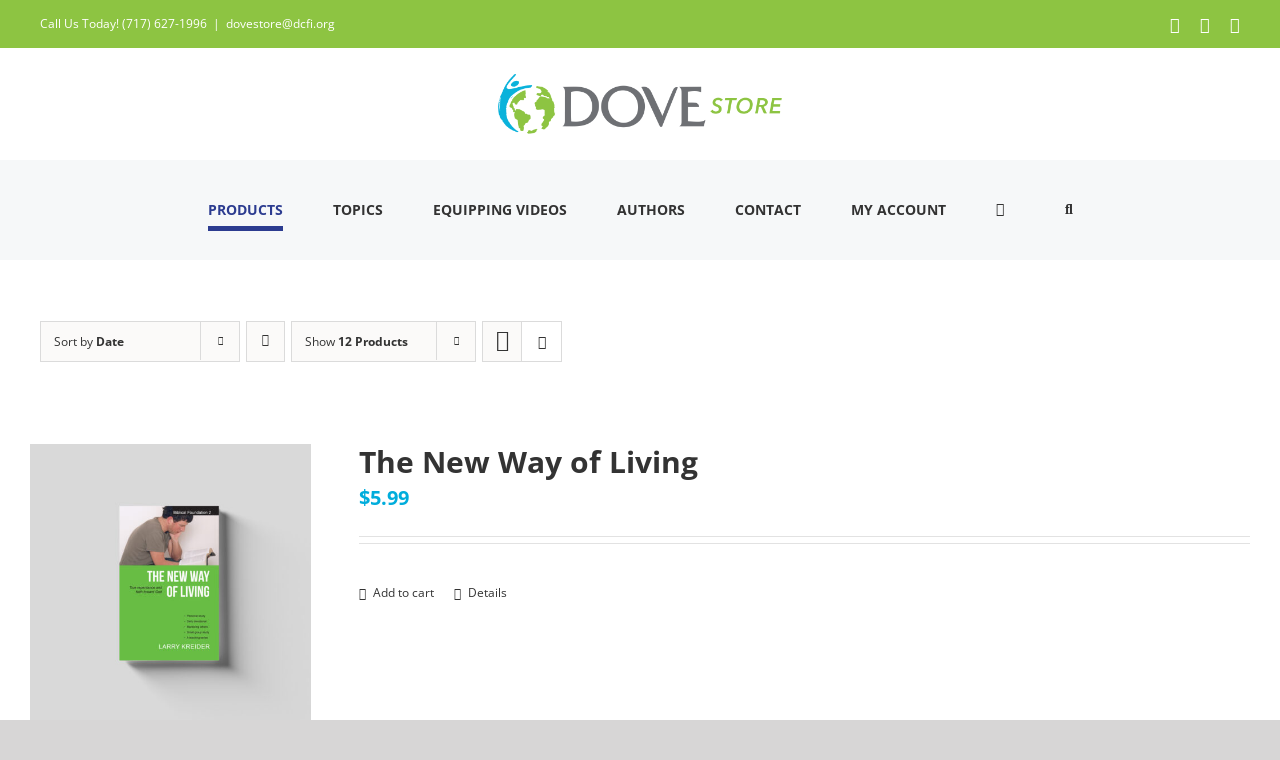

--- FILE ---
content_type: text/html; charset=UTF-8
request_url: https://store.dcfi.org/product_types/audio/page/2/?product_orderby=date&product_count=12&product_view=list
body_size: 25410
content:
<!DOCTYPE html>
<html class="avada-html-layout-wide avada-html-header-position-top avada-html-is-archive" lang="en-US">
<head>
	<meta http-equiv="X-UA-Compatible" content="IE=edge" />
	<meta http-equiv="Content-Type" content="text/html; charset=utf-8"/>
	<meta name="viewport" content="width=device-width, initial-scale=1" />
	<meta name='robots' content='index, follow, max-image-preview:large, max-snippet:-1, max-video-preview:-1' />
	<style>img:is([sizes="auto" i], [sizes^="auto," i]) { contain-intrinsic-size: 3000px 1500px }</style>
	
	<!-- This site is optimized with the Yoast SEO plugin v26.7 - https://yoast.com/wordpress/plugins/seo/ -->
	<title>Audiobook - Page 2 of 2 - DOVE International Store</title>
	<link rel="canonical" href="https://store.dcfi.org/product_types/audio/page/2/" />
	<link rel="prev" href="https://store.dcfi.org/product_types/audio/" />
	<meta property="og:locale" content="en_US" />
	<meta property="og:type" content="article" />
	<meta property="og:title" content="Audiobook - Page 2 of 2 - DOVE International Store" />
	<meta property="og:url" content="https://store.dcfi.org/product_types/audio/" />
	<meta property="og:site_name" content="DOVE International Store" />
	<meta property="og:image" content="https://store.dcfi.org/wp-content/uploads/2024/07/GIVING-banners.png" />
	<script type="application/ld+json" class="yoast-schema-graph">{"@context":"https://schema.org","@graph":[{"@type":"CollectionPage","@id":"https://store.dcfi.org/product_types/audio/","url":"https://store.dcfi.org/product_types/audio/page/2/","name":"Audiobook - Page 2 of 2 - DOVE International Store","isPartOf":{"@id":"https://store.dcfi.org/#website"},"primaryImageOfPage":{"@id":"https://store.dcfi.org/product_types/audio/page/2/#primaryimage"},"image":{"@id":"https://store.dcfi.org/product_types/audio/page/2/#primaryimage"},"thumbnailUrl":"https://store.dcfi.org/wp-content/uploads/2014/10/BFS-02-FRONT-2.jpg","breadcrumb":{"@id":"https://store.dcfi.org/product_types/audio/page/2/#breadcrumb"},"inLanguage":"en-US"},{"@type":"ImageObject","inLanguage":"en-US","@id":"https://store.dcfi.org/product_types/audio/page/2/#primaryimage","url":"https://store.dcfi.org/wp-content/uploads/2014/10/BFS-02-FRONT-2.jpg","contentUrl":"https://store.dcfi.org/wp-content/uploads/2014/10/BFS-02-FRONT-2.jpg","width":1200,"height":1200},{"@type":"BreadcrumbList","@id":"https://store.dcfi.org/product_types/audio/page/2/#breadcrumb","itemListElement":[{"@type":"ListItem","position":1,"name":"Home","item":"https://store.dcfi.org/"},{"@type":"ListItem","position":2,"name":"Audiobook"}]},{"@type":"WebSite","@id":"https://store.dcfi.org/#website","url":"https://store.dcfi.org/","name":"DOVE International Store","description":"","publisher":{"@id":"https://store.dcfi.org/#organization"},"potentialAction":[{"@type":"SearchAction","target":{"@type":"EntryPoint","urlTemplate":"https://store.dcfi.org/?s={search_term_string}"},"query-input":{"@type":"PropertyValueSpecification","valueRequired":true,"valueName":"search_term_string"}}],"inLanguage":"en-US"},{"@type":"Organization","@id":"https://store.dcfi.org/#organization","name":"DOVE International Store","url":"https://store.dcfi.org/","logo":{"@type":"ImageObject","inLanguage":"en-US","@id":"https://store.dcfi.org/#/schema/logo/image/","url":"https://store.dcfi.org/wp-content/uploads/2020/08/dove-store-header.png","contentUrl":"https://store.dcfi.org/wp-content/uploads/2020/08/dove-store-header.png","width":994,"height":210,"caption":"DOVE International Store"},"image":{"@id":"https://store.dcfi.org/#/schema/logo/image/"},"sameAs":["https://www.facebook.com/DOVE.International","https://www.instagram.com/dove_international/","https://www.youtube.com/dovetvfeed"]}]}</script>
	<!-- / Yoast SEO plugin. -->


<link rel='dns-prefetch' href='//capi-automation.s3.us-east-2.amazonaws.com' />
<link rel="alternate" type="application/rss+xml" title="DOVE International Store &raquo; Feed" href="https://store.dcfi.org/feed/" />
<link rel="alternate" type="application/rss+xml" title="DOVE International Store &raquo; Comments Feed" href="https://store.dcfi.org/comments/feed/" />
								<link rel="icon" href="https://store.dcfi.org/wp-content/uploads/2020/07/favicon.ico" type="image/x-icon" />
		
					<!-- Apple Touch Icon -->
			<link rel="apple-touch-icon" sizes="180x180" href="https://store.dcfi.org/wp-content/uploads/2020/07/apple-touch-icon.png">
		
					<!-- Android Icon -->
			<link rel="icon" sizes="192x192" href="https://store.dcfi.org/wp-content/uploads/2020/07/apple-touch-icon.png">
		
					<!-- MS Edge Icon -->
			<meta name="msapplication-TileImage" content="https://store.dcfi.org/wp-content/uploads/2020/07/apple-touch-icon.png">
				<link rel="alternate" type="application/rss+xml" title="DOVE International Store &raquo; Audiobook Product Types Feed" href="https://store.dcfi.org/product_types/audio/feed/" />
<script type="text/javascript">
/* <![CDATA[ */
window._wpemojiSettings = {"baseUrl":"https:\/\/s.w.org\/images\/core\/emoji\/16.0.1\/72x72\/","ext":".png","svgUrl":"https:\/\/s.w.org\/images\/core\/emoji\/16.0.1\/svg\/","svgExt":".svg","source":{"concatemoji":"https:\/\/store.dcfi.org\/wp-includes\/js\/wp-emoji-release.min.js?ver=42ae7ddea29d87fcee6642848014dfc7"}};
/*! This file is auto-generated */
!function(s,n){var o,i,e;function c(e){try{var t={supportTests:e,timestamp:(new Date).valueOf()};sessionStorage.setItem(o,JSON.stringify(t))}catch(e){}}function p(e,t,n){e.clearRect(0,0,e.canvas.width,e.canvas.height),e.fillText(t,0,0);var t=new Uint32Array(e.getImageData(0,0,e.canvas.width,e.canvas.height).data),a=(e.clearRect(0,0,e.canvas.width,e.canvas.height),e.fillText(n,0,0),new Uint32Array(e.getImageData(0,0,e.canvas.width,e.canvas.height).data));return t.every(function(e,t){return e===a[t]})}function u(e,t){e.clearRect(0,0,e.canvas.width,e.canvas.height),e.fillText(t,0,0);for(var n=e.getImageData(16,16,1,1),a=0;a<n.data.length;a++)if(0!==n.data[a])return!1;return!0}function f(e,t,n,a){switch(t){case"flag":return n(e,"\ud83c\udff3\ufe0f\u200d\u26a7\ufe0f","\ud83c\udff3\ufe0f\u200b\u26a7\ufe0f")?!1:!n(e,"\ud83c\udde8\ud83c\uddf6","\ud83c\udde8\u200b\ud83c\uddf6")&&!n(e,"\ud83c\udff4\udb40\udc67\udb40\udc62\udb40\udc65\udb40\udc6e\udb40\udc67\udb40\udc7f","\ud83c\udff4\u200b\udb40\udc67\u200b\udb40\udc62\u200b\udb40\udc65\u200b\udb40\udc6e\u200b\udb40\udc67\u200b\udb40\udc7f");case"emoji":return!a(e,"\ud83e\udedf")}return!1}function g(e,t,n,a){var r="undefined"!=typeof WorkerGlobalScope&&self instanceof WorkerGlobalScope?new OffscreenCanvas(300,150):s.createElement("canvas"),o=r.getContext("2d",{willReadFrequently:!0}),i=(o.textBaseline="top",o.font="600 32px Arial",{});return e.forEach(function(e){i[e]=t(o,e,n,a)}),i}function t(e){var t=s.createElement("script");t.src=e,t.defer=!0,s.head.appendChild(t)}"undefined"!=typeof Promise&&(o="wpEmojiSettingsSupports",i=["flag","emoji"],n.supports={everything:!0,everythingExceptFlag:!0},e=new Promise(function(e){s.addEventListener("DOMContentLoaded",e,{once:!0})}),new Promise(function(t){var n=function(){try{var e=JSON.parse(sessionStorage.getItem(o));if("object"==typeof e&&"number"==typeof e.timestamp&&(new Date).valueOf()<e.timestamp+604800&&"object"==typeof e.supportTests)return e.supportTests}catch(e){}return null}();if(!n){if("undefined"!=typeof Worker&&"undefined"!=typeof OffscreenCanvas&&"undefined"!=typeof URL&&URL.createObjectURL&&"undefined"!=typeof Blob)try{var e="postMessage("+g.toString()+"("+[JSON.stringify(i),f.toString(),p.toString(),u.toString()].join(",")+"));",a=new Blob([e],{type:"text/javascript"}),r=new Worker(URL.createObjectURL(a),{name:"wpTestEmojiSupports"});return void(r.onmessage=function(e){c(n=e.data),r.terminate(),t(n)})}catch(e){}c(n=g(i,f,p,u))}t(n)}).then(function(e){for(var t in e)n.supports[t]=e[t],n.supports.everything=n.supports.everything&&n.supports[t],"flag"!==t&&(n.supports.everythingExceptFlag=n.supports.everythingExceptFlag&&n.supports[t]);n.supports.everythingExceptFlag=n.supports.everythingExceptFlag&&!n.supports.flag,n.DOMReady=!1,n.readyCallback=function(){n.DOMReady=!0}}).then(function(){return e}).then(function(){var e;n.supports.everything||(n.readyCallback(),(e=n.source||{}).concatemoji?t(e.concatemoji):e.wpemoji&&e.twemoji&&(t(e.twemoji),t(e.wpemoji)))}))}((window,document),window._wpemojiSettings);
/* ]]> */
</script>
<style id='wp-emoji-styles-inline-css' type='text/css'>

	img.wp-smiley, img.emoji {
		display: inline !important;
		border: none !important;
		box-shadow: none !important;
		height: 1em !important;
		width: 1em !important;
		margin: 0 0.07em !important;
		vertical-align: -0.1em !important;
		background: none !important;
		padding: 0 !important;
	}
</style>
<link rel='stylesheet' id='wp-block-library-css' href='https://store.dcfi.org/wp-includes/css/dist/block-library/style.min.css?ver=42ae7ddea29d87fcee6642848014dfc7' type='text/css' media='all' />
<style id='wp-block-library-theme-inline-css' type='text/css'>
.wp-block-audio :where(figcaption){color:#555;font-size:13px;text-align:center}.is-dark-theme .wp-block-audio :where(figcaption){color:#ffffffa6}.wp-block-audio{margin:0 0 1em}.wp-block-code{border:1px solid #ccc;border-radius:4px;font-family:Menlo,Consolas,monaco,monospace;padding:.8em 1em}.wp-block-embed :where(figcaption){color:#555;font-size:13px;text-align:center}.is-dark-theme .wp-block-embed :where(figcaption){color:#ffffffa6}.wp-block-embed{margin:0 0 1em}.blocks-gallery-caption{color:#555;font-size:13px;text-align:center}.is-dark-theme .blocks-gallery-caption{color:#ffffffa6}:root :where(.wp-block-image figcaption){color:#555;font-size:13px;text-align:center}.is-dark-theme :root :where(.wp-block-image figcaption){color:#ffffffa6}.wp-block-image{margin:0 0 1em}.wp-block-pullquote{border-bottom:4px solid;border-top:4px solid;color:currentColor;margin-bottom:1.75em}.wp-block-pullquote cite,.wp-block-pullquote footer,.wp-block-pullquote__citation{color:currentColor;font-size:.8125em;font-style:normal;text-transform:uppercase}.wp-block-quote{border-left:.25em solid;margin:0 0 1.75em;padding-left:1em}.wp-block-quote cite,.wp-block-quote footer{color:currentColor;font-size:.8125em;font-style:normal;position:relative}.wp-block-quote:where(.has-text-align-right){border-left:none;border-right:.25em solid;padding-left:0;padding-right:1em}.wp-block-quote:where(.has-text-align-center){border:none;padding-left:0}.wp-block-quote.is-large,.wp-block-quote.is-style-large,.wp-block-quote:where(.is-style-plain){border:none}.wp-block-search .wp-block-search__label{font-weight:700}.wp-block-search__button{border:1px solid #ccc;padding:.375em .625em}:where(.wp-block-group.has-background){padding:1.25em 2.375em}.wp-block-separator.has-css-opacity{opacity:.4}.wp-block-separator{border:none;border-bottom:2px solid;margin-left:auto;margin-right:auto}.wp-block-separator.has-alpha-channel-opacity{opacity:1}.wp-block-separator:not(.is-style-wide):not(.is-style-dots){width:100px}.wp-block-separator.has-background:not(.is-style-dots){border-bottom:none;height:1px}.wp-block-separator.has-background:not(.is-style-wide):not(.is-style-dots){height:2px}.wp-block-table{margin:0 0 1em}.wp-block-table td,.wp-block-table th{word-break:normal}.wp-block-table :where(figcaption){color:#555;font-size:13px;text-align:center}.is-dark-theme .wp-block-table :where(figcaption){color:#ffffffa6}.wp-block-video :where(figcaption){color:#555;font-size:13px;text-align:center}.is-dark-theme .wp-block-video :where(figcaption){color:#ffffffa6}.wp-block-video{margin:0 0 1em}:root :where(.wp-block-template-part.has-background){margin-bottom:0;margin-top:0;padding:1.25em 2.375em}
</style>
<style id='classic-theme-styles-inline-css' type='text/css'>
/*! This file is auto-generated */
.wp-block-button__link{color:#fff;background-color:#32373c;border-radius:9999px;box-shadow:none;text-decoration:none;padding:calc(.667em + 2px) calc(1.333em + 2px);font-size:1.125em}.wp-block-file__button{background:#32373c;color:#fff;text-decoration:none}
</style>
<link rel='stylesheet' id='dashicons-css' href='https://store.dcfi.org/wp-includes/css/dashicons.min.css?ver=42ae7ddea29d87fcee6642848014dfc7' type='text/css' media='all' />
<link rel='stylesheet' id='wisdm-learndash-reports-front-end-style-date-filters-css' href='https://store.dcfi.org/wp-content/plugins/learndash-propanel/includes/reports-base/includes/blocks/builds/index-date-filters.css?ver=a1d6734463bc290af9c8' type='text/css' media='all' />
<link rel='stylesheet' id='wisdm-learndash-reports-front-end-style-total-revenue-earned-css' href='https://store.dcfi.org/wp-content/plugins/learndash-propanel/includes/reports-base/includes/blocks/builds/index-total-revenue-earned.css?ver=8397fe92f9dee183ce04' type='text/css' media='all' />
<link rel='stylesheet' id='wisdm-learndash-reports-front-end-style-total-courses-css' href='https://store.dcfi.org/wp-content/plugins/learndash-propanel/includes/reports-base/includes/blocks/builds/index-total-courses.css?ver=e4e26ee3462ee14e7377' type='text/css' media='all' />
<link rel='stylesheet' id='wisdm-learndash-reports-front-end-style-total-learners-css' href='https://store.dcfi.org/wp-content/plugins/learndash-propanel/includes/reports-base/includes/blocks/builds/index-total-learners.css?ver=5bf34df0d74146263d86' type='text/css' media='all' />
<link rel='stylesheet' id='wisdm-learndash-reports-front-end-style-pending-assignments-css' href='https://store.dcfi.org/wp-content/plugins/learndash-propanel/includes/reports-base/includes/blocks/builds/index-pending-assignments.css?ver=15bbf6221232e374adde' type='text/css' media='all' />
<link rel='stylesheet' id='wisdm-learndash-reports-front-end-style-revenue-from-courses-css' href='https://store.dcfi.org/wp-content/plugins/learndash-propanel/includes/reports-base/includes/blocks/builds/index-revenue-from-courses.css?ver=794b0119fa8d248aab7a' type='text/css' media='all' />
<link rel='stylesheet' id='wisdm-learndash-reports-front-end-style-daily-enrollments-css' href='https://store.dcfi.org/wp-content/plugins/learndash-propanel/includes/reports-base/includes/blocks/builds/index-daily-enrollments.css?ver=208c59158c43126c9983' type='text/css' media='all' />
<link rel='stylesheet' id='wisdm-learndash-reports-front-end-style-report-filters-css' href='https://store.dcfi.org/wp-content/plugins/learndash-propanel/includes/reports-base/includes/blocks/builds/index-report-filters.css?ver=608b9f8071416f7f735b' type='text/css' media='all' />
<link rel='stylesheet' id='wisdm-learndash-reports-front-end-style-time-spent-on-a-course-css' href='https://store.dcfi.org/wp-content/plugins/learndash-propanel/includes/reports-base/includes/blocks/builds/index-time-spent-on-a-course.css?ver=918274f08f8d03eed99b' type='text/css' media='all' />
<link rel='stylesheet' id='wisdm-learndash-reports-front-end-style-quiz-completion-time-per-course-css' href='https://store.dcfi.org/wp-content/plugins/learndash-propanel/includes/reports-base/includes/blocks/builds/index-quiz-completion-time-per-course.css?ver=5d3399a09c9d7d8887ba' type='text/css' media='all' />
<link rel='stylesheet' id='wisdm-learndash-reports-front-end-style-quiz-completion-rate-per-course-css' href='https://store.dcfi.org/wp-content/plugins/learndash-propanel/includes/reports-base/includes/blocks/builds/index-quiz-completion-rate-per-course.css?ver=114a6a71c5634ced56dd' type='text/css' media='all' />
<link rel='stylesheet' id='wisdm-learndash-reports-front-end-style-learner-pass-fail-rate-per-course-css' href='https://store.dcfi.org/wp-content/plugins/learndash-propanel/includes/reports-base/includes/blocks/builds/index-learner-pass-fail-rate-per-course.css?ver=37635264fb0910d237c5' type='text/css' media='all' />
<link rel='stylesheet' id='wisdm-learndash-reports-front-end-style-course-list-css' href='https://store.dcfi.org/wp-content/plugins/learndash-propanel/includes/reports-base/includes/blocks/builds/index-course-list.css?ver=26f110ac58c3e3c59544' type='text/css' media='all' />
<link rel='stylesheet' id='wisdm-learndash-reports-front-end-style-course-completion-rate-css' href='https://store.dcfi.org/wp-content/plugins/learndash-propanel/includes/reports-base/includes/blocks/builds/index-course-completion-rate.css?ver=23de24656eb89ff4a7d5' type='text/css' media='all' />
<link rel='stylesheet' id='wisdm-learndash-reports-front-end-style-course-progress-rate-css' href='https://store.dcfi.org/wp-content/plugins/learndash-propanel/includes/reports-base/includes/blocks/builds/index-course-progress-rate.css?ver=cb3ece654d265d21eeb1' type='text/css' media='all' />
<link rel='stylesheet' id='wisdm-learndash-reports-front-end-style-average-quiz-attempts-css' href='https://store.dcfi.org/wp-content/plugins/learndash-propanel/includes/reports-base/includes/blocks/builds/index-average-quiz-attempts.css?ver=25b2b8fcf43e31951ace' type='text/css' media='all' />
<link rel='stylesheet' id='wisdm-learndash-reports-front-end-style-quiz-reports-css' href='https://store.dcfi.org/wp-content/plugins/learndash-propanel/includes/reports-base/includes/blocks/builds/index-quiz-reports.css?ver=7123469122c160660636' type='text/css' media='all' />
<link rel='stylesheet' id='wisdm-learndash-reports-front-end-style-inactive-users-css' href='https://store.dcfi.org/wp-content/plugins/learndash-propanel/includes/reports-base/includes/blocks/builds/index-inactive-users.css?ver=36d0b38f8c791820f895' type='text/css' media='all' />
<link rel='stylesheet' id='wisdm-learndash-reports-front-end-style-learner-activity-log-css' href='https://store.dcfi.org/wp-content/plugins/learndash-propanel/includes/reports-base/includes/blocks/builds/index-learner-activity-log.css?ver=a129cce3fb63f57821d5' type='text/css' media='all' />
<link rel='stylesheet' id='wisdm-learndash-reports-front-end-style-student-profile-css' href='https://store.dcfi.org/wp-content/plugins/learndash-propanel/includes/reports-base/includes/blocks/builds/index-student-profile.css?ver=65f5e92904e96f265cb1' type='text/css' media='all' />
<link rel='stylesheet' id='wisdm-learndash-reports-front-end-style-student-table-css' href='https://store.dcfi.org/wp-content/plugins/learndash-propanel/includes/reports-base/includes/blocks/builds/index-student-table.css?ver=51db0b4104142642d96b' type='text/css' media='all' />
<style id='global-styles-inline-css' type='text/css'>
:root{--wp--preset--aspect-ratio--square: 1;--wp--preset--aspect-ratio--4-3: 4/3;--wp--preset--aspect-ratio--3-4: 3/4;--wp--preset--aspect-ratio--3-2: 3/2;--wp--preset--aspect-ratio--2-3: 2/3;--wp--preset--aspect-ratio--16-9: 16/9;--wp--preset--aspect-ratio--9-16: 9/16;--wp--preset--color--black: #000000;--wp--preset--color--cyan-bluish-gray: #abb8c3;--wp--preset--color--white: #ffffff;--wp--preset--color--pale-pink: #f78da7;--wp--preset--color--vivid-red: #cf2e2e;--wp--preset--color--luminous-vivid-orange: #ff6900;--wp--preset--color--luminous-vivid-amber: #fcb900;--wp--preset--color--light-green-cyan: #7bdcb5;--wp--preset--color--vivid-green-cyan: #00d084;--wp--preset--color--pale-cyan-blue: #8ed1fc;--wp--preset--color--vivid-cyan-blue: #0693e3;--wp--preset--color--vivid-purple: #9b51e0;--wp--preset--color--awb-color-1: rgba(255,255,255,1);--wp--preset--color--awb-color-2: rgba(246,246,246,1);--wp--preset--color--awb-color-3: rgba(226,226,226,1);--wp--preset--color--awb-color-4: rgba(0,173,220,1);--wp--preset--color--awb-color-5: rgba(116,116,116,1);--wp--preset--color--awb-color-6: rgba(44,60,144,1);--wp--preset--color--awb-color-7: rgba(51,51,51,1);--wp--preset--color--awb-color-8: rgba(33,41,52,1);--wp--preset--color--awb-color-custom-10: rgba(101,188,123,1);--wp--preset--color--awb-color-custom-11: rgba(74,78,87,1);--wp--preset--color--awb-color-custom-12: rgba(242,243,245,0.7);--wp--preset--color--awb-color-custom-13: rgba(255,255,255,0.8);--wp--preset--color--awb-color-custom-14: rgba(105,149,49,1);--wp--preset--color--awb-color-custom-15: rgba(224,222,222,1);--wp--preset--color--awb-color-custom-16: rgba(242,243,245,1);--wp--preset--color--awb-color-custom-17: rgba(31,36,40,1);--wp--preset--color--awb-color-custom-18: rgba(0,0,0,1);--wp--preset--gradient--vivid-cyan-blue-to-vivid-purple: linear-gradient(135deg,rgba(6,147,227,1) 0%,rgb(155,81,224) 100%);--wp--preset--gradient--light-green-cyan-to-vivid-green-cyan: linear-gradient(135deg,rgb(122,220,180) 0%,rgb(0,208,130) 100%);--wp--preset--gradient--luminous-vivid-amber-to-luminous-vivid-orange: linear-gradient(135deg,rgba(252,185,0,1) 0%,rgba(255,105,0,1) 100%);--wp--preset--gradient--luminous-vivid-orange-to-vivid-red: linear-gradient(135deg,rgba(255,105,0,1) 0%,rgb(207,46,46) 100%);--wp--preset--gradient--very-light-gray-to-cyan-bluish-gray: linear-gradient(135deg,rgb(238,238,238) 0%,rgb(169,184,195) 100%);--wp--preset--gradient--cool-to-warm-spectrum: linear-gradient(135deg,rgb(74,234,220) 0%,rgb(151,120,209) 20%,rgb(207,42,186) 40%,rgb(238,44,130) 60%,rgb(251,105,98) 80%,rgb(254,248,76) 100%);--wp--preset--gradient--blush-light-purple: linear-gradient(135deg,rgb(255,206,236) 0%,rgb(152,150,240) 100%);--wp--preset--gradient--blush-bordeaux: linear-gradient(135deg,rgb(254,205,165) 0%,rgb(254,45,45) 50%,rgb(107,0,62) 100%);--wp--preset--gradient--luminous-dusk: linear-gradient(135deg,rgb(255,203,112) 0%,rgb(199,81,192) 50%,rgb(65,88,208) 100%);--wp--preset--gradient--pale-ocean: linear-gradient(135deg,rgb(255,245,203) 0%,rgb(182,227,212) 50%,rgb(51,167,181) 100%);--wp--preset--gradient--electric-grass: linear-gradient(135deg,rgb(202,248,128) 0%,rgb(113,206,126) 100%);--wp--preset--gradient--midnight: linear-gradient(135deg,rgb(2,3,129) 0%,rgb(40,116,252) 100%);--wp--preset--font-size--small: 12px;--wp--preset--font-size--medium: 20px;--wp--preset--font-size--large: 24px;--wp--preset--font-size--x-large: 42px;--wp--preset--font-size--normal: 16px;--wp--preset--font-size--xlarge: 32px;--wp--preset--font-size--huge: 48px;--wp--preset--spacing--20: 0.44rem;--wp--preset--spacing--30: 0.67rem;--wp--preset--spacing--40: 1rem;--wp--preset--spacing--50: 1.5rem;--wp--preset--spacing--60: 2.25rem;--wp--preset--spacing--70: 3.38rem;--wp--preset--spacing--80: 5.06rem;--wp--preset--shadow--natural: 6px 6px 9px rgba(0, 0, 0, 0.2);--wp--preset--shadow--deep: 12px 12px 50px rgba(0, 0, 0, 0.4);--wp--preset--shadow--sharp: 6px 6px 0px rgba(0, 0, 0, 0.2);--wp--preset--shadow--outlined: 6px 6px 0px -3px rgba(255, 255, 255, 1), 6px 6px rgba(0, 0, 0, 1);--wp--preset--shadow--crisp: 6px 6px 0px rgba(0, 0, 0, 1);}:where(.is-layout-flex){gap: 0.5em;}:where(.is-layout-grid){gap: 0.5em;}body .is-layout-flex{display: flex;}.is-layout-flex{flex-wrap: wrap;align-items: center;}.is-layout-flex > :is(*, div){margin: 0;}body .is-layout-grid{display: grid;}.is-layout-grid > :is(*, div){margin: 0;}:where(.wp-block-columns.is-layout-flex){gap: 2em;}:where(.wp-block-columns.is-layout-grid){gap: 2em;}:where(.wp-block-post-template.is-layout-flex){gap: 1.25em;}:where(.wp-block-post-template.is-layout-grid){gap: 1.25em;}.has-black-color{color: var(--wp--preset--color--black) !important;}.has-cyan-bluish-gray-color{color: var(--wp--preset--color--cyan-bluish-gray) !important;}.has-white-color{color: var(--wp--preset--color--white) !important;}.has-pale-pink-color{color: var(--wp--preset--color--pale-pink) !important;}.has-vivid-red-color{color: var(--wp--preset--color--vivid-red) !important;}.has-luminous-vivid-orange-color{color: var(--wp--preset--color--luminous-vivid-orange) !important;}.has-luminous-vivid-amber-color{color: var(--wp--preset--color--luminous-vivid-amber) !important;}.has-light-green-cyan-color{color: var(--wp--preset--color--light-green-cyan) !important;}.has-vivid-green-cyan-color{color: var(--wp--preset--color--vivid-green-cyan) !important;}.has-pale-cyan-blue-color{color: var(--wp--preset--color--pale-cyan-blue) !important;}.has-vivid-cyan-blue-color{color: var(--wp--preset--color--vivid-cyan-blue) !important;}.has-vivid-purple-color{color: var(--wp--preset--color--vivid-purple) !important;}.has-black-background-color{background-color: var(--wp--preset--color--black) !important;}.has-cyan-bluish-gray-background-color{background-color: var(--wp--preset--color--cyan-bluish-gray) !important;}.has-white-background-color{background-color: var(--wp--preset--color--white) !important;}.has-pale-pink-background-color{background-color: var(--wp--preset--color--pale-pink) !important;}.has-vivid-red-background-color{background-color: var(--wp--preset--color--vivid-red) !important;}.has-luminous-vivid-orange-background-color{background-color: var(--wp--preset--color--luminous-vivid-orange) !important;}.has-luminous-vivid-amber-background-color{background-color: var(--wp--preset--color--luminous-vivid-amber) !important;}.has-light-green-cyan-background-color{background-color: var(--wp--preset--color--light-green-cyan) !important;}.has-vivid-green-cyan-background-color{background-color: var(--wp--preset--color--vivid-green-cyan) !important;}.has-pale-cyan-blue-background-color{background-color: var(--wp--preset--color--pale-cyan-blue) !important;}.has-vivid-cyan-blue-background-color{background-color: var(--wp--preset--color--vivid-cyan-blue) !important;}.has-vivid-purple-background-color{background-color: var(--wp--preset--color--vivid-purple) !important;}.has-black-border-color{border-color: var(--wp--preset--color--black) !important;}.has-cyan-bluish-gray-border-color{border-color: var(--wp--preset--color--cyan-bluish-gray) !important;}.has-white-border-color{border-color: var(--wp--preset--color--white) !important;}.has-pale-pink-border-color{border-color: var(--wp--preset--color--pale-pink) !important;}.has-vivid-red-border-color{border-color: var(--wp--preset--color--vivid-red) !important;}.has-luminous-vivid-orange-border-color{border-color: var(--wp--preset--color--luminous-vivid-orange) !important;}.has-luminous-vivid-amber-border-color{border-color: var(--wp--preset--color--luminous-vivid-amber) !important;}.has-light-green-cyan-border-color{border-color: var(--wp--preset--color--light-green-cyan) !important;}.has-vivid-green-cyan-border-color{border-color: var(--wp--preset--color--vivid-green-cyan) !important;}.has-pale-cyan-blue-border-color{border-color: var(--wp--preset--color--pale-cyan-blue) !important;}.has-vivid-cyan-blue-border-color{border-color: var(--wp--preset--color--vivid-cyan-blue) !important;}.has-vivid-purple-border-color{border-color: var(--wp--preset--color--vivid-purple) !important;}.has-vivid-cyan-blue-to-vivid-purple-gradient-background{background: var(--wp--preset--gradient--vivid-cyan-blue-to-vivid-purple) !important;}.has-light-green-cyan-to-vivid-green-cyan-gradient-background{background: var(--wp--preset--gradient--light-green-cyan-to-vivid-green-cyan) !important;}.has-luminous-vivid-amber-to-luminous-vivid-orange-gradient-background{background: var(--wp--preset--gradient--luminous-vivid-amber-to-luminous-vivid-orange) !important;}.has-luminous-vivid-orange-to-vivid-red-gradient-background{background: var(--wp--preset--gradient--luminous-vivid-orange-to-vivid-red) !important;}.has-very-light-gray-to-cyan-bluish-gray-gradient-background{background: var(--wp--preset--gradient--very-light-gray-to-cyan-bluish-gray) !important;}.has-cool-to-warm-spectrum-gradient-background{background: var(--wp--preset--gradient--cool-to-warm-spectrum) !important;}.has-blush-light-purple-gradient-background{background: var(--wp--preset--gradient--blush-light-purple) !important;}.has-blush-bordeaux-gradient-background{background: var(--wp--preset--gradient--blush-bordeaux) !important;}.has-luminous-dusk-gradient-background{background: var(--wp--preset--gradient--luminous-dusk) !important;}.has-pale-ocean-gradient-background{background: var(--wp--preset--gradient--pale-ocean) !important;}.has-electric-grass-gradient-background{background: var(--wp--preset--gradient--electric-grass) !important;}.has-midnight-gradient-background{background: var(--wp--preset--gradient--midnight) !important;}.has-small-font-size{font-size: var(--wp--preset--font-size--small) !important;}.has-medium-font-size{font-size: var(--wp--preset--font-size--medium) !important;}.has-large-font-size{font-size: var(--wp--preset--font-size--large) !important;}.has-x-large-font-size{font-size: var(--wp--preset--font-size--x-large) !important;}
:where(.wp-block-post-template.is-layout-flex){gap: 1.25em;}:where(.wp-block-post-template.is-layout-grid){gap: 1.25em;}
:where(.wp-block-columns.is-layout-flex){gap: 2em;}:where(.wp-block-columns.is-layout-grid){gap: 2em;}
:root :where(.wp-block-pullquote){font-size: 1.5em;line-height: 1.6;}
</style>
<style id='woocommerce-inline-inline-css' type='text/css'>
.woocommerce form .form-row .required { visibility: visible; }
</style>
<link rel='stylesheet' id='learndash_quiz_front_css-css' href='//store.dcfi.org/wp-content/plugins/sfwd-lms/themes/legacy/templates/learndash_quiz_front.min.css?ver=4.25.7.1' type='text/css' media='all' />
<link rel='stylesheet' id='learndash-css' href='//store.dcfi.org/wp-content/plugins/sfwd-lms/src/assets/dist/css/styles.css?ver=4.25.7.1' type='text/css' media='all' />
<link rel='stylesheet' id='jquery-dropdown-css-css' href='//store.dcfi.org/wp-content/plugins/sfwd-lms/assets/css/jquery.dropdown.min.css?ver=4.25.7.1' type='text/css' media='all' />
<link rel='stylesheet' id='learndash_lesson_video-css' href='//store.dcfi.org/wp-content/plugins/sfwd-lms/themes/legacy/templates/learndash_lesson_video.min.css?ver=4.25.7.1' type='text/css' media='all' />
<link rel='stylesheet' id='learndash-admin-bar-css' href='https://store.dcfi.org/wp-content/plugins/sfwd-lms/src/assets/dist/css/admin-bar/styles.css?ver=4.25.7.1' type='text/css' media='all' />
<link rel='stylesheet' id='learndash-course-grid-skin-grid-css' href='https://store.dcfi.org/wp-content/plugins/sfwd-lms/includes/course-grid/templates/skins/grid/style.css?ver=4.25.7.1' type='text/css' media='all' />
<link rel='stylesheet' id='learndash-course-grid-pagination-css' href='https://store.dcfi.org/wp-content/plugins/sfwd-lms/includes/course-grid/templates/pagination/style.css?ver=4.25.7.1' type='text/css' media='all' />
<link rel='stylesheet' id='learndash-course-grid-filter-css' href='https://store.dcfi.org/wp-content/plugins/sfwd-lms/includes/course-grid/templates/filter/style.css?ver=4.25.7.1' type='text/css' media='all' />
<link rel='stylesheet' id='learndash-course-grid-card-grid-1-css' href='https://store.dcfi.org/wp-content/plugins/sfwd-lms/includes/course-grid/templates/cards/grid-1/style.css?ver=4.25.7.1' type='text/css' media='all' />
<link rel='stylesheet' id='qre-common-css-css' href='https://store.dcfi.org/wp-content/plugins/learndash-propanel/assets/dist/css/common.css?ver=3.0.4' type='text/css' media='all' />
<link rel='stylesheet' id='wp-components-css' href='https://store.dcfi.org/wp-includes/css/dist/components/style.min.css?ver=42ae7ddea29d87fcee6642848014dfc7' type='text/css' media='all' />
<link rel='stylesheet' id='wrld_global_styles-css' href='https://store.dcfi.org/wp-content/plugins/learndash-propanel/includes/reports-base/assets/css/style.css?ver=3.0.4' type='text/css' media='all' />
<link rel='stylesheet' id='learndash-front-css' href='//store.dcfi.org/wp-content/plugins/sfwd-lms/themes/ld30/assets/css/learndash.min.css?ver=4.25.7.1' type='text/css' media='all' />
<style id='learndash-front-inline-css' type='text/css'>
		.learndash-wrapper .ld-item-list .ld-item-list-item.ld-is-next,
		.learndash-wrapper .wpProQuiz_content .wpProQuiz_questionListItem label:focus-within {
			border-color: #2c3c90;
		}

		/*
		.learndash-wrapper a:not(.ld-button):not(#quiz_continue_link):not(.ld-focus-menu-link):not(.btn-blue):not(#quiz_continue_link):not(.ld-js-register-account):not(#ld-focus-mode-course-heading):not(#btn-join):not(.ld-item-name):not(.ld-table-list-item-preview):not(.ld-lesson-item-preview-heading),
		 */

		.learndash-wrapper .ld-breadcrumbs a,
		.learndash-wrapper .ld-lesson-item.ld-is-current-lesson .ld-lesson-item-preview-heading,
		.learndash-wrapper .ld-lesson-item.ld-is-current-lesson .ld-lesson-title,
		.learndash-wrapper .ld-primary-color-hover:hover,
		.learndash-wrapper .ld-primary-color,
		.learndash-wrapper .ld-primary-color-hover:hover,
		.learndash-wrapper .ld-primary-color,
		.learndash-wrapper .ld-tabs .ld-tabs-navigation .ld-tab.ld-active,
		.learndash-wrapper .ld-button.ld-button-transparent,
		.learndash-wrapper .ld-button.ld-button-reverse,
		.learndash-wrapper .ld-icon-certificate,
		.learndash-wrapper .ld-login-modal .ld-login-modal-login .ld-modal-heading,
		#wpProQuiz_user_content a,
		.learndash-wrapper .ld-item-list .ld-item-list-item a.ld-item-name:hover,
		.learndash-wrapper .ld-focus-comments__heading-actions .ld-expand-button,
		.learndash-wrapper .ld-focus-comments__heading a,
		.learndash-wrapper .ld-focus-comments .comment-respond a,
		.learndash-wrapper .ld-focus-comment .ld-comment-reply a.comment-reply-link:hover,
		.learndash-wrapper .ld-expand-button.ld-button-alternate {
			color: #2c3c90 !important;
		}

		.learndash-wrapper .ld-focus-comment.bypostauthor>.ld-comment-wrapper,
		.learndash-wrapper .ld-focus-comment.role-group_leader>.ld-comment-wrapper,
		.learndash-wrapper .ld-focus-comment.role-administrator>.ld-comment-wrapper {
			background-color:rgba(44, 60, 144, 0.03) !important;
		}


		.learndash-wrapper .ld-primary-background,
		.learndash-wrapper .ld-tabs .ld-tabs-navigation .ld-tab.ld-active:after {
			background: #2c3c90 !important;
		}



		.learndash-wrapper .ld-course-navigation .ld-lesson-item.ld-is-current-lesson .ld-status-incomplete,
		.learndash-wrapper .ld-focus-comment.bypostauthor:not(.ptype-sfwd-assignment) >.ld-comment-wrapper>.ld-comment-avatar img,
		.learndash-wrapper .ld-focus-comment.role-group_leader>.ld-comment-wrapper>.ld-comment-avatar img,
		.learndash-wrapper .ld-focus-comment.role-administrator>.ld-comment-wrapper>.ld-comment-avatar img {
			border-color: #2c3c90 !important;
		}



		.learndash-wrapper .ld-loading::before {
			border-top:3px solid #2c3c90 !important;
		}

		.learndash-wrapper .ld-button:hover:not([disabled]):not(.ld-button-transparent):not(.ld--ignore-inline-css),
		#learndash-tooltips .ld-tooltip:after,
		#learndash-tooltips .ld-tooltip,
		.ld-tooltip:not(.ld-tooltip--modern) [role="tooltip"],
		.learndash-wrapper .ld-primary-background,
		.learndash-wrapper .btn-join:not(.ld--ignore-inline-css),
		.learndash-wrapper #btn-join:not(.ld--ignore-inline-css),
		.learndash-wrapper .ld-button:not([disabled]):not(.ld-button-reverse):not(.ld-button-transparent):not(.ld--ignore-inline-css),
		.learndash-wrapper .ld-expand-button:not([disabled]),
		.learndash-wrapper .wpProQuiz_content .wpProQuiz_button:not([disabled]):not(.wpProQuiz_button_reShowQuestion):not(.wpProQuiz_button_restartQuiz),
		.learndash-wrapper .wpProQuiz_content .wpProQuiz_button2:not([disabled]),
		.learndash-wrapper .ld-focus .ld-focus-sidebar .ld-course-navigation-heading,
		.learndash-wrapper .ld-focus-comments .form-submit #submit,
		.learndash-wrapper .ld-login-modal input[type='submit']:not([disabled]),
		.learndash-wrapper .ld-login-modal .ld-login-modal-register:not([disabled]),
		.learndash-wrapper .wpProQuiz_content .wpProQuiz_certificate a.btn-blue:not([disabled]),
		.learndash-wrapper .ld-focus .ld-focus-header .ld-user-menu .ld-user-menu-items a:not([disabled]),
		#wpProQuiz_user_content table.wp-list-table thead th,
		#wpProQuiz_overlay_close:not([disabled]),
		.learndash-wrapper .ld-expand-button.ld-button-alternate:not([disabled]) .ld-icon {
			background-color: #2c3c90 !important;
			color: #ffffff;
		}

		.learndash-wrapper .ld-focus .ld-focus-sidebar .ld-focus-sidebar-trigger:not([disabled]):not(:hover):not(:focus) .ld-icon {
			background-color: #2c3c90;
		}

		.learndash-wrapper .ld-focus .ld-focus-sidebar .ld-focus-sidebar-trigger:hover .ld-icon,
		.learndash-wrapper .ld-focus .ld-focus-sidebar .ld-focus-sidebar-trigger:focus .ld-icon {
			border-color: #2c3c90;
			color: #2c3c90;
		}

		.learndash-wrapper .ld-button:focus:not(.ld-button-transparent):not(.ld--ignore-inline-css),
		.learndash-wrapper .btn-join:focus:not(.ld--ignore-inline-css),
		.learndash-wrapper #btn-join:focus:not(.ld--ignore-inline-css),
		.learndash-wrapper .ld-expand-button:focus,
		.learndash-wrapper .wpProQuiz_content .wpProQuiz_button:not(.wpProQuiz_button_reShowQuestion):focus:not(.wpProQuiz_button_restartQuiz),
		.learndash-wrapper .wpProQuiz_content .wpProQuiz_button2:focus,
		.learndash-wrapper .ld-focus-comments .form-submit #submit,
		.learndash-wrapper .ld-login-modal input[type='submit']:focus,
		.learndash-wrapper .ld-login-modal .ld-login-modal-register:focus,
		.learndash-wrapper .wpProQuiz_content .wpProQuiz_certificate a.btn-blue:focus {
			opacity: 0.75; /* Replicates the hover/focus states pre-4.21.3. */
			outline-color: #2c3c90;
		}

		.learndash-wrapper .ld-button:hover:not(.ld-button-transparent):not(.ld--ignore-inline-css),
		.learndash-wrapper .btn-join:hover:not(.ld--ignore-inline-css),
		.learndash-wrapper #btn-join:hover:not(.ld--ignore-inline-css),
		.learndash-wrapper .ld-expand-button:hover,
		.learndash-wrapper .wpProQuiz_content .wpProQuiz_button:not(.wpProQuiz_button_reShowQuestion):hover:not(.wpProQuiz_button_restartQuiz),
		.learndash-wrapper .wpProQuiz_content .wpProQuiz_button2:hover,
		.learndash-wrapper .ld-focus-comments .form-submit #submit,
		.learndash-wrapper .ld-login-modal input[type='submit']:hover,
		.learndash-wrapper .ld-login-modal .ld-login-modal-register:hover,
		.learndash-wrapper .wpProQuiz_content .wpProQuiz_certificate a.btn-blue:hover {
			background-color: #2c3c90; /* Replicates the hover/focus states pre-4.21.3. */
			opacity: 0.85; /* Replicates the hover/focus states pre-4.21.3. */
		}

		.learndash-wrapper .ld-item-list .ld-item-search .ld-closer:focus {
			border-color: #2c3c90;
		}

		.learndash-wrapper .ld-focus .ld-focus-header .ld-user-menu .ld-user-menu-items:before {
			border-bottom-color: #2c3c90 !important;
		}

		.learndash-wrapper .ld-button.ld-button-transparent:hover {
			background: transparent !important;
		}

		.learndash-wrapper .ld-button.ld-button-transparent:focus {
			outline-color: #2c3c90;
		}

		.learndash-wrapper .ld-focus .ld-focus-header .sfwd-mark-complete .learndash_mark_complete_button:not(.ld--ignore-inline-css),
		.learndash-wrapper .ld-focus .ld-focus-header #sfwd-mark-complete #learndash_mark_complete_button,
		.learndash-wrapper .ld-button.ld-button-transparent,
		.learndash-wrapper .ld-button.ld-button-alternate,
		.learndash-wrapper .ld-expand-button.ld-button-alternate {
			background-color:transparent !important;
		}

		.learndash-wrapper .ld-focus-header .ld-user-menu .ld-user-menu-items a,
		.learndash-wrapper .ld-button.ld-button-reverse:hover,
		.learndash-wrapper .ld-alert-success .ld-alert-icon.ld-icon-certificate,
		.learndash-wrapper .ld-alert-warning .ld-button,
		.learndash-wrapper .ld-primary-background.ld-status {
			color:white !important;
		}

		.learndash-wrapper .ld-status.ld-status-unlocked {
			background-color: rgba(44,60,144,0.2) !important;
			color: #2c3c90 !important;
		}

		.learndash-wrapper .wpProQuiz_content .wpProQuiz_addToplist {
			background-color: rgba(44,60,144,0.1) !important;
			border: 1px solid #2c3c90 !important;
		}

		.learndash-wrapper .wpProQuiz_content .wpProQuiz_toplistTable th {
			background: #2c3c90 !important;
		}

		.learndash-wrapper .wpProQuiz_content .wpProQuiz_toplistTrOdd {
			background-color: rgba(44,60,144,0.1) !important;
		}


		.learndash-wrapper .wpProQuiz_content .wpProQuiz_time_limit .wpProQuiz_progress {
			background-color: #2c3c90 !important;
		}
		
		.learndash-wrapper #quiz_continue_link,
		.learndash-wrapper .ld-secondary-background,
		.learndash-wrapper .learndash_mark_complete_button:not(.ld--ignore-inline-css),
		.learndash-wrapper #learndash_mark_complete_button,
		.learndash-wrapper .ld-status-complete,
		.learndash-wrapper .ld-alert-success .ld-button,
		.learndash-wrapper .ld-alert-success .ld-alert-icon {
			background-color: #2c3c90 !important;
		}

		.learndash-wrapper #quiz_continue_link:focus,
		.learndash-wrapper .learndash_mark_complete_button:focus:not(.ld--ignore-inline-css),
		.learndash-wrapper #learndash_mark_complete_button:focus,
		.learndash-wrapper .ld-alert-success .ld-button:focus {
			outline-color: #2c3c90;
		}

		.learndash-wrapper .wpProQuiz_content a#quiz_continue_link {
			background-color: #2c3c90 !important;
		}

		.learndash-wrapper .wpProQuiz_content a#quiz_continue_link:focus {
			outline-color: #2c3c90;
		}

		.learndash-wrapper .course_progress .sending_progress_bar {
			background: #2c3c90 !important;
		}

		.learndash-wrapper .wpProQuiz_content .wpProQuiz_button_reShowQuestion:hover, .learndash-wrapper .wpProQuiz_content .wpProQuiz_button_restartQuiz:hover {
			background-color: #2c3c90 !important;
			opacity: 0.75;
		}

		.learndash-wrapper .wpProQuiz_content .wpProQuiz_button_reShowQuestion:focus,
		.learndash-wrapper .wpProQuiz_content .wpProQuiz_button_restartQuiz:focus {
			outline-color: #2c3c90;
		}

		.learndash-wrapper .ld-secondary-color-hover:hover,
		.learndash-wrapper .ld-secondary-color,
		.learndash-wrapper .ld-focus .ld-focus-header .sfwd-mark-complete .learndash_mark_complete_button:not(.ld--ignore-inline-css),
		.learndash-wrapper .ld-focus .ld-focus-header #sfwd-mark-complete #learndash_mark_complete_button,
		.learndash-wrapper .ld-focus .ld-focus-header .sfwd-mark-complete:after {
			color: #2c3c90 !important;
		}

		.learndash-wrapper .ld-secondary-in-progress-icon {
			border-left-color: #2c3c90 !important;
			border-top-color: #2c3c90 !important;
		}

		.learndash-wrapper .ld-alert-success {
			border-color: #2c3c90;
			background-color: transparent !important;
			color: #2c3c90;
		}

		
		.learndash-wrapper .ld-alert-warning {
			background-color:transparent;
		}

		.learndash-wrapper .ld-status-waiting,
		.learndash-wrapper .ld-alert-warning .ld-alert-icon {
			background-color: #8dc442 !important;
		}

		.learndash-wrapper .ld-tertiary-color-hover:hover,
		.learndash-wrapper .ld-tertiary-color,
		.learndash-wrapper .ld-alert-warning {
			color: #8dc442 !important;
		}

		.learndash-wrapper .ld-tertiary-background {
			background-color: #8dc442 !important;
		}

		.learndash-wrapper .ld-alert-warning {
			border-color: #8dc442 !important;
		}

		.learndash-wrapper .ld-tertiary-background,
		.learndash-wrapper .ld-alert-warning .ld-alert-icon {
			color:white !important;
		}

		.learndash-wrapper .wpProQuiz_content .wpProQuiz_reviewQuestion li.wpProQuiz_reviewQuestionReview,
		.learndash-wrapper .wpProQuiz_content .wpProQuiz_box li.wpProQuiz_reviewQuestionReview {
			background-color: #8dc442 !important;
		}

				.learndash-wrapper .ld-focus .ld-focus-main .ld-focus-content {
			max-width: 1180px;
		}
		
</style>
<link rel='stylesheet' id='fusion-dynamic-css-css' href='https://store.dcfi.org/wp-content/uploads/fusion-styles/0617dbc136b7462f387e090df8db4999.min.css?ver=3.14.1' type='text/css' media='all' />
<script type="text/javascript" src="https://store.dcfi.org/wp-includes/js/jquery/jquery.min.js?ver=3.7.1" id="jquery-core-js"></script>
<script type="text/javascript" src="https://store.dcfi.org/wp-includes/js/jquery/jquery-migrate.min.js?ver=3.4.1" id="jquery-migrate-js"></script>
<script type="text/javascript" src="https://store.dcfi.org/wp-content/plugins/woocommerce/assets/js/jquery-blockui/jquery.blockUI.min.js?ver=2.7.0-wc.10.4.3" id="wc-jquery-blockui-js" defer="defer" data-wp-strategy="defer"></script>
<script type="text/javascript" id="wc-add-to-cart-js-extra">
/* <![CDATA[ */
var wc_add_to_cart_params = {"ajax_url":"\/wp-admin\/admin-ajax.php","wc_ajax_url":"\/?wc-ajax=%%endpoint%%","i18n_view_cart":"View cart","cart_url":"https:\/\/store.dcfi.org\/cart\/","is_cart":"","cart_redirect_after_add":"no"};
/* ]]> */
</script>
<script type="text/javascript" src="https://store.dcfi.org/wp-content/plugins/woocommerce/assets/js/frontend/add-to-cart.min.js?ver=10.4.3" id="wc-add-to-cart-js" defer="defer" data-wp-strategy="defer"></script>
<script type="text/javascript" src="https://store.dcfi.org/wp-content/plugins/woocommerce/assets/js/js-cookie/js.cookie.min.js?ver=2.1.4-wc.10.4.3" id="wc-js-cookie-js" defer="defer" data-wp-strategy="defer"></script>
<script type="text/javascript" id="woocommerce-js-extra">
/* <![CDATA[ */
var woocommerce_params = {"ajax_url":"\/wp-admin\/admin-ajax.php","wc_ajax_url":"\/?wc-ajax=%%endpoint%%","i18n_password_show":"Show password","i18n_password_hide":"Hide password"};
/* ]]> */
</script>
<script type="text/javascript" src="https://store.dcfi.org/wp-content/plugins/woocommerce/assets/js/frontend/woocommerce.min.js?ver=10.4.3" id="woocommerce-js" defer="defer" data-wp-strategy="defer"></script>
<script type="text/javascript" src="https://store.dcfi.org/wp-content/plugins/learndash-propanel/assets/dist/js/common.js?ver=3.0.4" id="qre-common-js-js"></script>
<link rel="https://api.w.org/" href="https://store.dcfi.org/wp-json/" /><link rel="EditURI" type="application/rsd+xml" title="RSD" href="https://store.dcfi.org/xmlrpc.php?rsd" />
<script type='text/javascript' data-cfasync='false'>var _mmunch = {'front': false, 'page': false, 'post': false, 'category': false, 'author': false, 'search': false, 'attachment': false, 'tag': false};</script><script data-cfasync="false" src="//a.mailmunch.co/app/v1/site.js" id="mailmunch-script" data-plugin="mc_mm" data-mailmunch-site-id="824065" async></script><style type="text/css" id="css-fb-visibility">@media screen and (max-width: 767px){.fusion-no-small-visibility{display:none !important;}body .sm-text-align-center{text-align:center !important;}body .sm-text-align-left{text-align:left !important;}body .sm-text-align-right{text-align:right !important;}body .sm-text-align-justify{text-align:justify !important;}body .sm-flex-align-center{justify-content:center !important;}body .sm-flex-align-flex-start{justify-content:flex-start !important;}body .sm-flex-align-flex-end{justify-content:flex-end !important;}body .sm-mx-auto{margin-left:auto !important;margin-right:auto !important;}body .sm-ml-auto{margin-left:auto !important;}body .sm-mr-auto{margin-right:auto !important;}body .fusion-absolute-position-small{position:absolute;width:100%;}.awb-sticky.awb-sticky-small{ position: sticky; top: var(--awb-sticky-offset,0); }}@media screen and (min-width: 768px) and (max-width: 1024px){.fusion-no-medium-visibility{display:none !important;}body .md-text-align-center{text-align:center !important;}body .md-text-align-left{text-align:left !important;}body .md-text-align-right{text-align:right !important;}body .md-text-align-justify{text-align:justify !important;}body .md-flex-align-center{justify-content:center !important;}body .md-flex-align-flex-start{justify-content:flex-start !important;}body .md-flex-align-flex-end{justify-content:flex-end !important;}body .md-mx-auto{margin-left:auto !important;margin-right:auto !important;}body .md-ml-auto{margin-left:auto !important;}body .md-mr-auto{margin-right:auto !important;}body .fusion-absolute-position-medium{position:absolute;width:100%;}.awb-sticky.awb-sticky-medium{ position: sticky; top: var(--awb-sticky-offset,0); }}@media screen and (min-width: 1025px){.fusion-no-large-visibility{display:none !important;}body .lg-text-align-center{text-align:center !important;}body .lg-text-align-left{text-align:left !important;}body .lg-text-align-right{text-align:right !important;}body .lg-text-align-justify{text-align:justify !important;}body .lg-flex-align-center{justify-content:center !important;}body .lg-flex-align-flex-start{justify-content:flex-start !important;}body .lg-flex-align-flex-end{justify-content:flex-end !important;}body .lg-mx-auto{margin-left:auto !important;margin-right:auto !important;}body .lg-ml-auto{margin-left:auto !important;}body .lg-mr-auto{margin-right:auto !important;}body .fusion-absolute-position-large{position:absolute;width:100%;}.awb-sticky.awb-sticky-large{ position: sticky; top: var(--awb-sticky-offset,0); }}</style>	<noscript><style>.woocommerce-product-gallery{ opacity: 1 !important; }</style></noscript>
	
<!-- Meta Pixel Code -->
<script type='text/javascript'>
!function(f,b,e,v,n,t,s){if(f.fbq)return;n=f.fbq=function(){n.callMethod?
n.callMethod.apply(n,arguments):n.queue.push(arguments)};if(!f._fbq)f._fbq=n;
n.push=n;n.loaded=!0;n.version='2.0';n.queue=[];t=b.createElement(e);t.async=!0;
t.src=v;s=b.getElementsByTagName(e)[0];s.parentNode.insertBefore(t,s)}(window,
document,'script','https://connect.facebook.net/en_US/fbevents.js');
</script>
<!-- End Meta Pixel Code -->
<script type='text/javascript'>var url = window.location.origin + '?ob=open-bridge';
            fbq('set', 'openbridge', '871536512208687', url);
fbq('init', '871536512208687', {}, {
    "agent": "wordpress-6.8.3-4.1.5"
})</script><script type='text/javascript'>
    fbq('track', 'PageView', []);
  </script>			<script  type="text/javascript">
				!function(f,b,e,v,n,t,s){if(f.fbq)return;n=f.fbq=function(){n.callMethod?
					n.callMethod.apply(n,arguments):n.queue.push(arguments)};if(!f._fbq)f._fbq=n;
					n.push=n;n.loaded=!0;n.version='2.0';n.queue=[];t=b.createElement(e);t.async=!0;
					t.src=v;s=b.getElementsByTagName(e)[0];s.parentNode.insertBefore(t,s)}(window,
					document,'script','https://connect.facebook.net/en_US/fbevents.js');
			</script>
			<!-- WooCommerce Facebook Integration Begin -->
			<script  type="text/javascript">

				fbq('init', '871536512208687', {}, {
    "agent": "woocommerce_6-10.4.3-3.5.15"
});

				document.addEventListener( 'DOMContentLoaded', function() {
					// Insert placeholder for events injected when a product is added to the cart through AJAX.
					document.body.insertAdjacentHTML( 'beforeend', '<div class=\"wc-facebook-pixel-event-placeholder\"></div>' );
				}, false );

			</script>
			<!-- WooCommerce Facebook Integration End -->
			<meta name="generator" content="Powered by Slider Revolution 6.7.39 - responsive, Mobile-Friendly Slider Plugin for WordPress with comfortable drag and drop interface." />
<script>function setREVStartSize(e){
			//window.requestAnimationFrame(function() {
				window.RSIW = window.RSIW===undefined ? window.innerWidth : window.RSIW;
				window.RSIH = window.RSIH===undefined ? window.innerHeight : window.RSIH;
				try {
					var pw = document.getElementById(e.c).parentNode.offsetWidth,
						newh;
					pw = pw===0 || isNaN(pw) || (e.l=="fullwidth" || e.layout=="fullwidth") ? window.RSIW : pw;
					e.tabw = e.tabw===undefined ? 0 : parseInt(e.tabw);
					e.thumbw = e.thumbw===undefined ? 0 : parseInt(e.thumbw);
					e.tabh = e.tabh===undefined ? 0 : parseInt(e.tabh);
					e.thumbh = e.thumbh===undefined ? 0 : parseInt(e.thumbh);
					e.tabhide = e.tabhide===undefined ? 0 : parseInt(e.tabhide);
					e.thumbhide = e.thumbhide===undefined ? 0 : parseInt(e.thumbhide);
					e.mh = e.mh===undefined || e.mh=="" || e.mh==="auto" ? 0 : parseInt(e.mh,0);
					if(e.layout==="fullscreen" || e.l==="fullscreen")
						newh = Math.max(e.mh,window.RSIH);
					else{
						e.gw = Array.isArray(e.gw) ? e.gw : [e.gw];
						for (var i in e.rl) if (e.gw[i]===undefined || e.gw[i]===0) e.gw[i] = e.gw[i-1];
						e.gh = e.el===undefined || e.el==="" || (Array.isArray(e.el) && e.el.length==0)? e.gh : e.el;
						e.gh = Array.isArray(e.gh) ? e.gh : [e.gh];
						for (var i in e.rl) if (e.gh[i]===undefined || e.gh[i]===0) e.gh[i] = e.gh[i-1];
											
						var nl = new Array(e.rl.length),
							ix = 0,
							sl;
						e.tabw = e.tabhide>=pw ? 0 : e.tabw;
						e.thumbw = e.thumbhide>=pw ? 0 : e.thumbw;
						e.tabh = e.tabhide>=pw ? 0 : e.tabh;
						e.thumbh = e.thumbhide>=pw ? 0 : e.thumbh;
						for (var i in e.rl) nl[i] = e.rl[i]<window.RSIW ? 0 : e.rl[i];
						sl = nl[0];
						for (var i in nl) if (sl>nl[i] && nl[i]>0) { sl = nl[i]; ix=i;}
						var m = pw>(e.gw[ix]+e.tabw+e.thumbw) ? 1 : (pw-(e.tabw+e.thumbw)) / (e.gw[ix]);
						newh =  (e.gh[ix] * m) + (e.tabh + e.thumbh);
					}
					var el = document.getElementById(e.c);
					if (el!==null && el) el.style.height = newh+"px";
					el = document.getElementById(e.c+"_wrapper");
					if (el!==null && el) {
						el.style.height = newh+"px";
						el.style.display = "block";
					}
				} catch(e){
					console.log("Failure at Presize of Slider:" + e)
				}
			//});
		  };</script>
		<style type="text/css" id="wp-custom-css">
			#input_2_2 {
	width: 100%
}		</style>
				<script type="text/javascript">
			var doc = document.documentElement;
			doc.setAttribute( 'data-useragent', navigator.userAgent );
		</script>
		<!-- Google tag (gtag.js) -->
<script async src="https://www.googletagmanager.com/gtag/js?id=G-NR91BHNB4N"></script>
<script>
  window.dataLayer = window.dataLayer || [];
  function gtag(){dataLayer.push(arguments);}
  gtag('js', new Date());

  gtag('config', 'G-NR91BHNB4N');
</script>
	</head>

<body class="archive paged tax-product_types term-audio term-81 paged-2 wp-theme-Avada wp-child-theme-Avada-Child-Theme theme-Avada woocommerce woocommerce-page woocommerce-no-js fusion-image-hovers fusion-pagination-sizing fusion-button_type-flat fusion-button_span-no fusion-button_gradient-linear avada-image-rollover-circle-yes avada-image-rollover-no fusion-body ltr fusion-sticky-header no-tablet-sticky-header no-mobile-sticky-header no-mobile-slidingbar no-mobile-totop avada-has-rev-slider-styles fusion-disable-outline fusion-sub-menu-fade mobile-logo-pos-center layout-wide-mode avada-has-boxed-modal-shadow- layout-scroll-offset-full avada-has-zero-margin-offset-top fusion-top-header menu-text-align-center fusion-woo-product-design-classic fusion-woo-shop-page-columns-4 fusion-woo-related-columns-4 fusion-woo-archive-page-columns-3 avada-has-woo-gallery-disabled woo-sale-badge-circle woo-outofstock-badge-top_bar mobile-menu-design-flyout fusion-show-pagination-text fusion-header-layout-v5 avada-responsive avada-footer-fx-sticky avada-menu-highlight-style-bottombar fusion-search-form-clean fusion-main-menu-search-overlay fusion-avatar-circle avada-dropdown-styles avada-blog-layout-large avada-blog-archive-layout-large avada-header-shadow-no avada-menu-icon-position-left avada-has-megamenu-shadow avada-has-mobile-menu-search avada-has-main-nav-search-icon avada-has-breadcrumb-mobile-hidden avada-has-titlebar-hide avada-has-pagination-width_height avada-flyout-menu-direction-fade avada-ec-views-v1" data-awb-post-id="1073">
	<script>
jQuery(document).ready(function ($) {
  // When "Group" is selected
  $('#wdm_gr_group').on('change', function () {
    if ($(this).is(':checked')) {
      $('#ldgr-unlimited-member-check')
        .prop('checked', true)
        .trigger('change');
    }
  });

  // When "Individual" is selected
  $('#wdm_gr_signle').on('change', function () {
    if ($(this).is(':checked')) {
      $('#ldgr-unlimited-member-check')
        .prop('checked', false)
        .trigger('change');
    }
  });
});
</script>

<!-- Meta Pixel Code -->
<noscript>
<img height="1" width="1" style="display:none" alt="fbpx"
src="https://www.facebook.com/tr?id=871536512208687&ev=PageView&noscript=1" />
</noscript>
<!-- End Meta Pixel Code -->
	<a class="skip-link screen-reader-text" href="#content">Skip to content</a>

	<div id="boxed-wrapper">
		
		<div id="wrapper" class="fusion-wrapper">
			<div id="home" style="position:relative;top:-1px;"></div>
							
					
			<header class="fusion-header-wrapper">
				<div class="fusion-header-v5 fusion-logo-alignment fusion-logo-center fusion-sticky-menu- fusion-sticky-logo- fusion-mobile-logo- fusion-sticky-menu-only fusion-header-menu-align-center fusion-mobile-menu-design-flyout fusion-header-has-flyout-menu">
					
<div class="fusion-secondary-header">
	<div class="fusion-row">
					<div class="fusion-alignleft">
				<div class="fusion-contact-info"><span class="fusion-contact-info-phone-number">Call Us Today! (717) 627-1996</span><span class="fusion-header-separator">|</span><span class="fusion-contact-info-email-address"><a href="mailto:dov&#101;s&#116;o&#114;e&#64;dc&#102;i.or&#103;">dov&#101;s&#116;o&#114;e&#64;dc&#102;i.or&#103;</a></span></div>			</div>
							<div class="fusion-alignright">
				<div class="fusion-social-links-header"><div class="fusion-social-networks"><div class="fusion-social-networks-wrapper"><a  class="fusion-social-network-icon fusion-tooltip fusion-facebook awb-icon-facebook" style title="Facebook" href="https://www.facebook.com/DOVE.International " target="_blank" rel="noreferrer"><span class="screen-reader-text">Facebook</span></a><a  class="fusion-social-network-icon fusion-tooltip fusion-instagram awb-icon-instagram" style title="Instagram" href="https://www.instagram.com/dove_international/ " target="_blank" rel="noopener noreferrer"><span class="screen-reader-text">Instagram</span></a><a  class="fusion-social-network-icon fusion-tooltip fusion-youtube awb-icon-youtube" style title="YouTube" href="https://www.youtube.com/dovetvfeed " target="_blank" rel="noopener noreferrer"><span class="screen-reader-text">YouTube</span></a></div></div></div>			</div>
			</div>
</div>
<div class="fusion-header-sticky-height"></div>
<div class="fusion-sticky-header-wrapper"> <!-- start fusion sticky header wrapper -->
	<div class="fusion-header">
		<div class="fusion-row">
							<div class="fusion-header-has-flyout-menu-content">
							<div class="fusion-logo" data-margin-top="25px" data-margin-bottom="25px" data-margin-left="0px" data-margin-right="0px">
			<a class="fusion-logo-link"  href="https://store.dcfi.org/" >

						<!-- standard logo -->
			<img src="https://store.dcfi.org/wp-content/uploads/2020/08/dove-store-header.png" srcset="https://store.dcfi.org/wp-content/uploads/2020/08/dove-store-header.png 1x, https://store.dcfi.org/wp-content/uploads/2020/08/dove-store-header.png 2x" width="994" height="210" style="max-height:210px;height:auto;" alt="DOVE International Store Logo" data-retina_logo_url="https://store.dcfi.org/wp-content/uploads/2020/08/dove-store-header.png" class="fusion-standard-logo" />

			
					</a>
		</div>
							<div class="fusion-flyout-menu-icons fusion-flyout-mobile-menu-icons">
	<div class="fusion-flyout-cart-wrapper"><a href="https://store.dcfi.org/cart/" class="fusion-icon awb-icon-shopping-cart" aria-hidden="true" aria-label="Toggle Shopping Cart"></a></div>
	
			<div class="fusion-flyout-search-toggle">
			<div class="fusion-toggle-icon">
				<div class="fusion-toggle-icon-line"></div>
				<div class="fusion-toggle-icon-line"></div>
				<div class="fusion-toggle-icon-line"></div>
			</div>
			<a class="fusion-icon awb-icon-search" aria-hidden="true" aria-label="Toggle Search" href="#"></a>
		</div>
	
				<a class="fusion-flyout-menu-toggle" aria-hidden="true" aria-label="Toggle Menu" href="#">
			<div class="fusion-toggle-icon-line"></div>
			<div class="fusion-toggle-icon-line"></div>
			<div class="fusion-toggle-icon-line"></div>
		</a>
	</div>

	<div class="fusion-flyout-search">
				<form role="search" class="searchform fusion-search-form  fusion-live-search fusion-search-form-clean" method="get" action="https://store.dcfi.org/">
			<div class="fusion-search-form-content">

				
				<div class="fusion-search-field search-field">
					<label><span class="screen-reader-text">Search for:</span>
													<input type="search" class="s fusion-live-search-input" name="s" id="fusion-live-search-input-0" autocomplete="off" placeholder="Search..." required aria-required="true" aria-label="Search..."/>
											</label>
				</div>
				<div class="fusion-search-button search-button">
					<input type="submit" class="fusion-search-submit searchsubmit" aria-label="Search" value="&#xf002;" />
										<div class="fusion-slider-loading"></div>
									</div>

				<input type="hidden" value="product" name="post_type" />
			</div>


							<div class="fusion-search-results-wrapper"><div class="fusion-search-results"></div></div>
			
		</form>
			</div>

<div class="fusion-flyout-menu-bg"></div>
			
							</div>
					</div>
	</div>
	<div class="fusion-secondary-main-menu">
		<div class="fusion-row">
			<nav class="fusion-main-menu" aria-label="Main Menu"><div class="fusion-overlay-search">		<form role="search" class="searchform fusion-search-form  fusion-live-search fusion-search-form-clean" method="get" action="https://store.dcfi.org/">
			<div class="fusion-search-form-content">

				
				<div class="fusion-search-field search-field">
					<label><span class="screen-reader-text">Search for:</span>
													<input type="search" class="s fusion-live-search-input" name="s" id="fusion-live-search-input-1" autocomplete="off" placeholder="Search..." required aria-required="true" aria-label="Search..."/>
											</label>
				</div>
				<div class="fusion-search-button search-button">
					<input type="submit" class="fusion-search-submit searchsubmit" aria-label="Search" value="&#xf002;" />
										<div class="fusion-slider-loading"></div>
									</div>

				<input type="hidden" value="product" name="post_type" />
			</div>


							<div class="fusion-search-results-wrapper"><div class="fusion-search-results"></div></div>
			
		</form>
		<div class="fusion-search-spacer"></div><a href="#" role="button" aria-label="Close Search" class="fusion-close-search"></a></div><ul id="menu-main-menu" class="fusion-menu"><li  id="menu-item-3235"  class="menu-item menu-item-type-post_type menu-item-object-page current-menu-ancestor current-menu-parent current_page_parent current_page_ancestor menu-item-has-children menu-item-3235 fusion-dropdown-menu"  data-item-id="3235"><a  href="https://store.dcfi.org/products/" class="fusion-bottombar-highlight"><span class="menu-text">Products</span></a><ul class="sub-menu"><li  id="menu-item-3337"  class="menu-item menu-item-type-post_type menu-item-object-page menu-item-3337 fusion-dropdown-submenu" ><a  href="https://store.dcfi.org/products/best-sellers/" class="fusion-bottombar-highlight"><span>Best Sellers</span></a></li><li  id="menu-item-3029"  class="menu-item menu-item-type-taxonomy menu-item-object-product_types menu-item-3029 fusion-dropdown-submenu" ><a  href="https://store.dcfi.org/product_types/books/" class="fusion-bottombar-highlight"><span>Books</span></a></li><li  id="menu-item-3030"  class="menu-item menu-item-type-taxonomy menu-item-object-product_types menu-item-3030 fusion-dropdown-submenu" ><a  href="https://store.dcfi.org/product_types/booklets/" class="fusion-bottombar-highlight"><span>Booklets</span></a></li><li  id="menu-item-3624"  class="menu-item menu-item-type-taxonomy menu-item-object-product_types current-menu-item menu-item-3624 fusion-dropdown-submenu" ><a  href="https://store.dcfi.org/product_types/audio/" class="fusion-bottombar-highlight"><span>Audiobooks</span></a></li><li  id="menu-item-16197"  class="menu-item menu-item-type-taxonomy menu-item-object-product_types menu-item-16197 fusion-dropdown-submenu" ><a  href="https://store.dcfi.org/product_types/course/" class="fusion-bottombar-highlight"><span>Courses</span></a></li><li  id="menu-item-4266"  class="menu-item menu-item-type-custom menu-item-object-custom menu-item-4266 fusion-dropdown-submenu" ><a  href="https://store.dcfi.org/product_types/ebook/" class="fusion-bottombar-highlight"><span>eBooks</span></a></li><li  id="menu-item-16442"  class="menu-item menu-item-type-taxonomy menu-item-object-product_types menu-item-16442 fusion-dropdown-submenu" ><a  href="https://store.dcfi.org/product_types/video/" class="fusion-bottombar-highlight"><span>Videos</span></a></li></ul></li><li  id="menu-item-444"  class="menu-item menu-item-type-post_type menu-item-object-page menu-item-has-children menu-item-444 fusion-dropdown-menu"  data-item-id="444"><a  href="https://store.dcfi.org/topics/" class="fusion-bottombar-highlight"><span class="menu-text">Topics</span></a><ul class="sub-menu"><li  id="menu-item-3221"  class="menu-item menu-item-type-taxonomy menu-item-object-product_cat menu-item-3221 fusion-dropdown-submenu" ><a  href="https://store.dcfi.org/product-category/basic-christian-resources/" class="fusion-bottombar-highlight"><span>Basic Christian Resources</span></a></li><li  id="menu-item-3222"  class="menu-item menu-item-type-taxonomy menu-item-object-product_cat menu-item-3222 fusion-dropdown-submenu" ><a  href="https://store.dcfi.org/product-category/counselingmarriage/" class="fusion-bottombar-highlight"><span>Counseling/Marriage</span></a></li><li  id="menu-item-3223"  class="menu-item menu-item-type-taxonomy menu-item-object-product_cat menu-item-3223 fusion-dropdown-submenu" ><a  href="https://store.dcfi.org/product-category/finance/" class="fusion-bottombar-highlight"><span>Finance</span></a></li><li  id="menu-item-3226"  class="menu-item menu-item-type-taxonomy menu-item-object-product_cat menu-item-3226 fusion-dropdown-submenu" ><a  href="https://store.dcfi.org/product-category/house-churches/" class="fusion-bottombar-highlight"><span>House Churches</span></a></li><li  id="menu-item-3227"  class="menu-item menu-item-type-taxonomy menu-item-object-product_cat menu-item-3227 fusion-dropdown-submenu" ><a  href="https://store.dcfi.org/product-category/leadership/" class="fusion-bottombar-highlight"><span>Leadership</span></a></li><li  id="menu-item-3228"  class="menu-item menu-item-type-taxonomy menu-item-object-product_cat menu-item-3228 fusion-dropdown-submenu" ><a  href="https://store.dcfi.org/product-category/small-groups/" class="fusion-bottombar-highlight"><span>Small Groups</span></a></li><li  id="menu-item-3897"  class="menu-item menu-item-type-taxonomy menu-item-object-product_cat menu-item-3897 fusion-dropdown-submenu" ><a  href="https://store.dcfi.org/product-category/equipping-videos/" class="fusion-bottombar-highlight"><span>Equipping Videos</span></a></li><li  id="menu-item-3229"  class="menu-item menu-item-type-taxonomy menu-item-object-product_cat menu-item-3229 fusion-dropdown-submenu" ><a  href="https://store.dcfi.org/product-category/spiritual-fatheringmothering/" class="fusion-bottombar-highlight"><span>Spiritual Fathering/Mothering</span></a></li><li  id="menu-item-5247"  class="menu-item menu-item-type-custom menu-item-object-custom menu-item-has-children menu-item-5247 fusion-dropdown-submenu" ><a  href="#" class="fusion-bottombar-highlight"><span>Other Languages</span></a><ul class="sub-menu"><li  id="menu-item-4760"  class="menu-item menu-item-type-taxonomy menu-item-object-product_cat menu-item-4760" ><a  href="https://store.dcfi.org/product-category/french/" class="fusion-bottombar-highlight"><span>French</span></a></li><li  id="menu-item-4708"  class="menu-item menu-item-type-taxonomy menu-item-object-product_cat menu-item-4708" ><a  href="https://store.dcfi.org/product-category/spanish/" class="fusion-bottombar-highlight"><span>Spanish</span></a></li><li  id="menu-item-5246"  class="menu-item menu-item-type-taxonomy menu-item-object-product_cat menu-item-5246" ><a  href="https://store.dcfi.org/product-category/portuguese/" class="fusion-bottombar-highlight"><span>Portuguese</span></a></li></ul></li></ul></li><li  id="menu-item-3898"  class="menu-item menu-item-type-taxonomy menu-item-object-product_cat menu-item-has-children menu-item-3898 fusion-dropdown-menu"  data-item-id="3898"><a  href="https://store.dcfi.org/product-category/equipping-videos/" class="fusion-bottombar-highlight"><span class="menu-text">Equipping Videos</span></a><ul class="sub-menu"><li  id="menu-item-3900"  class="menu-item menu-item-type-post_type menu-item-object-product menu-item-3900 fusion-dropdown-submenu" ><a  href="https://store.dcfi.org/product/encountering-the-supernatural-2/" class="fusion-bottombar-highlight"><span>Encountering the Supernatural Videos</span></a></li><li  id="menu-item-3899"  class="menu-item menu-item-type-post_type menu-item-object-page menu-item-3899 fusion-dropdown-submenu" ><a  href="https://store.dcfi.org/products/foundations-for-life/" class="fusion-bottombar-highlight"><span>Foundations for Life</span></a></li><li  id="menu-item-16198"  class="menu-item menu-item-type-post_type menu-item-object-sfwd-courses menu-item-16198 fusion-dropdown-submenu" ><a  href="https://store.dcfi.org/courses/dove-elder-training/" class="fusion-bottombar-highlight"><span>Elders and Church Leaders Training</span></a></li><li  id="menu-item-16380"  class="menu-item menu-item-type-post_type menu-item-object-sfwd-courses menu-item-16380 fusion-dropdown-submenu" ><a  href="https://store.dcfi.org/courses/great-grace-video-series/" class="fusion-bottombar-highlight"><span>Great Grace Video Series</span></a></li></ul></li><li  id="menu-item-445"  class="menu-item menu-item-type-post_type menu-item-object-page menu-item-445"  data-item-id="445"><a  href="https://store.dcfi.org/authors/" class="fusion-bottombar-highlight"><span class="menu-text">Authors</span></a></li><li  id="menu-item-446"  class="menu-item menu-item-type-post_type menu-item-object-page menu-item-446"  data-item-id="446"><a  href="https://store.dcfi.org/contact/" class="fusion-bottombar-highlight"><span class="menu-text">Contact</span></a></li><li class="menu-item fusion-dropdown-menu menu-item-has-children fusion-custom-menu-item fusion-menu-login-box"><a href="https://store.dcfi.org/account/" aria-haspopup="true" class="fusion-bottombar-highlight"><span class="menu-text">My Account</span></a><div class="fusion-custom-menu-item-contents"><form action="https://store.dcfi.org/stryv-login/" name="loginform" method="post"><p><input type="text" class="input-text" name="log" id="username-main-menu-6980bb94b744a" value="" placeholder="Username" /></p><p><input type="password" class="input-text" name="pwd" id="password-main-menu-6980bb94b744a" value="" placeholder="Password" /></p><p class="fusion-remember-checkbox"><label for="fusion-menu-login-box-rememberme-main-menu-6980bb94b744a"><input name="rememberme" type="checkbox" id="fusion-menu-login-box-rememberme" value="forever"> Remember Me</label></p><input type="hidden" name="fusion_woo_login_box" value="true" /><p class="fusion-login-box-submit"><input type="submit" name="wp-submit" id="wp-submit-main-menu-6980bb94b744a" class="button button-small default comment-submit" value="Log In"><input type="hidden" name="redirect" value=""></p></form><a class="fusion-menu-login-box-register" href="https://store.dcfi.org/account/" title="Register">Register</a></div></li><li class="fusion-custom-menu-item fusion-menu-cart fusion-main-menu-cart fusion-widget-cart-counter"><a class="fusion-main-menu-icon" href="https://store.dcfi.org/cart/"><span class="menu-text" aria-label="View Cart"></span></a></li><li class="fusion-custom-menu-item fusion-main-menu-search fusion-search-overlay"><a class="fusion-main-menu-icon" href="#" aria-label="Search" data-title="Search" title="Search" role="button" aria-expanded="false"></a></li></ul></nav>
<nav class="fusion-mobile-nav-holder fusion-flyout-menu fusion-flyout-mobile-menu" aria-label="Main Menu Mobile"></nav>

					</div>
	</div>
</div> <!-- end fusion sticky header wrapper -->
				</div>
				<div class="fusion-clearfix"></div>
			</header>
								
							<div id="sliders-container" class="fusion-slider-visibility">
					</div>
				
					
							
			
						<main id="main" class="clearfix ">
				<div class="fusion-row" style="">
		<div class="woocommerce-container">
			<section id="content" class=" full-width" style="width: 100%;">
		<header class="woocommerce-products-header">
	
	</header>
<div class="woocommerce-notices-wrapper"></div>
<div class="catalog-ordering fusion-clearfix">
			<div class="orderby-order-container">
			<ul class="orderby order-dropdown">
				<li>
					<span class="current-li">
						<span class="current-li-content">
														<a aria-haspopup="true">Sort by <strong>Date</strong></a>
						</span>
					</span>
					<ul>
																			<li class="">
																<a href="?product_orderby=default&product_count=12&product_view=list">Sort by <strong>Default Order</strong></a>
							</li>
												<li class="">
														<a href="?product_orderby=name&product_count=12&product_view=list">Sort by <strong>Name</strong></a>
						</li>
						<li class="">
														<a href="?product_orderby=price&product_count=12&product_view=list">Sort by <strong>Price</strong></a>
						</li>
						<li class="current">
														<a href="?product_orderby=date&product_count=12&product_view=list">Sort by <strong>Date</strong></a>
						</li>
						<li class="">
														<a href="?product_orderby=popularity&product_count=12&product_view=list">Sort by <strong>Popularity</strong></a>
						</li>

													<li class="">
																<a href="?product_orderby=rating&product_count=12&product_view=list">Sort by <strong>Rating</strong></a>
							</li>
											</ul>
				</li>
			</ul>

			<ul class="order">
															<li class="desc"><a aria-label="Ascending order" aria-haspopup="true" href="?product_orderby=date&product_count=12&product_view=list&product_order=asc"><i class="awb-icon-arrow-down2 icomoon-up" aria-hidden="true"></i></a></li>
												</ul>
		</div>

		<ul class="sort-count order-dropdown">
			<li>
				<span class="current-li">
					<a aria-haspopup="true">
						Show <strong>12 Products</strong>						</a>
					</span>
				<ul>
					<li class="current">
						<a href="?product_orderby=date&product_count=12&product_view=list&paged=1">
							Show <strong>12 Products</strong>						</a>
					</li>
					<li class="">
						<a href="?product_orderby=date&product_count=24&product_view=list&paged=1">
							Show <strong>24 Products</strong>						</a>
					</li>
					<li class="">
						<a href="?product_orderby=date&product_count=36&product_view=list&paged=1">
							Show <strong>36 Products</strong>						</a>
					</li>
				</ul>
			</li>
		</ul>
	
																<ul class="fusion-grid-list-view">
			<li class="fusion-grid-view-li">
				<a class="fusion-grid-view" aria-label="View as grid" aria-haspopup="true" href="?product_orderby=date&product_count=12&product_view=grid"><i class="awb-icon-grid icomoon-grid" aria-hidden="true"></i></a>
			</li>
			<li class="fusion-list-view-li active-view">
				<a class="fusion-list-view" aria-haspopup="true" aria-label="View as list" href="?product_orderby=date&product_count=12&product_view=list"><i class="awb-icon-list icomoon-list" aria-hidden="true"></i></a>
			</li>
		</ul>
	</div>
<ul class="products clearfix products-3">
<li class="product type-product post-1073 status-publish first instock product_cat-basic-christian-resources has-post-thumbnail taxable shipping-taxable purchasable product-type-simple product-list-view">
	<div class="fusion-product-wrapper">
<a href="https://store.dcfi.org/product/the-new-way-of-living-2/" class="product-images" aria-label="The New Way of Living">

<div class="featured-image crossfade-images">
	<img width="500" height="500" src="https://store.dcfi.org/wp-content/uploads/2014/10/BFS-02-BACK-1-500x500.jpg" class="hover-image" alt="" decoding="async" fetchpriority="high" srcset="https://store.dcfi.org/wp-content/uploads/2014/10/BFS-02-BACK-1-66x66.jpg 66w, https://store.dcfi.org/wp-content/uploads/2014/10/BFS-02-BACK-1-100x100.jpg 100w, https://store.dcfi.org/wp-content/uploads/2014/10/BFS-02-BACK-1-150x150.jpg 150w, https://store.dcfi.org/wp-content/uploads/2014/10/BFS-02-BACK-1-200x200.jpg 200w, https://store.dcfi.org/wp-content/uploads/2014/10/BFS-02-BACK-1-300x300.jpg 300w, https://store.dcfi.org/wp-content/uploads/2014/10/BFS-02-BACK-1-400x400.jpg 400w, https://store.dcfi.org/wp-content/uploads/2014/10/BFS-02-BACK-1-500x500.jpg 500w, https://store.dcfi.org/wp-content/uploads/2014/10/BFS-02-BACK-1-600x600.jpg 600w, https://store.dcfi.org/wp-content/uploads/2014/10/BFS-02-BACK-1-700x700.jpg 700w, https://store.dcfi.org/wp-content/uploads/2014/10/BFS-02-BACK-1-768x768.jpg 768w, https://store.dcfi.org/wp-content/uploads/2014/10/BFS-02-BACK-1-800x800.jpg 800w, https://store.dcfi.org/wp-content/uploads/2014/10/BFS-02-BACK-1-1024x1024.jpg 1024w, https://store.dcfi.org/wp-content/uploads/2014/10/BFS-02-BACK-1.jpg 1200w" sizes="(max-width: 500px) 100vw, 500px" />	<img width="500" height="500" src="https://store.dcfi.org/wp-content/uploads/2014/10/BFS-02-FRONT-2-500x500.jpg" class="attachment-woocommerce_thumbnail size-woocommerce_thumbnail wp-post-image" alt="" decoding="async" srcset="https://store.dcfi.org/wp-content/uploads/2014/10/BFS-02-FRONT-2-66x66.jpg 66w, https://store.dcfi.org/wp-content/uploads/2014/10/BFS-02-FRONT-2-100x100.jpg 100w, https://store.dcfi.org/wp-content/uploads/2014/10/BFS-02-FRONT-2-150x150.jpg 150w, https://store.dcfi.org/wp-content/uploads/2014/10/BFS-02-FRONT-2-200x200.jpg 200w, https://store.dcfi.org/wp-content/uploads/2014/10/BFS-02-FRONT-2-300x300.jpg 300w, https://store.dcfi.org/wp-content/uploads/2014/10/BFS-02-FRONT-2-400x400.jpg 400w, https://store.dcfi.org/wp-content/uploads/2014/10/BFS-02-FRONT-2-500x500.jpg 500w, https://store.dcfi.org/wp-content/uploads/2014/10/BFS-02-FRONT-2-600x600.jpg 600w, https://store.dcfi.org/wp-content/uploads/2014/10/BFS-02-FRONT-2-700x700.jpg 700w, https://store.dcfi.org/wp-content/uploads/2014/10/BFS-02-FRONT-2-768x768.jpg 768w, https://store.dcfi.org/wp-content/uploads/2014/10/BFS-02-FRONT-2-800x800.jpg 800w, https://store.dcfi.org/wp-content/uploads/2014/10/BFS-02-FRONT-2-1024x1024.jpg 1024w, https://store.dcfi.org/wp-content/uploads/2014/10/BFS-02-FRONT-2.jpg 1200w" sizes="(max-width: 500px) 100vw, 500px" />
						<div class="cart-loading"><i class="awb-icon-spinner" aria-hidden="true"></i></div>
			</div>
</a>
<div class="fusion-product-content">
	<div class="product-details">
		<div class="product-details-container">
<h3 class="product-title">
	<a href="https://store.dcfi.org/product/the-new-way-of-living-2/">
		The New Way of Living	</a>
</h3>
<div class="fusion-price-rating">

	<span class="price"><span class="woocommerce-Price-amount amount"><bdi><span class="woocommerce-Price-currencySymbol">&#36;</span>5.99</bdi></span></span>
		</div>
	</div>
</div>


	<div class="product-excerpt product-list">
		<div class="fusion-content-sep sep-double sep-solid"></div>
		<div class="product-excerpt-container">
			<div class="post-content">
							</div>
		</div>
		<div class="product-buttons">
			<div class="product-buttons-container clearfix"> </div>
<a href="/product_types/audio/page/2/?product_orderby=date&#038;product_count=12&#038;product_view=list&#038;add-to-cart=1073" aria-describedby="woocommerce_loop_add_to_cart_link_describedby_1073" data-quantity="1" class="button product_type_simple add_to_cart_button ajax_add_to_cart" data-product_id="1073" data-product_sku="BF02" aria-label="Add to cart: &ldquo;The New Way of Living&rdquo;" rel="nofollow">Add to cart</a>	<span id="woocommerce_loop_add_to_cart_link_describedby_1073" class="screen-reader-text">
			</span>

<a href="https://store.dcfi.org/product/the-new-way-of-living-2/" class="show_details_button">
	Details</a>


	</div>
	</div>

	</div> </div>
</li>
<li class="product type-product post-1072 status-publish instock product_cat-basic-christian-resources has-post-thumbnail taxable shipping-taxable purchasable product-type-simple product-list-view">
	<div class="fusion-product-wrapper">
<a href="https://store.dcfi.org/product/the-great-commission-2/" class="product-images" aria-label="The Great Commission">

<div class="featured-image crossfade-images">
	<img width="500" height="500" src="https://store.dcfi.org/wp-content/uploads/2014/10/BFS-12-BACK-500x500.jpg" class="hover-image" alt="The Great Commission" decoding="async" srcset="https://store.dcfi.org/wp-content/uploads/2014/10/BFS-12-BACK-66x66.jpg 66w, https://store.dcfi.org/wp-content/uploads/2014/10/BFS-12-BACK-100x100.jpg 100w, https://store.dcfi.org/wp-content/uploads/2014/10/BFS-12-BACK-150x150.jpg 150w, https://store.dcfi.org/wp-content/uploads/2014/10/BFS-12-BACK-200x200.jpg 200w, https://store.dcfi.org/wp-content/uploads/2014/10/BFS-12-BACK-300x300.jpg 300w, https://store.dcfi.org/wp-content/uploads/2014/10/BFS-12-BACK-400x400.jpg 400w, https://store.dcfi.org/wp-content/uploads/2014/10/BFS-12-BACK-500x500.jpg 500w, https://store.dcfi.org/wp-content/uploads/2014/10/BFS-12-BACK-600x600.jpg 600w, https://store.dcfi.org/wp-content/uploads/2014/10/BFS-12-BACK-700x700.jpg 700w, https://store.dcfi.org/wp-content/uploads/2014/10/BFS-12-BACK-768x768.jpg 768w, https://store.dcfi.org/wp-content/uploads/2014/10/BFS-12-BACK-800x800.jpg 800w, https://store.dcfi.org/wp-content/uploads/2014/10/BFS-12-BACK-1024x1024.jpg 1024w, https://store.dcfi.org/wp-content/uploads/2014/10/BFS-12-BACK.jpg 1200w" sizes="(max-width: 500px) 100vw, 500px" />	<img width="500" height="500" src="https://store.dcfi.org/wp-content/uploads/2014/10/BFS-12-FRONT-500x500.jpg" class="attachment-woocommerce_thumbnail size-woocommerce_thumbnail wp-post-image" alt="The Great Commission" decoding="async" srcset="https://store.dcfi.org/wp-content/uploads/2014/10/BFS-12-FRONT-66x66.jpg 66w, https://store.dcfi.org/wp-content/uploads/2014/10/BFS-12-FRONT-100x100.jpg 100w, https://store.dcfi.org/wp-content/uploads/2014/10/BFS-12-FRONT-150x150.jpg 150w, https://store.dcfi.org/wp-content/uploads/2014/10/BFS-12-FRONT-200x200.jpg 200w, https://store.dcfi.org/wp-content/uploads/2014/10/BFS-12-FRONT-300x300.jpg 300w, https://store.dcfi.org/wp-content/uploads/2014/10/BFS-12-FRONT-400x400.jpg 400w, https://store.dcfi.org/wp-content/uploads/2014/10/BFS-12-FRONT-500x500.jpg 500w, https://store.dcfi.org/wp-content/uploads/2014/10/BFS-12-FRONT-600x600.jpg 600w, https://store.dcfi.org/wp-content/uploads/2014/10/BFS-12-FRONT-700x700.jpg 700w, https://store.dcfi.org/wp-content/uploads/2014/10/BFS-12-FRONT-768x768.jpg 768w, https://store.dcfi.org/wp-content/uploads/2014/10/BFS-12-FRONT-800x800.jpg 800w, https://store.dcfi.org/wp-content/uploads/2014/10/BFS-12-FRONT-1024x1024.jpg 1024w, https://store.dcfi.org/wp-content/uploads/2014/10/BFS-12-FRONT.jpg 1200w" sizes="(max-width: 500px) 100vw, 500px" />
						<div class="cart-loading"><i class="awb-icon-spinner" aria-hidden="true"></i></div>
			</div>
</a>
<div class="fusion-product-content">
	<div class="product-details">
		<div class="product-details-container">
<h3 class="product-title">
	<a href="https://store.dcfi.org/product/the-great-commission-2/">
		The Great Commission	</a>
</h3>
<div class="fusion-price-rating">

	<span class="price"><span class="woocommerce-Price-amount amount"><bdi><span class="woocommerce-Price-currencySymbol">&#36;</span>5.99</bdi></span></span>
		</div>
	</div>
</div>


	<div class="product-excerpt product-list">
		<div class="fusion-content-sep sep-double sep-solid"></div>
		<div class="product-excerpt-container">
			<div class="post-content">
							</div>
		</div>
		<div class="product-buttons">
			<div class="product-buttons-container clearfix"> </div>
<a href="/product_types/audio/page/2/?product_orderby=date&#038;product_count=12&#038;product_view=list&#038;add-to-cart=1072" aria-describedby="woocommerce_loop_add_to_cart_link_describedby_1072" data-quantity="1" class="button product_type_simple add_to_cart_button ajax_add_to_cart" data-product_id="1072" data-product_sku="BF12" aria-label="Add to cart: &ldquo;The Great Commission&rdquo;" rel="nofollow">Add to cart</a>	<span id="woocommerce_loop_add_to_cart_link_describedby_1072" class="screen-reader-text">
			</span>

<a href="https://store.dcfi.org/product/the-great-commission-2/" class="show_details_button">
	Details</a>


	</div>
	</div>

	</div> </div>
</li>
<li class="product type-product post-1071 status-publish last instock product_cat-house-churches product_cat-spiritual-fatheringmothering has-post-thumbnail featured taxable shipping-taxable purchasable product-type-simple product-list-view">
	<div class="fusion-product-wrapper">
<a href="https://store.dcfi.org/product/the-cry-for-spiritual-mothers-and-fathers-2/" class="product-images" aria-label="The Cry for Spiritual Fathers and Mothers">

<div class="featured-image crossfade-images">
	<img width="500" height="500" src="https://store.dcfi.org/wp-content/uploads/2014/10/Cry-For-Spiritual-Mothers-Fathers-back-500x500.jpg" class="hover-image" alt="" decoding="async" srcset="https://store.dcfi.org/wp-content/uploads/2014/10/Cry-For-Spiritual-Mothers-Fathers-back-66x66.jpg 66w, https://store.dcfi.org/wp-content/uploads/2014/10/Cry-For-Spiritual-Mothers-Fathers-back-100x100.jpg 100w, https://store.dcfi.org/wp-content/uploads/2014/10/Cry-For-Spiritual-Mothers-Fathers-back-150x150.jpg 150w, https://store.dcfi.org/wp-content/uploads/2014/10/Cry-For-Spiritual-Mothers-Fathers-back-200x200.jpg 200w, https://store.dcfi.org/wp-content/uploads/2014/10/Cry-For-Spiritual-Mothers-Fathers-back-300x300.jpg 300w, https://store.dcfi.org/wp-content/uploads/2014/10/Cry-For-Spiritual-Mothers-Fathers-back-400x400.jpg 400w, https://store.dcfi.org/wp-content/uploads/2014/10/Cry-For-Spiritual-Mothers-Fathers-back-500x500.jpg 500w, https://store.dcfi.org/wp-content/uploads/2014/10/Cry-For-Spiritual-Mothers-Fathers-back-600x600.jpg 600w, https://store.dcfi.org/wp-content/uploads/2014/10/Cry-For-Spiritual-Mothers-Fathers-back-700x700.jpg 700w, https://store.dcfi.org/wp-content/uploads/2014/10/Cry-For-Spiritual-Mothers-Fathers-back-768x768.jpg 768w, https://store.dcfi.org/wp-content/uploads/2014/10/Cry-For-Spiritual-Mothers-Fathers-back-800x800.jpg 800w, https://store.dcfi.org/wp-content/uploads/2014/10/Cry-For-Spiritual-Mothers-Fathers-back-1024x1024.jpg 1024w, https://store.dcfi.org/wp-content/uploads/2014/10/Cry-For-Spiritual-Mothers-Fathers-back.jpg 1200w" sizes="(max-width: 500px) 100vw, 500px" />	<img width="500" height="500" src="https://store.dcfi.org/wp-content/uploads/2014/10/Cry-For-Spiritual-Mothers-Fathers-FRONT-1-500x500.jpg" class="attachment-woocommerce_thumbnail size-woocommerce_thumbnail wp-post-image" alt="" decoding="async" srcset="https://store.dcfi.org/wp-content/uploads/2014/10/Cry-For-Spiritual-Mothers-Fathers-FRONT-1-66x66.jpg 66w, https://store.dcfi.org/wp-content/uploads/2014/10/Cry-For-Spiritual-Mothers-Fathers-FRONT-1-100x100.jpg 100w, https://store.dcfi.org/wp-content/uploads/2014/10/Cry-For-Spiritual-Mothers-Fathers-FRONT-1-150x150.jpg 150w, https://store.dcfi.org/wp-content/uploads/2014/10/Cry-For-Spiritual-Mothers-Fathers-FRONT-1-200x200.jpg 200w, https://store.dcfi.org/wp-content/uploads/2014/10/Cry-For-Spiritual-Mothers-Fathers-FRONT-1-300x300.jpg 300w, https://store.dcfi.org/wp-content/uploads/2014/10/Cry-For-Spiritual-Mothers-Fathers-FRONT-1-400x400.jpg 400w, https://store.dcfi.org/wp-content/uploads/2014/10/Cry-For-Spiritual-Mothers-Fathers-FRONT-1-500x500.jpg 500w, https://store.dcfi.org/wp-content/uploads/2014/10/Cry-For-Spiritual-Mothers-Fathers-FRONT-1-600x600.jpg 600w, https://store.dcfi.org/wp-content/uploads/2014/10/Cry-For-Spiritual-Mothers-Fathers-FRONT-1-700x700.jpg 700w, https://store.dcfi.org/wp-content/uploads/2014/10/Cry-For-Spiritual-Mothers-Fathers-FRONT-1-768x768.jpg 768w, https://store.dcfi.org/wp-content/uploads/2014/10/Cry-For-Spiritual-Mothers-Fathers-FRONT-1-800x800.jpg 800w, https://store.dcfi.org/wp-content/uploads/2014/10/Cry-For-Spiritual-Mothers-Fathers-FRONT-1-1024x1024.jpg 1024w, https://store.dcfi.org/wp-content/uploads/2014/10/Cry-For-Spiritual-Mothers-Fathers-FRONT-1.jpg 1200w" sizes="(max-width: 500px) 100vw, 500px" />
						<div class="cart-loading"><i class="awb-icon-spinner" aria-hidden="true"></i></div>
			</div>
</a>
<div class="fusion-product-content">
	<div class="product-details">
		<div class="product-details-container">
<h3 class="product-title">
	<a href="https://store.dcfi.org/product/the-cry-for-spiritual-mothers-and-fathers-2/">
		The Cry for Spiritual Fathers and Mothers	</a>
</h3>
<div class="fusion-price-rating">
<div class="star-rating" role="img" aria-label="Rated 5.00 out of 5"><span style="width:100%">Rated <strong class="rating">5.00</strong> out of 5</span></div>
	<span class="price"><span class="woocommerce-Price-amount amount"><bdi><span class="woocommerce-Price-currencySymbol">&#36;</span>14.99</bdi></span></span>
		</div>
	</div>
</div>


	<div class="product-excerpt product-list">
		<div class="fusion-content-sep sep-double sep-solid"></div>
		<div class="product-excerpt-container">
			<div class="post-content">
							</div>
		</div>
		<div class="product-buttons">
			<div class="product-buttons-container clearfix"> </div>
<a href="/product_types/audio/page/2/?product_orderby=date&#038;product_count=12&#038;product_view=list&#038;add-to-cart=1071" aria-describedby="woocommerce_loop_add_to_cart_link_describedby_1071" data-quantity="1" class="button product_type_simple add_to_cart_button ajax_add_to_cart" data-product_id="1071" data-product_sku="SFM" aria-label="Add to cart: &ldquo;The Cry for Spiritual Fathers and Mothers&rdquo;" rel="nofollow">Add to cart</a>	<span id="woocommerce_loop_add_to_cart_link_describedby_1071" class="screen-reader-text">
			</span>

<a href="https://store.dcfi.org/product/the-cry-for-spiritual-mothers-and-fathers-2/" class="show_details_button">
	Details</a>


	</div>
	</div>

	</div> </div>
</li>
<li class="product type-product post-1067 status-publish first instock product_cat-leadership has-post-thumbnail featured taxable shipping-taxable purchasable product-type-simple product-list-view">
	<div class="fusion-product-wrapper">
<a href="https://store.dcfi.org/product/the-biblical-role-of-elders-in-todays-church-2/" class="product-images" aria-label="The Biblical Role of Elders for Today’s Church">

<div class="featured-image crossfade-images">
	<img width="500" height="500" src="https://store.dcfi.org/wp-content/uploads/2014/10/Training-for-Elders-and-Church-Leadership-BACK-1-500x500.jpg" class="hover-image" alt="The Biblical Role of Elders in Today’s Church" decoding="async" srcset="https://store.dcfi.org/wp-content/uploads/2014/10/Training-for-Elders-and-Church-Leadership-BACK-1-66x66.jpg 66w, https://store.dcfi.org/wp-content/uploads/2014/10/Training-for-Elders-and-Church-Leadership-BACK-1-100x100.jpg 100w, https://store.dcfi.org/wp-content/uploads/2014/10/Training-for-Elders-and-Church-Leadership-BACK-1-150x150.jpg 150w, https://store.dcfi.org/wp-content/uploads/2014/10/Training-for-Elders-and-Church-Leadership-BACK-1-200x200.jpg 200w, https://store.dcfi.org/wp-content/uploads/2014/10/Training-for-Elders-and-Church-Leadership-BACK-1-300x300.jpg 300w, https://store.dcfi.org/wp-content/uploads/2014/10/Training-for-Elders-and-Church-Leadership-BACK-1-400x400.jpg 400w, https://store.dcfi.org/wp-content/uploads/2014/10/Training-for-Elders-and-Church-Leadership-BACK-1-500x500.jpg 500w, https://store.dcfi.org/wp-content/uploads/2014/10/Training-for-Elders-and-Church-Leadership-BACK-1-600x600.jpg 600w, https://store.dcfi.org/wp-content/uploads/2014/10/Training-for-Elders-and-Church-Leadership-BACK-1-700x700.jpg 700w, https://store.dcfi.org/wp-content/uploads/2014/10/Training-for-Elders-and-Church-Leadership-BACK-1-768x768.jpg 768w, https://store.dcfi.org/wp-content/uploads/2014/10/Training-for-Elders-and-Church-Leadership-BACK-1-800x800.jpg 800w, https://store.dcfi.org/wp-content/uploads/2014/10/Training-for-Elders-and-Church-Leadership-BACK-1-1024x1024.jpg 1024w, https://store.dcfi.org/wp-content/uploads/2014/10/Training-for-Elders-and-Church-Leadership-BACK-1.jpg 1200w" sizes="(max-width: 500px) 100vw, 500px" />	<img width="500" height="500" src="https://store.dcfi.org/wp-content/uploads/2014/10/Biblical-Role-of-Elders-FRONT-500x500.jpg" class="attachment-woocommerce_thumbnail size-woocommerce_thumbnail wp-post-image" alt="The Biblical Role of Elders in Today’s Church" decoding="async" srcset="https://store.dcfi.org/wp-content/uploads/2014/10/Biblical-Role-of-Elders-FRONT-66x66.jpg 66w, https://store.dcfi.org/wp-content/uploads/2014/10/Biblical-Role-of-Elders-FRONT-100x100.jpg 100w, https://store.dcfi.org/wp-content/uploads/2014/10/Biblical-Role-of-Elders-FRONT-150x150.jpg 150w, https://store.dcfi.org/wp-content/uploads/2014/10/Biblical-Role-of-Elders-FRONT-200x200.jpg 200w, https://store.dcfi.org/wp-content/uploads/2014/10/Biblical-Role-of-Elders-FRONT-300x300.jpg 300w, https://store.dcfi.org/wp-content/uploads/2014/10/Biblical-Role-of-Elders-FRONT-400x400.jpg 400w, https://store.dcfi.org/wp-content/uploads/2014/10/Biblical-Role-of-Elders-FRONT-500x500.jpg 500w, https://store.dcfi.org/wp-content/uploads/2014/10/Biblical-Role-of-Elders-FRONT-600x600.jpg 600w, https://store.dcfi.org/wp-content/uploads/2014/10/Biblical-Role-of-Elders-FRONT-700x700.jpg 700w, https://store.dcfi.org/wp-content/uploads/2014/10/Biblical-Role-of-Elders-FRONT-768x768.jpg 768w, https://store.dcfi.org/wp-content/uploads/2014/10/Biblical-Role-of-Elders-FRONT-800x800.jpg 800w, https://store.dcfi.org/wp-content/uploads/2014/10/Biblical-Role-of-Elders-FRONT-1024x1024.jpg 1024w, https://store.dcfi.org/wp-content/uploads/2014/10/Biblical-Role-of-Elders-FRONT.jpg 1200w" sizes="(max-width: 500px) 100vw, 500px" />
						<div class="cart-loading"><i class="awb-icon-spinner" aria-hidden="true"></i></div>
			</div>
</a>
<div class="fusion-product-content">
	<div class="product-details">
		<div class="product-details-container">
<h3 class="product-title">
	<a href="https://store.dcfi.org/product/the-biblical-role-of-elders-in-todays-church-2/">
		The Biblical Role of Elders for Today’s Church	</a>
</h3>
<div class="fusion-price-rating">

	<span class="price"><span class="woocommerce-Price-amount amount"><bdi><span class="woocommerce-Price-currencySymbol">&#36;</span>14.99</bdi></span></span>
		</div>
	</div>
</div>


	<div class="product-excerpt product-list">
		<div class="fusion-content-sep sep-double sep-solid"></div>
		<div class="product-excerpt-container">
			<div class="post-content">
							</div>
		</div>
		<div class="product-buttons">
			<div class="product-buttons-container clearfix"> </div>
<a href="/product_types/audio/page/2/?product_orderby=date&#038;product_count=12&#038;product_view=list&#038;add-to-cart=1067" aria-describedby="woocommerce_loop_add_to_cart_link_describedby_1067" data-quantity="1" class="button product_type_simple add_to_cart_button ajax_add_to_cart" data-product_id="1067" data-product_sku="BROE" aria-label="Add to cart: &ldquo;The Biblical Role of Elders for Today’s Church&rdquo;" rel="nofollow">Add to cart</a>	<span id="woocommerce_loop_add_to_cart_link_describedby_1067" class="screen-reader-text">
			</span>

<a href="https://store.dcfi.org/product/the-biblical-role-of-elders-in-todays-church-2/" class="show_details_button">
	Details</a>


	</div>
	</div>

	</div> </div>
</li>
<li class="product type-product post-1050 status-publish instock product_cat-basic-christian-resources has-post-thumbnail taxable shipping-taxable purchasable product-type-simple product-list-view">
	<div class="fusion-product-wrapper">
<a href="https://store.dcfi.org/product/new-testament-baptisms-2/" class="product-images" aria-label="New Testament Baptisms">

<div class="featured-image crossfade-images">
	<img width="500" height="500" src="https://store.dcfi.org/wp-content/uploads/2014/10/BFS-03-BACK-500x500.jpg" class="hover-image" alt="New Testament Baptisms" decoding="async" srcset="https://store.dcfi.org/wp-content/uploads/2014/10/BFS-03-BACK-66x66.jpg 66w, https://store.dcfi.org/wp-content/uploads/2014/10/BFS-03-BACK-100x100.jpg 100w, https://store.dcfi.org/wp-content/uploads/2014/10/BFS-03-BACK-150x150.jpg 150w, https://store.dcfi.org/wp-content/uploads/2014/10/BFS-03-BACK-200x200.jpg 200w, https://store.dcfi.org/wp-content/uploads/2014/10/BFS-03-BACK-300x300.jpg 300w, https://store.dcfi.org/wp-content/uploads/2014/10/BFS-03-BACK-400x400.jpg 400w, https://store.dcfi.org/wp-content/uploads/2014/10/BFS-03-BACK-500x500.jpg 500w, https://store.dcfi.org/wp-content/uploads/2014/10/BFS-03-BACK-600x600.jpg 600w, https://store.dcfi.org/wp-content/uploads/2014/10/BFS-03-BACK-700x700.jpg 700w, https://store.dcfi.org/wp-content/uploads/2014/10/BFS-03-BACK-768x768.jpg 768w, https://store.dcfi.org/wp-content/uploads/2014/10/BFS-03-BACK-800x800.jpg 800w, https://store.dcfi.org/wp-content/uploads/2014/10/BFS-03-BACK-1024x1024.jpg 1024w, https://store.dcfi.org/wp-content/uploads/2014/10/BFS-03-BACK.jpg 1200w" sizes="(max-width: 500px) 100vw, 500px" />	<img width="500" height="500" src="https://store.dcfi.org/wp-content/uploads/2014/10/BFS-03-FRONT-500x500.jpg" class="attachment-woocommerce_thumbnail size-woocommerce_thumbnail wp-post-image" alt="New Testament Baptisms" decoding="async" srcset="https://store.dcfi.org/wp-content/uploads/2014/10/BFS-03-FRONT-66x66.jpg 66w, https://store.dcfi.org/wp-content/uploads/2014/10/BFS-03-FRONT-100x100.jpg 100w, https://store.dcfi.org/wp-content/uploads/2014/10/BFS-03-FRONT-150x150.jpg 150w, https://store.dcfi.org/wp-content/uploads/2014/10/BFS-03-FRONT-200x200.jpg 200w, https://store.dcfi.org/wp-content/uploads/2014/10/BFS-03-FRONT-300x300.jpg 300w, https://store.dcfi.org/wp-content/uploads/2014/10/BFS-03-FRONT-400x400.jpg 400w, https://store.dcfi.org/wp-content/uploads/2014/10/BFS-03-FRONT-500x500.jpg 500w, https://store.dcfi.org/wp-content/uploads/2014/10/BFS-03-FRONT-600x600.jpg 600w, https://store.dcfi.org/wp-content/uploads/2014/10/BFS-03-FRONT-700x700.jpg 700w, https://store.dcfi.org/wp-content/uploads/2014/10/BFS-03-FRONT-768x768.jpg 768w, https://store.dcfi.org/wp-content/uploads/2014/10/BFS-03-FRONT-800x800.jpg 800w, https://store.dcfi.org/wp-content/uploads/2014/10/BFS-03-FRONT-1024x1024.jpg 1024w, https://store.dcfi.org/wp-content/uploads/2014/10/BFS-03-FRONT.jpg 1200w" sizes="(max-width: 500px) 100vw, 500px" />
						<div class="cart-loading"><i class="awb-icon-spinner" aria-hidden="true"></i></div>
			</div>
</a>
<div class="fusion-product-content">
	<div class="product-details">
		<div class="product-details-container">
<h3 class="product-title">
	<a href="https://store.dcfi.org/product/new-testament-baptisms-2/">
		New Testament Baptisms	</a>
</h3>
<div class="fusion-price-rating">

	<span class="price"><span class="woocommerce-Price-amount amount"><bdi><span class="woocommerce-Price-currencySymbol">&#36;</span>5.99</bdi></span></span>
		</div>
	</div>
</div>


	<div class="product-excerpt product-list">
		<div class="fusion-content-sep sep-double sep-solid"></div>
		<div class="product-excerpt-container">
			<div class="post-content">
							</div>
		</div>
		<div class="product-buttons">
			<div class="product-buttons-container clearfix"> </div>
<a href="/product_types/audio/page/2/?product_orderby=date&#038;product_count=12&#038;product_view=list&#038;add-to-cart=1050" aria-describedby="woocommerce_loop_add_to_cart_link_describedby_1050" data-quantity="1" class="button product_type_simple add_to_cart_button ajax_add_to_cart" data-product_id="1050" data-product_sku="BF03" aria-label="Add to cart: &ldquo;New Testament Baptisms&rdquo;" rel="nofollow">Add to cart</a>	<span id="woocommerce_loop_add_to_cart_link_describedby_1050" class="screen-reader-text">
			</span>

<a href="https://store.dcfi.org/product/new-testament-baptisms-2/" class="show_details_button">
	Details</a>


	</div>
	</div>

	</div> </div>
</li>
<li class="product type-product post-1045 status-publish last instock product_cat-basic-christian-resources has-post-thumbnail taxable shipping-taxable purchasable product-type-simple product-list-view">
	<div class="fusion-product-wrapper">
<a href="https://store.dcfi.org/product/living-in-the-grace-of-god-2/" class="product-images" aria-label="Living in the Grace of God">

<div class="featured-image crossfade-images">
	<img width="500" height="500" src="https://store.dcfi.org/wp-content/uploads/2014/10/BFS-05-BACK-1-500x500.jpg" class="hover-image" alt="" decoding="async" srcset="https://store.dcfi.org/wp-content/uploads/2014/10/BFS-05-BACK-1-66x66.jpg 66w, https://store.dcfi.org/wp-content/uploads/2014/10/BFS-05-BACK-1-100x100.jpg 100w, https://store.dcfi.org/wp-content/uploads/2014/10/BFS-05-BACK-1-150x150.jpg 150w, https://store.dcfi.org/wp-content/uploads/2014/10/BFS-05-BACK-1-200x200.jpg 200w, https://store.dcfi.org/wp-content/uploads/2014/10/BFS-05-BACK-1-300x300.jpg 300w, https://store.dcfi.org/wp-content/uploads/2014/10/BFS-05-BACK-1-400x400.jpg 400w, https://store.dcfi.org/wp-content/uploads/2014/10/BFS-05-BACK-1-500x500.jpg 500w, https://store.dcfi.org/wp-content/uploads/2014/10/BFS-05-BACK-1-600x600.jpg 600w, https://store.dcfi.org/wp-content/uploads/2014/10/BFS-05-BACK-1-700x700.jpg 700w, https://store.dcfi.org/wp-content/uploads/2014/10/BFS-05-BACK-1-768x768.jpg 768w, https://store.dcfi.org/wp-content/uploads/2014/10/BFS-05-BACK-1-800x800.jpg 800w, https://store.dcfi.org/wp-content/uploads/2014/10/BFS-05-BACK-1-1024x1024.jpg 1024w, https://store.dcfi.org/wp-content/uploads/2014/10/BFS-05-BACK-1.jpg 1200w" sizes="(max-width: 500px) 100vw, 500px" />	<img width="500" height="500" src="https://store.dcfi.org/wp-content/uploads/2014/10/BFS-05-FRONT-2-500x500.jpg" class="attachment-woocommerce_thumbnail size-woocommerce_thumbnail wp-post-image" alt="" decoding="async" srcset="https://store.dcfi.org/wp-content/uploads/2014/10/BFS-05-FRONT-2-66x66.jpg 66w, https://store.dcfi.org/wp-content/uploads/2014/10/BFS-05-FRONT-2-100x100.jpg 100w, https://store.dcfi.org/wp-content/uploads/2014/10/BFS-05-FRONT-2-150x150.jpg 150w, https://store.dcfi.org/wp-content/uploads/2014/10/BFS-05-FRONT-2-200x200.jpg 200w, https://store.dcfi.org/wp-content/uploads/2014/10/BFS-05-FRONT-2-300x300.jpg 300w, https://store.dcfi.org/wp-content/uploads/2014/10/BFS-05-FRONT-2-400x400.jpg 400w, https://store.dcfi.org/wp-content/uploads/2014/10/BFS-05-FRONT-2-500x500.jpg 500w, https://store.dcfi.org/wp-content/uploads/2014/10/BFS-05-FRONT-2-600x600.jpg 600w, https://store.dcfi.org/wp-content/uploads/2014/10/BFS-05-FRONT-2-700x700.jpg 700w, https://store.dcfi.org/wp-content/uploads/2014/10/BFS-05-FRONT-2-768x768.jpg 768w, https://store.dcfi.org/wp-content/uploads/2014/10/BFS-05-FRONT-2-800x800.jpg 800w, https://store.dcfi.org/wp-content/uploads/2014/10/BFS-05-FRONT-2-1024x1024.jpg 1024w, https://store.dcfi.org/wp-content/uploads/2014/10/BFS-05-FRONT-2.jpg 1200w" sizes="(max-width: 500px) 100vw, 500px" />
						<div class="cart-loading"><i class="awb-icon-spinner" aria-hidden="true"></i></div>
			</div>
</a>
<div class="fusion-product-content">
	<div class="product-details">
		<div class="product-details-container">
<h3 class="product-title">
	<a href="https://store.dcfi.org/product/living-in-the-grace-of-god-2/">
		Living in the Grace of God	</a>
</h3>
<div class="fusion-price-rating">

	<span class="price"><span class="woocommerce-Price-amount amount"><bdi><span class="woocommerce-Price-currencySymbol">&#36;</span>5.99</bdi></span></span>
		</div>
	</div>
</div>


	<div class="product-excerpt product-list">
		<div class="fusion-content-sep sep-double sep-solid"></div>
		<div class="product-excerpt-container">
			<div class="post-content">
							</div>
		</div>
		<div class="product-buttons">
			<div class="product-buttons-container clearfix"> </div>
<a href="/product_types/audio/page/2/?product_orderby=date&#038;product_count=12&#038;product_view=list&#038;add-to-cart=1045" aria-describedby="woocommerce_loop_add_to_cart_link_describedby_1045" data-quantity="1" class="button product_type_simple add_to_cart_button ajax_add_to_cart" data-product_id="1045" data-product_sku="BF05" aria-label="Add to cart: &ldquo;Living in the Grace of God&rdquo;" rel="nofollow">Add to cart</a>	<span id="woocommerce_loop_add_to_cart_link_describedby_1045" class="screen-reader-text">
			</span>

<a href="https://store.dcfi.org/product/living-in-the-grace-of-god-2/" class="show_details_button">
	Details</a>


	</div>
	</div>

	</div> </div>
</li>
<li class="product type-product post-1044 status-publish first instock product_cat-uncategorized has-post-thumbnail taxable shipping-taxable purchasable product-type-simple product-list-view">
	<div class="fusion-product-wrapper">
<a href="https://store.dcfi.org/product/learning-to-fellowship-with-god-2/" class="product-images" aria-label="Learning to Fellowship with God">

<div class="featured-image crossfade-images">
	<img width="500" height="500" src="https://store.dcfi.org/wp-content/uploads/2014/10/BFS-07-BACK-500x500.jpg" class="hover-image" alt="Learning to Fellowship with God" decoding="async" srcset="https://store.dcfi.org/wp-content/uploads/2014/10/BFS-07-BACK-66x66.jpg 66w, https://store.dcfi.org/wp-content/uploads/2014/10/BFS-07-BACK-100x100.jpg 100w, https://store.dcfi.org/wp-content/uploads/2014/10/BFS-07-BACK-150x150.jpg 150w, https://store.dcfi.org/wp-content/uploads/2014/10/BFS-07-BACK-200x200.jpg 200w, https://store.dcfi.org/wp-content/uploads/2014/10/BFS-07-BACK-300x300.jpg 300w, https://store.dcfi.org/wp-content/uploads/2014/10/BFS-07-BACK-400x400.jpg 400w, https://store.dcfi.org/wp-content/uploads/2014/10/BFS-07-BACK-500x500.jpg 500w, https://store.dcfi.org/wp-content/uploads/2014/10/BFS-07-BACK-600x600.jpg 600w, https://store.dcfi.org/wp-content/uploads/2014/10/BFS-07-BACK-700x700.jpg 700w, https://store.dcfi.org/wp-content/uploads/2014/10/BFS-07-BACK-768x768.jpg 768w, https://store.dcfi.org/wp-content/uploads/2014/10/BFS-07-BACK-800x800.jpg 800w, https://store.dcfi.org/wp-content/uploads/2014/10/BFS-07-BACK-1024x1024.jpg 1024w, https://store.dcfi.org/wp-content/uploads/2014/10/BFS-07-BACK.jpg 1200w" sizes="(max-width: 500px) 100vw, 500px" />	<img width="500" height="500" src="https://store.dcfi.org/wp-content/uploads/2014/10/BFS-07-FRONT-500x500.jpg" class="attachment-woocommerce_thumbnail size-woocommerce_thumbnail wp-post-image" alt="BFS Learning to Fellowship with God" decoding="async" srcset="https://store.dcfi.org/wp-content/uploads/2014/10/BFS-07-FRONT-66x66.jpg 66w, https://store.dcfi.org/wp-content/uploads/2014/10/BFS-07-FRONT-100x100.jpg 100w, https://store.dcfi.org/wp-content/uploads/2014/10/BFS-07-FRONT-150x150.jpg 150w, https://store.dcfi.org/wp-content/uploads/2014/10/BFS-07-FRONT-200x200.jpg 200w, https://store.dcfi.org/wp-content/uploads/2014/10/BFS-07-FRONT-300x300.jpg 300w, https://store.dcfi.org/wp-content/uploads/2014/10/BFS-07-FRONT-400x400.jpg 400w, https://store.dcfi.org/wp-content/uploads/2014/10/BFS-07-FRONT-500x500.jpg 500w, https://store.dcfi.org/wp-content/uploads/2014/10/BFS-07-FRONT-600x600.jpg 600w, https://store.dcfi.org/wp-content/uploads/2014/10/BFS-07-FRONT-700x700.jpg 700w, https://store.dcfi.org/wp-content/uploads/2014/10/BFS-07-FRONT-768x768.jpg 768w, https://store.dcfi.org/wp-content/uploads/2014/10/BFS-07-FRONT-800x800.jpg 800w, https://store.dcfi.org/wp-content/uploads/2014/10/BFS-07-FRONT-1024x1024.jpg 1024w, https://store.dcfi.org/wp-content/uploads/2014/10/BFS-07-FRONT.jpg 1200w" sizes="(max-width: 500px) 100vw, 500px" />
						<div class="cart-loading"><i class="awb-icon-spinner" aria-hidden="true"></i></div>
			</div>
</a>
<div class="fusion-product-content">
	<div class="product-details">
		<div class="product-details-container">
<h3 class="product-title">
	<a href="https://store.dcfi.org/product/learning-to-fellowship-with-god-2/">
		Learning to Fellowship with God	</a>
</h3>
<div class="fusion-price-rating">

	<span class="price"><span class="woocommerce-Price-amount amount"><bdi><span class="woocommerce-Price-currencySymbol">&#36;</span>5.99</bdi></span></span>
		</div>
	</div>
</div>


	<div class="product-excerpt product-list">
		<div class="fusion-content-sep sep-double sep-solid"></div>
		<div class="product-excerpt-container">
			<div class="post-content">
							</div>
		</div>
		<div class="product-buttons">
			<div class="product-buttons-container clearfix"> </div>
<a href="/product_types/audio/page/2/?product_orderby=date&#038;product_count=12&#038;product_view=list&#038;add-to-cart=1044" aria-describedby="woocommerce_loop_add_to_cart_link_describedby_1044" data-quantity="1" class="button product_type_simple add_to_cart_button ajax_add_to_cart" data-product_id="1044" data-product_sku="BF07" aria-label="Add to cart: &ldquo;Learning to Fellowship with God&rdquo;" rel="nofollow">Add to cart</a>	<span id="woocommerce_loop_add_to_cart_link_describedby_1044" class="screen-reader-text">
			</span>

<a href="https://store.dcfi.org/product/learning-to-fellowship-with-god-2/" class="show_details_button">
	Details</a>


	</div>
	</div>

	</div> </div>
</li>
<li class="product type-product post-1025 status-publish instock product_cat-basic-christian-resources has-post-thumbnail taxable shipping-taxable purchasable product-type-simple product-list-view">
	<div class="fusion-product-wrapper">
<a href="https://store.dcfi.org/product/building-for-eternity-2/" class="product-images" aria-label="Building for Eternity">

<div class="featured-image crossfade-images">
	<img width="500" height="500" src="https://store.dcfi.org/wp-content/uploads/2014/10/BFS-04-BACK-500x500.jpg" class="hover-image" alt="Building for Eternity" decoding="async" srcset="https://store.dcfi.org/wp-content/uploads/2014/10/BFS-04-BACK-66x66.jpg 66w, https://store.dcfi.org/wp-content/uploads/2014/10/BFS-04-BACK-100x100.jpg 100w, https://store.dcfi.org/wp-content/uploads/2014/10/BFS-04-BACK-150x150.jpg 150w, https://store.dcfi.org/wp-content/uploads/2014/10/BFS-04-BACK-200x200.jpg 200w, https://store.dcfi.org/wp-content/uploads/2014/10/BFS-04-BACK-300x300.jpg 300w, https://store.dcfi.org/wp-content/uploads/2014/10/BFS-04-BACK-400x400.jpg 400w, https://store.dcfi.org/wp-content/uploads/2014/10/BFS-04-BACK-500x500.jpg 500w, https://store.dcfi.org/wp-content/uploads/2014/10/BFS-04-BACK-600x600.jpg 600w, https://store.dcfi.org/wp-content/uploads/2014/10/BFS-04-BACK-700x700.jpg 700w, https://store.dcfi.org/wp-content/uploads/2014/10/BFS-04-BACK-768x768.jpg 768w, https://store.dcfi.org/wp-content/uploads/2014/10/BFS-04-BACK-800x800.jpg 800w, https://store.dcfi.org/wp-content/uploads/2014/10/BFS-04-BACK-1024x1024.jpg 1024w, https://store.dcfi.org/wp-content/uploads/2014/10/BFS-04-BACK.jpg 1200w" sizes="(max-width: 500px) 100vw, 500px" />	<img width="500" height="500" src="https://store.dcfi.org/wp-content/uploads/2014/10/BFS-04-FRONT-500x500.jpg" class="attachment-woocommerce_thumbnail size-woocommerce_thumbnail wp-post-image" alt="Building for Eternity" decoding="async" srcset="https://store.dcfi.org/wp-content/uploads/2014/10/BFS-04-FRONT-66x66.jpg 66w, https://store.dcfi.org/wp-content/uploads/2014/10/BFS-04-FRONT-100x100.jpg 100w, https://store.dcfi.org/wp-content/uploads/2014/10/BFS-04-FRONT-150x150.jpg 150w, https://store.dcfi.org/wp-content/uploads/2014/10/BFS-04-FRONT-200x200.jpg 200w, https://store.dcfi.org/wp-content/uploads/2014/10/BFS-04-FRONT-300x300.jpg 300w, https://store.dcfi.org/wp-content/uploads/2014/10/BFS-04-FRONT-400x400.jpg 400w, https://store.dcfi.org/wp-content/uploads/2014/10/BFS-04-FRONT-500x500.jpg 500w, https://store.dcfi.org/wp-content/uploads/2014/10/BFS-04-FRONT-600x600.jpg 600w, https://store.dcfi.org/wp-content/uploads/2014/10/BFS-04-FRONT-700x700.jpg 700w, https://store.dcfi.org/wp-content/uploads/2014/10/BFS-04-FRONT-768x768.jpg 768w, https://store.dcfi.org/wp-content/uploads/2014/10/BFS-04-FRONT-800x800.jpg 800w, https://store.dcfi.org/wp-content/uploads/2014/10/BFS-04-FRONT-1024x1024.jpg 1024w, https://store.dcfi.org/wp-content/uploads/2014/10/BFS-04-FRONT.jpg 1200w" sizes="(max-width: 500px) 100vw, 500px" />
						<div class="cart-loading"><i class="awb-icon-spinner" aria-hidden="true"></i></div>
			</div>
</a>
<div class="fusion-product-content">
	<div class="product-details">
		<div class="product-details-container">
<h3 class="product-title">
	<a href="https://store.dcfi.org/product/building-for-eternity-2/">
		Building for Eternity	</a>
</h3>
<div class="fusion-price-rating">

	<span class="price"><span class="woocommerce-Price-amount amount"><bdi><span class="woocommerce-Price-currencySymbol">&#36;</span>5.99</bdi></span></span>
		</div>
	</div>
</div>


	<div class="product-excerpt product-list">
		<div class="fusion-content-sep sep-double sep-solid"></div>
		<div class="product-excerpt-container">
			<div class="post-content">
							</div>
		</div>
		<div class="product-buttons">
			<div class="product-buttons-container clearfix"> </div>
<a href="/product_types/audio/page/2/?product_orderby=date&#038;product_count=12&#038;product_view=list&#038;add-to-cart=1025" aria-describedby="woocommerce_loop_add_to_cart_link_describedby_1025" data-quantity="1" class="button product_type_simple add_to_cart_button ajax_add_to_cart" data-product_id="1025" data-product_sku="BF04" aria-label="Add to cart: &ldquo;Building for Eternity&rdquo;" rel="nofollow">Add to cart</a>	<span id="woocommerce_loop_add_to_cart_link_describedby_1025" class="screen-reader-text">
			</span>

<a href="https://store.dcfi.org/product/building-for-eternity-2/" class="show_details_button">
	Details</a>


	</div>
	</div>

	</div> </div>
</li>
<li class="product type-product post-1026 status-publish last instock product_cat-basic-christian-resources product_cat-finance has-post-thumbnail taxable shipping-taxable purchasable product-type-simple product-list-view">
	<div class="fusion-product-wrapper">
<a href="https://store.dcfi.org/product/gods-perspective-on-finances-2/" class="product-images" aria-label="God&#8217;s Perspective on Finances">

<div class="featured-image crossfade-images">
	<img width="500" height="500" src="https://store.dcfi.org/wp-content/uploads/2014/10/BFS-10-BACK-1-500x500.jpg" class="hover-image" alt="" decoding="async" srcset="https://store.dcfi.org/wp-content/uploads/2014/10/BFS-10-BACK-1-66x66.jpg 66w, https://store.dcfi.org/wp-content/uploads/2014/10/BFS-10-BACK-1-100x100.jpg 100w, https://store.dcfi.org/wp-content/uploads/2014/10/BFS-10-BACK-1-150x150.jpg 150w, https://store.dcfi.org/wp-content/uploads/2014/10/BFS-10-BACK-1-200x200.jpg 200w, https://store.dcfi.org/wp-content/uploads/2014/10/BFS-10-BACK-1-300x300.jpg 300w, https://store.dcfi.org/wp-content/uploads/2014/10/BFS-10-BACK-1-400x400.jpg 400w, https://store.dcfi.org/wp-content/uploads/2014/10/BFS-10-BACK-1-500x500.jpg 500w, https://store.dcfi.org/wp-content/uploads/2014/10/BFS-10-BACK-1-600x600.jpg 600w, https://store.dcfi.org/wp-content/uploads/2014/10/BFS-10-BACK-1-700x700.jpg 700w, https://store.dcfi.org/wp-content/uploads/2014/10/BFS-10-BACK-1-768x768.jpg 768w, https://store.dcfi.org/wp-content/uploads/2014/10/BFS-10-BACK-1-800x800.jpg 800w, https://store.dcfi.org/wp-content/uploads/2014/10/BFS-10-BACK-1-1024x1024.jpg 1024w, https://store.dcfi.org/wp-content/uploads/2014/10/BFS-10-BACK-1.jpg 1200w" sizes="(max-width: 500px) 100vw, 500px" />	<img width="500" height="500" src="https://store.dcfi.org/wp-content/uploads/2014/10/BFS-10-FRONT-3-500x500.jpg" class="attachment-woocommerce_thumbnail size-woocommerce_thumbnail wp-post-image" alt="" decoding="async" srcset="https://store.dcfi.org/wp-content/uploads/2014/10/BFS-10-FRONT-3-66x66.jpg 66w, https://store.dcfi.org/wp-content/uploads/2014/10/BFS-10-FRONT-3-100x100.jpg 100w, https://store.dcfi.org/wp-content/uploads/2014/10/BFS-10-FRONT-3-150x150.jpg 150w, https://store.dcfi.org/wp-content/uploads/2014/10/BFS-10-FRONT-3-200x200.jpg 200w, https://store.dcfi.org/wp-content/uploads/2014/10/BFS-10-FRONT-3-300x300.jpg 300w, https://store.dcfi.org/wp-content/uploads/2014/10/BFS-10-FRONT-3-400x400.jpg 400w, https://store.dcfi.org/wp-content/uploads/2014/10/BFS-10-FRONT-3-500x500.jpg 500w, https://store.dcfi.org/wp-content/uploads/2014/10/BFS-10-FRONT-3-600x600.jpg 600w, https://store.dcfi.org/wp-content/uploads/2014/10/BFS-10-FRONT-3-700x700.jpg 700w, https://store.dcfi.org/wp-content/uploads/2014/10/BFS-10-FRONT-3-768x768.jpg 768w, https://store.dcfi.org/wp-content/uploads/2014/10/BFS-10-FRONT-3-800x800.jpg 800w, https://store.dcfi.org/wp-content/uploads/2014/10/BFS-10-FRONT-3-1024x1024.jpg 1024w, https://store.dcfi.org/wp-content/uploads/2014/10/BFS-10-FRONT-3.jpg 1200w" sizes="(max-width: 500px) 100vw, 500px" />
						<div class="cart-loading"><i class="awb-icon-spinner" aria-hidden="true"></i></div>
			</div>
</a>
<div class="fusion-product-content">
	<div class="product-details">
		<div class="product-details-container">
<h3 class="product-title">
	<a href="https://store.dcfi.org/product/gods-perspective-on-finances-2/">
		God&#8217;s Perspective on Finances	</a>
</h3>
<div class="fusion-price-rating">

	<span class="price"><span class="woocommerce-Price-amount amount"><bdi><span class="woocommerce-Price-currencySymbol">&#36;</span>5.99</bdi></span></span>
		</div>
	</div>
</div>


	<div class="product-excerpt product-list">
		<div class="fusion-content-sep sep-double sep-solid"></div>
		<div class="product-excerpt-container">
			<div class="post-content">
							</div>
		</div>
		<div class="product-buttons">
			<div class="product-buttons-container clearfix"> </div>
<a href="/product_types/audio/page/2/?product_orderby=date&#038;product_count=12&#038;product_view=list&#038;add-to-cart=1026" aria-describedby="woocommerce_loop_add_to_cart_link_describedby_1026" data-quantity="1" class="button product_type_simple add_to_cart_button ajax_add_to_cart" data-product_id="1026" data-product_sku="BF10" aria-label="Add to cart: &ldquo;God&#039;s Perspective on Finances&rdquo;" rel="nofollow">Add to cart</a>	<span id="woocommerce_loop_add_to_cart_link_describedby_1026" class="screen-reader-text">
			</span>

<a href="https://store.dcfi.org/product/gods-perspective-on-finances-2/" class="show_details_button">
	Details</a>


	</div>
	</div>

	</div> </div>
</li>
<li class="product type-product post-1006 status-publish first instock product_cat-uncategorized has-post-thumbnail taxable shipping-taxable purchasable product-type-simple product-list-view">
	<div class="fusion-product-wrapper">
<a href="https://store.dcfi.org/product/authority-and-accountability-2/" class="product-images" aria-label="Authority and Accountability">

<div class="featured-image crossfade-images">
	<img width="500" height="500" src="https://store.dcfi.org/wp-content/uploads/2014/10/BFS-09-BACK-1-500x500.jpg" class="hover-image" alt="" decoding="async" srcset="https://store.dcfi.org/wp-content/uploads/2014/10/BFS-09-BACK-1-66x66.jpg 66w, https://store.dcfi.org/wp-content/uploads/2014/10/BFS-09-BACK-1-100x100.jpg 100w, https://store.dcfi.org/wp-content/uploads/2014/10/BFS-09-BACK-1-150x150.jpg 150w, https://store.dcfi.org/wp-content/uploads/2014/10/BFS-09-BACK-1-200x200.jpg 200w, https://store.dcfi.org/wp-content/uploads/2014/10/BFS-09-BACK-1-300x300.jpg 300w, https://store.dcfi.org/wp-content/uploads/2014/10/BFS-09-BACK-1-400x400.jpg 400w, https://store.dcfi.org/wp-content/uploads/2014/10/BFS-09-BACK-1-500x500.jpg 500w, https://store.dcfi.org/wp-content/uploads/2014/10/BFS-09-BACK-1-600x600.jpg 600w, https://store.dcfi.org/wp-content/uploads/2014/10/BFS-09-BACK-1-700x700.jpg 700w, https://store.dcfi.org/wp-content/uploads/2014/10/BFS-09-BACK-1-768x768.jpg 768w, https://store.dcfi.org/wp-content/uploads/2014/10/BFS-09-BACK-1-800x800.jpg 800w, https://store.dcfi.org/wp-content/uploads/2014/10/BFS-09-BACK-1-1024x1024.jpg 1024w, https://store.dcfi.org/wp-content/uploads/2014/10/BFS-09-BACK-1.jpg 1200w" sizes="(max-width: 500px) 100vw, 500px" />	<img width="500" height="500" src="https://store.dcfi.org/wp-content/uploads/2014/10/BFS-09-FRONT-2-500x500.jpg" class="attachment-woocommerce_thumbnail size-woocommerce_thumbnail wp-post-image" alt="" decoding="async" srcset="https://store.dcfi.org/wp-content/uploads/2014/10/BFS-09-FRONT-2-66x66.jpg 66w, https://store.dcfi.org/wp-content/uploads/2014/10/BFS-09-FRONT-2-100x100.jpg 100w, https://store.dcfi.org/wp-content/uploads/2014/10/BFS-09-FRONT-2-150x150.jpg 150w, https://store.dcfi.org/wp-content/uploads/2014/10/BFS-09-FRONT-2-200x200.jpg 200w, https://store.dcfi.org/wp-content/uploads/2014/10/BFS-09-FRONT-2-300x300.jpg 300w, https://store.dcfi.org/wp-content/uploads/2014/10/BFS-09-FRONT-2-400x400.jpg 400w, https://store.dcfi.org/wp-content/uploads/2014/10/BFS-09-FRONT-2-500x500.jpg 500w, https://store.dcfi.org/wp-content/uploads/2014/10/BFS-09-FRONT-2-600x600.jpg 600w, https://store.dcfi.org/wp-content/uploads/2014/10/BFS-09-FRONT-2-700x700.jpg 700w, https://store.dcfi.org/wp-content/uploads/2014/10/BFS-09-FRONT-2-768x768.jpg 768w, https://store.dcfi.org/wp-content/uploads/2014/10/BFS-09-FRONT-2-800x800.jpg 800w, https://store.dcfi.org/wp-content/uploads/2014/10/BFS-09-FRONT-2-1024x1024.jpg 1024w, https://store.dcfi.org/wp-content/uploads/2014/10/BFS-09-FRONT-2.jpg 1200w" sizes="(max-width: 500px) 100vw, 500px" />
						<div class="cart-loading"><i class="awb-icon-spinner" aria-hidden="true"></i></div>
			</div>
</a>
<div class="fusion-product-content">
	<div class="product-details">
		<div class="product-details-container">
<h3 class="product-title">
	<a href="https://store.dcfi.org/product/authority-and-accountability-2/">
		Authority and Accountability	</a>
</h3>
<div class="fusion-price-rating">

	<span class="price"><span class="woocommerce-Price-amount amount"><bdi><span class="woocommerce-Price-currencySymbol">&#36;</span>5.99</bdi></span></span>
		</div>
	</div>
</div>


	<div class="product-excerpt product-list">
		<div class="fusion-content-sep sep-double sep-solid"></div>
		<div class="product-excerpt-container">
			<div class="post-content">
							</div>
		</div>
		<div class="product-buttons">
			<div class="product-buttons-container clearfix"> </div>
<a href="/product_types/audio/page/2/?product_orderby=date&#038;product_count=12&#038;product_view=list&#038;add-to-cart=1006" aria-describedby="woocommerce_loop_add_to_cart_link_describedby_1006" data-quantity="1" class="button product_type_simple add_to_cart_button ajax_add_to_cart" data-product_id="1006" data-product_sku="BF09" aria-label="Add to cart: &ldquo;Authority and Accountability&rdquo;" rel="nofollow">Add to cart</a>	<span id="woocommerce_loop_add_to_cart_link_describedby_1006" class="screen-reader-text">
			</span>

<a href="https://store.dcfi.org/product/authority-and-accountability-2/" class="show_details_button">
	Details</a>


	</div>
	</div>

	</div> </div>
</li>
<li class="product type-product post-996 status-publish instock product_cat-basic-christian-resources product_cat-counselingmarriage has-post-thumbnail taxable shipping-taxable purchasable product-type-simple product-list-view">
	<div class="fusion-product-wrapper">
<a href="https://store.dcfi.org/product/freedom-from-the-curse-2/" class="product-images" aria-label="Freedom from the Curse">

<div class="featured-image crossfade-images">
	<img width="500" height="500" src="https://store.dcfi.org/wp-content/uploads/2014/10/BFS-06-BACK-500x500.jpg" class="hover-image" alt="Freedom from the Curse" decoding="async" srcset="https://store.dcfi.org/wp-content/uploads/2014/10/BFS-06-BACK-66x66.jpg 66w, https://store.dcfi.org/wp-content/uploads/2014/10/BFS-06-BACK-100x100.jpg 100w, https://store.dcfi.org/wp-content/uploads/2014/10/BFS-06-BACK-150x150.jpg 150w, https://store.dcfi.org/wp-content/uploads/2014/10/BFS-06-BACK-200x200.jpg 200w, https://store.dcfi.org/wp-content/uploads/2014/10/BFS-06-BACK-300x300.jpg 300w, https://store.dcfi.org/wp-content/uploads/2014/10/BFS-06-BACK-400x400.jpg 400w, https://store.dcfi.org/wp-content/uploads/2014/10/BFS-06-BACK-500x500.jpg 500w, https://store.dcfi.org/wp-content/uploads/2014/10/BFS-06-BACK-600x600.jpg 600w, https://store.dcfi.org/wp-content/uploads/2014/10/BFS-06-BACK-700x700.jpg 700w, https://store.dcfi.org/wp-content/uploads/2014/10/BFS-06-BACK-768x768.jpg 768w, https://store.dcfi.org/wp-content/uploads/2014/10/BFS-06-BACK-800x800.jpg 800w, https://store.dcfi.org/wp-content/uploads/2014/10/BFS-06-BACK-1024x1024.jpg 1024w, https://store.dcfi.org/wp-content/uploads/2014/10/BFS-06-BACK.jpg 1200w" sizes="(max-width: 500px) 100vw, 500px" />	<img width="500" height="500" src="https://store.dcfi.org/wp-content/uploads/2014/10/BFS-06-FRONT-500x500.jpg" class="attachment-woocommerce_thumbnail size-woocommerce_thumbnail wp-post-image" alt="Freedom from the Curse" decoding="async" srcset="https://store.dcfi.org/wp-content/uploads/2014/10/BFS-06-FRONT-66x66.jpg 66w, https://store.dcfi.org/wp-content/uploads/2014/10/BFS-06-FRONT-100x100.jpg 100w, https://store.dcfi.org/wp-content/uploads/2014/10/BFS-06-FRONT-150x150.jpg 150w, https://store.dcfi.org/wp-content/uploads/2014/10/BFS-06-FRONT-200x200.jpg 200w, https://store.dcfi.org/wp-content/uploads/2014/10/BFS-06-FRONT-300x300.jpg 300w, https://store.dcfi.org/wp-content/uploads/2014/10/BFS-06-FRONT-400x400.jpg 400w, https://store.dcfi.org/wp-content/uploads/2014/10/BFS-06-FRONT-500x500.jpg 500w, https://store.dcfi.org/wp-content/uploads/2014/10/BFS-06-FRONT-600x600.jpg 600w, https://store.dcfi.org/wp-content/uploads/2014/10/BFS-06-FRONT-700x700.jpg 700w, https://store.dcfi.org/wp-content/uploads/2014/10/BFS-06-FRONT-768x768.jpg 768w, https://store.dcfi.org/wp-content/uploads/2014/10/BFS-06-FRONT-800x800.jpg 800w, https://store.dcfi.org/wp-content/uploads/2014/10/BFS-06-FRONT-1024x1024.jpg 1024w, https://store.dcfi.org/wp-content/uploads/2014/10/BFS-06-FRONT.jpg 1200w" sizes="(max-width: 500px) 100vw, 500px" />
						<div class="cart-loading"><i class="awb-icon-spinner" aria-hidden="true"></i></div>
			</div>
</a>
<div class="fusion-product-content">
	<div class="product-details">
		<div class="product-details-container">
<h3 class="product-title">
	<a href="https://store.dcfi.org/product/freedom-from-the-curse-2/">
		Freedom from the Curse	</a>
</h3>
<div class="fusion-price-rating">

	<span class="price"><span class="woocommerce-Price-amount amount"><bdi><span class="woocommerce-Price-currencySymbol">&#36;</span>5.99</bdi></span></span>
		</div>
	</div>
</div>


	<div class="product-excerpt product-list">
		<div class="fusion-content-sep sep-double sep-solid"></div>
		<div class="product-excerpt-container">
			<div class="post-content">
							</div>
		</div>
		<div class="product-buttons">
			<div class="product-buttons-container clearfix"> </div>
<a href="/product_types/audio/page/2/?product_orderby=date&#038;product_count=12&#038;product_view=list&#038;add-to-cart=996" aria-describedby="woocommerce_loop_add_to_cart_link_describedby_996" data-quantity="1" class="button product_type_simple add_to_cart_button ajax_add_to_cart" data-product_id="996" data-product_sku="BF06" aria-label="Add to cart: &ldquo;Freedom from the Curse&rdquo;" rel="nofollow">Add to cart</a>	<span id="woocommerce_loop_add_to_cart_link_describedby_996" class="screen-reader-text">
			</span>

<a href="https://store.dcfi.org/product/freedom-from-the-curse-2/" class="show_details_button">
	Details</a>


	</div>
	</div>

	</div> </div>
</li>
<li class="product type-product post-1107 status-publish last instock product_cat-small-groups has-post-thumbnail featured taxable shipping-taxable purchasable product-type-simple product-list-view">
	<div class="fusion-product-wrapper">
<a href="https://store.dcfi.org/product/building-your-personal-house-of-prayer-2/" class="product-images" aria-label="Building Your Personal House of Prayer">

<div class="featured-image crossfade-images">
	<img width="500" height="500" src="https://store.dcfi.org/wp-content/uploads/2014/03/Buidling-Your-Persponal-House-of-Prayer-BACK2-500x500.jpg" class="hover-image" alt="Building Your Personal House of Prayer" decoding="async" srcset="https://store.dcfi.org/wp-content/uploads/2014/03/Buidling-Your-Persponal-House-of-Prayer-BACK2-66x66.jpg 66w, https://store.dcfi.org/wp-content/uploads/2014/03/Buidling-Your-Persponal-House-of-Prayer-BACK2-100x100.jpg 100w, https://store.dcfi.org/wp-content/uploads/2014/03/Buidling-Your-Persponal-House-of-Prayer-BACK2-150x150.jpg 150w, https://store.dcfi.org/wp-content/uploads/2014/03/Buidling-Your-Persponal-House-of-Prayer-BACK2-200x200.jpg 200w, https://store.dcfi.org/wp-content/uploads/2014/03/Buidling-Your-Persponal-House-of-Prayer-BACK2-300x300.jpg 300w, https://store.dcfi.org/wp-content/uploads/2014/03/Buidling-Your-Persponal-House-of-Prayer-BACK2-400x400.jpg 400w, https://store.dcfi.org/wp-content/uploads/2014/03/Buidling-Your-Persponal-House-of-Prayer-BACK2-500x500.jpg 500w, https://store.dcfi.org/wp-content/uploads/2014/03/Buidling-Your-Persponal-House-of-Prayer-BACK2-600x600.jpg 600w, https://store.dcfi.org/wp-content/uploads/2014/03/Buidling-Your-Persponal-House-of-Prayer-BACK2-700x700.jpg 700w, https://store.dcfi.org/wp-content/uploads/2014/03/Buidling-Your-Persponal-House-of-Prayer-BACK2-768x768.jpg 768w, https://store.dcfi.org/wp-content/uploads/2014/03/Buidling-Your-Persponal-House-of-Prayer-BACK2-800x800.jpg 800w, https://store.dcfi.org/wp-content/uploads/2014/03/Buidling-Your-Persponal-House-of-Prayer-BACK2-1024x1024.jpg 1024w, https://store.dcfi.org/wp-content/uploads/2014/03/Buidling-Your-Persponal-House-of-Prayer-BACK2.jpg 1200w" sizes="(max-width: 500px) 100vw, 500px" />	<img width="500" height="500" src="https://store.dcfi.org/wp-content/uploads/2014/03/Buidling-Your-Persponal-House-of-Prayer-FRONT-500x500.jpg" class="attachment-woocommerce_thumbnail size-woocommerce_thumbnail wp-post-image" alt="Building Your Personal House of Prayer" decoding="async" srcset="https://store.dcfi.org/wp-content/uploads/2014/03/Buidling-Your-Persponal-House-of-Prayer-FRONT-66x66.jpg 66w, https://store.dcfi.org/wp-content/uploads/2014/03/Buidling-Your-Persponal-House-of-Prayer-FRONT-100x100.jpg 100w, https://store.dcfi.org/wp-content/uploads/2014/03/Buidling-Your-Persponal-House-of-Prayer-FRONT-150x150.jpg 150w, https://store.dcfi.org/wp-content/uploads/2014/03/Buidling-Your-Persponal-House-of-Prayer-FRONT-200x200.jpg 200w, https://store.dcfi.org/wp-content/uploads/2014/03/Buidling-Your-Persponal-House-of-Prayer-FRONT-300x300.jpg 300w, https://store.dcfi.org/wp-content/uploads/2014/03/Buidling-Your-Persponal-House-of-Prayer-FRONT-400x400.jpg 400w, https://store.dcfi.org/wp-content/uploads/2014/03/Buidling-Your-Persponal-House-of-Prayer-FRONT-500x500.jpg 500w, https://store.dcfi.org/wp-content/uploads/2014/03/Buidling-Your-Persponal-House-of-Prayer-FRONT-600x600.jpg 600w, https://store.dcfi.org/wp-content/uploads/2014/03/Buidling-Your-Persponal-House-of-Prayer-FRONT-700x700.jpg 700w, https://store.dcfi.org/wp-content/uploads/2014/03/Buidling-Your-Persponal-House-of-Prayer-FRONT-768x768.jpg 768w, https://store.dcfi.org/wp-content/uploads/2014/03/Buidling-Your-Persponal-House-of-Prayer-FRONT-800x800.jpg 800w, https://store.dcfi.org/wp-content/uploads/2014/03/Buidling-Your-Persponal-House-of-Prayer-FRONT-1024x1024.jpg 1024w, https://store.dcfi.org/wp-content/uploads/2014/03/Buidling-Your-Persponal-House-of-Prayer-FRONT.jpg 1200w" sizes="(max-width: 500px) 100vw, 500px" />
						<div class="cart-loading"><i class="awb-icon-spinner" aria-hidden="true"></i></div>
			</div>
</a>
<div class="fusion-product-content">
	<div class="product-details">
		<div class="product-details-container">
<h3 class="product-title">
	<a href="https://store.dcfi.org/product/building-your-personal-house-of-prayer-2/">
		Building Your Personal House of Prayer	</a>
</h3>
<div class="fusion-price-rating">

	<span class="price"><span class="woocommerce-Price-amount amount"><bdi><span class="woocommerce-Price-currencySymbol">&#36;</span>15.99</bdi></span></span>
		</div>
	</div>
</div>


	<div class="product-excerpt product-list">
		<div class="fusion-content-sep sep-double sep-solid"></div>
		<div class="product-excerpt-container">
			<div class="post-content">
							</div>
		</div>
		<div class="product-buttons">
			<div class="product-buttons-container clearfix"> </div>
<a href="/product_types/audio/page/2/?product_orderby=date&#038;product_count=12&#038;product_view=list&#038;add-to-cart=1107" aria-describedby="woocommerce_loop_add_to_cart_link_describedby_1107" data-quantity="1" class="button product_type_simple add_to_cart_button ajax_add_to_cart" data-product_id="1107" data-product_sku="BYPH" aria-label="Add to cart: &ldquo;Building Your Personal House of Prayer&rdquo;" rel="nofollow">Add to cart</a>	<span id="woocommerce_loop_add_to_cart_link_describedby_1107" class="screen-reader-text">
			</span>

<a href="https://store.dcfi.org/product/building-your-personal-house-of-prayer-2/" class="show_details_button">
	Details</a>


	</div>
	</div>

	</div> </div>
</li>
</ul>
<nav class="woocommerce-pagination" aria-label="Product Pagination">
	<a class="prev page-numbers" href="https://store.dcfi.org/product_types/audio/page/1/?product_orderby=date&#038;product_count=12&#038;product_view=list"><span class="page-prev"></span><span class="page-text">Previous</span></a>
<a aria-label="Page 1" class="page-numbers" href="https://store.dcfi.org/product_types/audio/page/1/?product_orderby=date&#038;product_count=12&#038;product_view=list">1</a>
<span aria-label="Page 2" aria-current="page" class="page-numbers current">2</span></nav>

	</section>
</div>
						
					</div>  <!-- fusion-row -->
				</main>  <!-- #main -->
				
								<div class="fusion-footer-widget-area footer-top fusion-widget-area">
					<div class="fusion-row">
						<div class="fusion-columns fusion-columns-1 fusion-widget-area">
							<div class="fusion-column col-lg-12 col-md-12 col-sm-12">
								<div class="widget_text fusion-footer-widget-column" style="border-style: solid;border-color:transparent;border-width:0px;"><div class="textwidget custom-html-widget"><strong>Living The Kingdom &bullet; Transforming Our World</strong> </div></div>							</div>
						</div>
					</div>
				</div>
				 <!-- footer-top -->
				
				
				
				
								
					
		<div class="fusion-footer">
					
	<footer class="fusion-footer-widget-area fusion-widget-area">
		<div class="fusion-row">
			<div class="fusion-columns fusion-columns-4 fusion-widget-area">
				
																									<div class="fusion-column col-lg-3 col-md-3 col-sm-3">
							<section id="nav_menu-4" class="fusion-footer-widget-column widget widget_nav_menu" style="border-style: solid;border-color:transparent;border-width:0px;"><div class="menu-footer-dove-container"><ul id="menu-footer-dove" class="menu"><li id="menu-item-3048" class="menu-item menu-item-type-custom menu-item-object-custom menu-item-3048"><a target="_blank" href="https://dcfi.org">DOVE International</a></li>
<li id="menu-item-3051" class="menu-item menu-item-type-custom menu-item-object-custom menu-item-3051"><a target="_blank" href="https://www.youtube.com/dovetvfeed">DOVE.TV</a></li>
<li id="menu-item-3049" class="menu-item menu-item-type-custom menu-item-object-custom menu-item-3049"><a target="_blank" href="https://dcfi.org/giving/">Give</a></li>
</ul></div><div style="clear:both;"></div></section>																					</div>
																										<div class="fusion-column col-lg-3 col-md-3 col-sm-3">
							<section id="nav_menu-3" class="fusion-footer-widget-column widget widget_nav_menu" style="border-style: solid;border-color:transparent;border-width:0px;"><div class="menu-footer-account-container"><ul id="menu-footer-account" class="menu"><li id="menu-item-3045" class="menu-item menu-item-type-post_type menu-item-object-page menu-item-3045"><a href="https://store.dcfi.org/account/">Account</a></li>
<li id="menu-item-3047" class="menu-item menu-item-type-post_type menu-item-object-page menu-item-3047"><a href="https://store.dcfi.org/cart/">Cart</a></li>
<li id="menu-item-3041" class="menu-item menu-item-type-custom menu-item-object-custom menu-item-3041"><a href="https://store.dcfi.org/account/orders/">Orders</a></li>
<li id="menu-item-3042" class="menu-item menu-item-type-custom menu-item-object-custom menu-item-3042"><a href="https://store.dcfi.org/account/downloads/">Downloads</a></li>
</ul></div><div style="clear:both;"></div></section>																					</div>
																										<div class="fusion-column col-lg-3 col-md-3 col-sm-3">
							<section id="custom_html-4" class="widget_text fusion-footer-widget-column widget widget_custom_html" style="border-style: solid;border-color:transparent;border-width:0px;"><h4 class="widget-title">Contact Us</h4><div class="textwidget custom-html-widget"><p><a href="/frequently-asked-questions"><strong>FAQ</strong></a></p>
<p>DOVE Store<br>
(717) 627-1996</p></div><div style="clear:both;"></div></section>																					</div>
																										<div class="fusion-column fusion-column-last col-lg-3 col-md-3 col-sm-3">
							<section id="gform_widget-2" class="fusion-footer-widget-column widget gform_widget" style="border-style: solid;border-color:transparent;border-width:0px;"><h4 class="widget-title">Join our newsletter!</h4><link rel='stylesheet' id='gforms_reset_css-css' href='https://store.dcfi.org/wp-content/plugins/gravityforms/legacy/css/formreset.min.css?ver=2.9.26' type='text/css' media='all' />
<link rel='stylesheet' id='gforms_formsmain_css-css' href='https://store.dcfi.org/wp-content/plugins/gravityforms/legacy/css/formsmain.min.css?ver=2.9.26' type='text/css' media='all' />
<link rel='stylesheet' id='gforms_ready_class_css-css' href='https://store.dcfi.org/wp-content/plugins/gravityforms/legacy/css/readyclass.min.css?ver=2.9.26' type='text/css' media='all' />
<link rel='stylesheet' id='gforms_browsers_css-css' href='https://store.dcfi.org/wp-content/plugins/gravityforms/legacy/css/browsers.min.css?ver=2.9.26' type='text/css' media='all' />
<script type="text/javascript" src="https://store.dcfi.org/wp-includes/js/dist/dom-ready.min.js?ver=f77871ff7694fffea381" id="wp-dom-ready-js"></script>
<script type="text/javascript" src="https://store.dcfi.org/wp-includes/js/dist/hooks.min.js?ver=4d63a3d491d11ffd8ac6" id="wp-hooks-js"></script>
<script type="text/javascript" src="https://store.dcfi.org/wp-includes/js/dist/i18n.min.js?ver=5e580eb46a90c2b997e6" id="wp-i18n-js"></script>
<script type="text/javascript" id="wp-i18n-js-after">
/* <![CDATA[ */
wp.i18n.setLocaleData( { 'text direction\u0004ltr': [ 'ltr' ] } );
/* ]]> */
</script>
<script type="text/javascript" src="https://store.dcfi.org/wp-includes/js/dist/a11y.min.js?ver=3156534cc54473497e14" id="wp-a11y-js"></script>
<script type="text/javascript" defer='defer' src="https://store.dcfi.org/wp-content/plugins/gravityforms/js/jquery.json.min.js?ver=2.9.26" id="gform_json-js"></script>
<script type="text/javascript" id="gform_gravityforms-js-extra">
/* <![CDATA[ */
var gform_i18n = {"datepicker":{"days":{"monday":"Mo","tuesday":"Tu","wednesday":"We","thursday":"Th","friday":"Fr","saturday":"Sa","sunday":"Su"},"months":{"january":"January","february":"February","march":"March","april":"April","may":"May","june":"June","july":"July","august":"August","september":"September","october":"October","november":"November","december":"December"},"firstDay":0,"iconText":"Select date"}};
var gf_legacy_multi = [];
var gform_gravityforms = {"strings":{"invalid_file_extension":"This type of file is not allowed. Must be one of the following:","delete_file":"Delete this file","in_progress":"in progress","file_exceeds_limit":"File exceeds size limit","illegal_extension":"This type of file is not allowed.","max_reached":"Maximum number of files reached","unknown_error":"There was a problem while saving the file on the server","currently_uploading":"Please wait for the uploading to complete","cancel":"Cancel","cancel_upload":"Cancel this upload","cancelled":"Cancelled","error":"Error","message":"Message"},"vars":{"images_url":"https:\/\/store.dcfi.org\/wp-content\/plugins\/gravityforms\/images"}};
var gf_global = {"gf_currency_config":{"name":"U.S. Dollar","symbol_left":"$","symbol_right":"","symbol_padding":"","thousand_separator":",","decimal_separator":".","decimals":2,"code":"USD"},"base_url":"https:\/\/store.dcfi.org\/wp-content\/plugins\/gravityforms","number_formats":[],"spinnerUrl":"https:\/\/store.dcfi.org\/wp-content\/plugins\/gravityforms\/images\/spinner.svg","version_hash":"90e50e1c8e8a21fe9da4b2cc28a102d3","strings":{"newRowAdded":"New row added.","rowRemoved":"Row removed","formSaved":"The form has been saved.  The content contains the link to return and complete the form."}};
/* ]]> */
</script>
<script type="text/javascript" defer='defer' src="https://store.dcfi.org/wp-content/plugins/gravityforms/js/gravityforms.min.js?ver=2.9.26" id="gform_gravityforms-js"></script>
<script type="text/javascript" defer='defer' src="https://store.dcfi.org/wp-content/plugins/gravityforms/js/placeholders.jquery.min.js?ver=2.9.26" id="gform_placeholder-js"></script>
<div class='gf_submission_limit_message'><p>Sorry. This form is no longer accepting new submissions.</p></div><div style="clear:both;"></div></section>																					</div>
																											
				<div class="fusion-clearfix"></div>
			</div> <!-- fusion-columns -->
		</div> <!-- fusion-row -->
	</footer> <!-- fusion-footer-widget-area -->

	
	<footer id="footer" class="fusion-footer-copyright-area fusion-footer-copyright-center">
		<div class="fusion-row">
			<div class="fusion-copyright-content">

				<div class="fusion-social-links-footer">
	<div class="fusion-social-networks"><div class="fusion-social-networks-wrapper"><a  class="fusion-social-network-icon fusion-tooltip fusion-facebook awb-icon-facebook" style data-placement="top" data-title="Facebook" data-toggle="tooltip" title="Facebook" href="https://www.facebook.com/DOVE.International " target="_blank" rel="noreferrer"><span class="screen-reader-text">Facebook</span></a><a  class="fusion-social-network-icon fusion-tooltip fusion-instagram awb-icon-instagram" style data-placement="top" data-title="Instagram" data-toggle="tooltip" title="Instagram" href="https://www.instagram.com/dove_international/ " target="_blank" rel="noopener noreferrer"><span class="screen-reader-text">Instagram</span></a><a  class="fusion-social-network-icon fusion-tooltip fusion-youtube awb-icon-youtube" style data-placement="top" data-title="YouTube" data-toggle="tooltip" title="YouTube" href="https://www.youtube.com/dovetvfeed " target="_blank" rel="noopener noreferrer"><span class="screen-reader-text">YouTube</span></a></div></div></div>
<div class="fusion-copyright-notice">
		<div>
		Copyright © 2026 DOVE International. All rights reserved.
<br><br>
<a href="https://dcfi.org" target="_blank" ><img alt="DOVE International Logo" src="https://store.dcfi.org/wp-content/uploads/2020/08/DOVE-International-footer.png" width="200px" height="auto" /></a>	</div>
</div>

			</div> <!-- fusion-fusion-copyright-content -->
		</div> <!-- fusion-row -->
	</footer> <!-- #footer -->
		</div> <!-- fusion-footer -->

		
					<div class="fusion-sliding-bar-wrapper">
											</div>

												</div> <!-- wrapper -->
		</div> <!-- #boxed-wrapper -->
		<div class="fusion-top-frame"></div>
		<div class="fusion-bottom-frame"></div>
		<div class="fusion-boxed-shadow"></div>
		<a class="fusion-one-page-text-link fusion-page-load-link"></a>

		<div class="avada-footer-scripts">
			<script type="text/javascript">var fusionNavIsCollapsed=function(e){var t,n;window.innerWidth<=e.getAttribute("data-breakpoint")?(e.classList.add("collapse-enabled"),e.classList.remove("awb-menu_desktop"),e.classList.contains("expanded")||window.dispatchEvent(new CustomEvent("fusion-mobile-menu-collapsed",{detail:{nav:e}})),(n=e.querySelectorAll(".menu-item-has-children.expanded")).length&&n.forEach(function(e){e.querySelector(".awb-menu__open-nav-submenu_mobile").setAttribute("aria-expanded","false")})):(null!==e.querySelector(".menu-item-has-children.expanded .awb-menu__open-nav-submenu_click")&&e.querySelector(".menu-item-has-children.expanded .awb-menu__open-nav-submenu_click").click(),e.classList.remove("collapse-enabled"),e.classList.add("awb-menu_desktop"),null!==e.querySelector(".awb-menu__main-ul")&&e.querySelector(".awb-menu__main-ul").removeAttribute("style")),e.classList.add("no-wrapper-transition"),clearTimeout(t),t=setTimeout(()=>{e.classList.remove("no-wrapper-transition")},400),e.classList.remove("loading")},fusionRunNavIsCollapsed=function(){var e,t=document.querySelectorAll(".awb-menu");for(e=0;e<t.length;e++)fusionNavIsCollapsed(t[e])};function avadaGetScrollBarWidth(){var e,t,n,l=document.createElement("p");return l.style.width="100%",l.style.height="200px",(e=document.createElement("div")).style.position="absolute",e.style.top="0px",e.style.left="0px",e.style.visibility="hidden",e.style.width="200px",e.style.height="150px",e.style.overflow="hidden",e.appendChild(l),document.body.appendChild(e),t=l.offsetWidth,e.style.overflow="scroll",t==(n=l.offsetWidth)&&(n=e.clientWidth),document.body.removeChild(e),jQuery("html").hasClass("awb-scroll")&&10<t-n?10:t-n}fusionRunNavIsCollapsed(),window.addEventListener("fusion-resize-horizontal",fusionRunNavIsCollapsed);</script>
		<script>
			window.RS_MODULES = window.RS_MODULES || {};
			window.RS_MODULES.modules = window.RS_MODULES.modules || {};
			window.RS_MODULES.waiting = window.RS_MODULES.waiting || [];
			window.RS_MODULES.defered = true;
			window.RS_MODULES.moduleWaiting = window.RS_MODULES.moduleWaiting || {};
			window.RS_MODULES.type = 'compiled';
		</script>
		<script type="speculationrules">
{"prefetch":[{"source":"document","where":{"and":[{"href_matches":"\/*"},{"not":{"href_matches":["\/wp-*.php","\/wp-admin\/*","\/wp-content\/uploads\/*","\/wp-content\/*","\/wp-content\/plugins\/*","\/wp-content\/themes\/Avada-Child-Theme\/*","\/wp-content\/themes\/Avada\/*","\/*\\?(.+)"]}},{"not":{"selector_matches":"a[rel~=\"nofollow\"]"}},{"not":{"selector_matches":".no-prefetch, .no-prefetch a"}}]},"eagerness":"conservative"}]}
</script>
<script id="mcjs">!function(c,h,i,m,p){m=c.createElement(h),p=c.getElementsByTagName(h)[0],m.async=1,m.src=i,p.parentNode.insertBefore(m,p)}(document,"script","https://chimpstatic.com/mcjs-connected/js/users/10c4b65fb131b857ac4d0cd6f/11b1811284c77100c643635f8.js");</script>    <!-- Meta Pixel Event Code -->
    <script type='text/javascript'>
        document.addEventListener( 'wpcf7mailsent', function( event ) {
        if( "fb_pxl_code" in event.detail.apiResponse){
            eval(event.detail.apiResponse.fb_pxl_code);
        }
        }, false );
    </script>
    <!-- End Meta Pixel Event Code -->
        <script type="application/ld+json">{"@context":"https://schema.org/","@type":"BreadcrumbList","itemListElement":[{"@type":"ListItem","position":1,"item":{"name":"Home","@id":"https://store.dcfi.org"}},{"@type":"ListItem","position":2,"item":{"name":"Product Types","@id":"https://store.dcfi.org/product_types/audio/page/2/?product_orderby=date&amp;product_count=12&amp;product_view=list"}},{"@type":"ListItem","position":3,"item":{"name":"Audiobook","@id":"https://store.dcfi.org/product_types/audio/"}},{"@type":"ListItem","position":4,"item":{"name":"Page 2","@id":"https://store.dcfi.org/product_types/audio/page/2/?product_orderby=date&amp;product_count=12&amp;product_view=list"}}]}</script>			<!-- Facebook Pixel Code -->
			<noscript>
				<img
					height="1"
					width="1"
					style="display:none"
					alt="fbpx"
					src="https://www.facebook.com/tr?id=871536512208687&ev=PageView&noscript=1"
				/>
			</noscript>
			<!-- End Facebook Pixel Code -->
				<script type='text/javascript'>
		(function () {
			var c = document.body.className;
			c = c.replace(/woocommerce-no-js/, 'woocommerce-js');
			document.body.className = c;
		})();
	</script>
	<link rel='stylesheet' id='wc-stripe-blocks-checkout-style-css' href='https://store.dcfi.org/wp-content/plugins/woocommerce-gateway-stripe/build/upe-blocks.css?ver=1e1661bb3db973deba05' type='text/css' media='all' />
<link rel='stylesheet' id='wc-blocks-style-css' href='https://store.dcfi.org/wp-content/plugins/woocommerce/assets/client/blocks/wc-blocks.css?ver=wc-10.4.3' type='text/css' media='all' />
<link rel='stylesheet' id='rs-plugin-settings-css' href='//store.dcfi.org/wp-content/plugins/revslider/sr6/assets/css/rs6.css?ver=6.7.39' type='text/css' media='all' />
<style id='rs-plugin-settings-inline-css' type='text/css'>
#rs-demo-id {}
</style>
<script type="text/javascript" src="https://store.dcfi.org/wp-content/plugins/learndash-propanel/includes/reports-base/includes/admin/dashboard/assets/js/multi-select.js?ver=3.0.4" id="wrld_admin_dashboard_settings_select-js"></script>
<script type="text/javascript" id="wrld_admin_dashboard_settings_script-js-extra">
/* <![CDATA[ */
var wrld_admin_settings_data = {"settings_data":[],"wp_ajax_url":"https:\/\/store.dcfi.org\/wp-admin\/admin-ajax.php","nonce":"60ad3595ac","wait_text":"Please Wait...","success_text":"ProPanel Dashboard updated successfully.","user_placeholder":"Select Users...","ur_placeholder":"Select User Role...","course_placeholder":"Select Courses...","loading_text":"Loading...","activated_18n":"Activated","deactivated_18n":"Deactivated"};
/* ]]> */
</script>
<script type="text/javascript" src="https://store.dcfi.org/wp-content/plugins/learndash-propanel/includes/reports-base/includes/admin/dashboard/assets/js/admin-settings.js?ver=3.0.4" id="wrld_admin_dashboard_settings_script-js"></script>
<script type="text/javascript" src="https://store.dcfi.org/wp-includes/js/dist/vendor/moment.min.js?ver=2.30.1" id="moment-js"></script>
<script type="text/javascript" id="moment-js-after">
/* <![CDATA[ */
moment.updateLocale( 'en_US', {"months":["January","February","March","April","May","June","July","August","September","October","November","December"],"monthsShort":["Jan","Feb","Mar","Apr","May","Jun","Jul","Aug","Sep","Oct","Nov","Dec"],"weekdays":["Sunday","Monday","Tuesday","Wednesday","Thursday","Friday","Saturday"],"weekdaysShort":["Sun","Mon","Tue","Wed","Thu","Fri","Sat"],"week":{"dow":0},"longDateFormat":{"LT":"g:i a","LTS":null,"L":null,"LL":"F j, Y","LLL":"F j, Y g:i a","LLLL":null}} );
/* ]]> */
</script>
<script type="text/javascript" src="https://store.dcfi.org/wp-includes/js/dist/vendor/react.min.js?ver=18.3.1.1" id="react-js"></script>
<script type="text/javascript" src="https://store.dcfi.org/wp-includes/js/dist/vendor/react-dom.min.js?ver=18.3.1.1" id="react-dom-js"></script>
<script type="text/javascript" src="https://store.dcfi.org/wp-includes/js/dist/escape-html.min.js?ver=6561a406d2d232a6fbd2" id="wp-escape-html-js"></script>
<script type="text/javascript" src="https://store.dcfi.org/wp-includes/js/dist/element.min.js?ver=a4eeeadd23c0d7ab1d2d" id="wp-element-js"></script>
<script type="text/javascript" src="https://store.dcfi.org/wp-includes/js/dist/vendor/wp-polyfill.min.js?ver=3.15.0" id="wp-polyfill-js"></script>
<script type="text/javascript" src="https://store.dcfi.org/wp-includes/js/dist/url.min.js?ver=c2964167dfe2477c14ea" id="wp-url-js"></script>
<script type="text/javascript" src="https://store.dcfi.org/wp-includes/js/dist/api-fetch.min.js?ver=3623a576c78df404ff20" id="wp-api-fetch-js"></script>
<script type="text/javascript" id="wp-api-fetch-js-after">
/* <![CDATA[ */
wp.apiFetch.use( wp.apiFetch.createRootURLMiddleware( "https://store.dcfi.org/wp-json/" ) );
wp.apiFetch.nonceMiddleware = wp.apiFetch.createNonceMiddleware( "921fa37bcc" );
wp.apiFetch.use( wp.apiFetch.nonceMiddleware );
wp.apiFetch.use( wp.apiFetch.mediaUploadMiddleware );
wp.apiFetch.nonceEndpoint = "https://store.dcfi.org/wp-admin/admin-ajax.php?action=rest-nonce";
/* ]]> */
</script>
<script type="text/javascript" id="wrld-common-script-js-extra">
/* <![CDATA[ */
var wisdm_ld_reports_common_script_data = {"is_rtl":"","plugin_asset_url":"https:\/\/store.dcfi.org\/wp-content\/plugins\/learndash-propanel\/includes\/reports-base\/assets","is_pro_version_active":"1","upgrade_link":"https:\/\/go.learndash.com\/ppaddon","is_admin_user":"","currency_in_use":"$","report_type":"default-ld-reports","ajaxurl":"https:\/\/store.dcfi.org\/wp-admin\/admin-ajax.php","report_nonce":"68edb0ef12","start_date":"3 Jan 2026 00:00:00","end_date":"2 Feb 2026 09:58:28","ld_custom_labels":{"course":"Course","courses":"Courses","quiz":"Quiz","quizzes":"Quizzes","lesson":"Lesson","lessons":"Lessons","topic":"Topic","topics":"Topics","question":"Question","questions":"Questions","group":"Group","groups":"Groups"},"ld_custom_labels_lower":{"course":"course","courses":"courses","quiz":"quiz","quizzes":"quizzes","lesson":"lesson","lessons":"lessons","topic":"topic","topics":"topics","question":"question","questions":"questions","group":"group","groups":"groups"},"is_demo":"","dashboard_page_id":"16082","student_page_id":"16083","page_configuration_status":"","page_student_configuration_status":"","visited_dashboard":"","visited_student_dashboard":"","notice_content":{"header":"You are one step away from launching your ProPanel Dashboard.","li_1":"Each Reporting component seen below is a Gutenberg block. They can be found by clicking on the \"+\" icon (block inserter)","li_2":"The dashboard below is pre-configured. You can also hide\/show\/reorder the blocks and reuse the same pattern below.","li_3":"Once launched, only the admin can access this page. To provide access to others, navigate to the WordPress dashboard > ProPanel > Settings tab."},"notice_student_content":{"header":"Your Student Quiz Reports page is configured and ready to publish. Click on the \u201dPublish\u201d button to make it live!","li_1":"The dashboard below is pre-configured. You can also hide\/show\/reorder the blocks and reuse the same pattern below.","li_2":"Each Reporting component seen below is a Gutenberg block. They can be found by clicking on the \"+\" icon (block inserter)"},"user_roles":[],"wpml_lang":""};
/* ]]> */
</script>
<script type="text/javascript" src="https://store.dcfi.org/wp-content/plugins/learndash-propanel/includes/reports-base/includes/blocks/src/commons/common-functions.js?ver=3.0.4" id="wrld-common-script-js"></script>
<script type="text/javascript" id="wisdm-learndash-reports-front-end-script-date-filters-js-extra">
/* <![CDATA[ */
var wisdm_learndash_reports_front_end_script_date_filters = {"plugin_asset_url":"https:\/\/store.dcfi.org\/wp-content\/plugins\/learndash-propanel\/includes\/reports-base\/assets","is_pro_version_active":"1","upgrade_link":"https:\/\/go.learndash.com\/ppaddon","is_admin_user":"","currency_in_use":"$","user_roles":[],"report_type":"default-ld-reports","ajaxurl":"https:\/\/store.dcfi.org\/wp-admin\/admin-ajax.php","report_nonce":"68edb0ef12","is_idle_tracking_enabled":"on","idle_tracking_active_from":"August 1, 2025 11:14 am","time_tacking_setting_url":"https:\/\/store.dcfi.org\/wp-admin\/admin.php?page=wrld-settings#wlrd-dashboard-time-settings"};
/* ]]> */
</script>
<script type="text/javascript" src="https://store.dcfi.org/wp-content/plugins/learndash-propanel/includes/reports-base/includes/blocks/builds/index-date-filters.js?ver=a1d6734463bc290af9c8" id="wisdm-learndash-reports-front-end-script-date-filters-js"></script>
<script type="text/javascript" id="wisdm-learndash-reports-front-end-script-total-revenue-earned-js-extra">
/* <![CDATA[ */
var wisdm_learndash_reports_front_end_script_total_revenue_earned = {"plugin_asset_url":"https:\/\/store.dcfi.org\/wp-content\/plugins\/learndash-propanel\/includes\/reports-base\/assets","is_pro_version_active":"1","upgrade_link":"https:\/\/go.learndash.com\/ppaddon","is_admin_user":"","currency_in_use":"$","user_roles":[],"report_type":"default-ld-reports","ajaxurl":"https:\/\/store.dcfi.org\/wp-admin\/admin-ajax.php","report_nonce":"68edb0ef12","is_idle_tracking_enabled":"on","idle_tracking_active_from":"August 1, 2025 11:14 am","time_tacking_setting_url":"https:\/\/store.dcfi.org\/wp-admin\/admin.php?page=wrld-settings#wlrd-dashboard-time-settings"};
/* ]]> */
</script>
<script type="text/javascript" src="https://store.dcfi.org/wp-content/plugins/learndash-propanel/includes/reports-base/includes/blocks/builds/index-total-revenue-earned.js?ver=8397fe92f9dee183ce04" id="wisdm-learndash-reports-front-end-script-total-revenue-earned-js"></script>
<script type="text/javascript" id="wisdm-learndash-reports-front-end-script-total-courses-js-extra">
/* <![CDATA[ */
var wisdm_learndash_reports_front_end_script_total_courses = {"plugin_asset_url":"https:\/\/store.dcfi.org\/wp-content\/plugins\/learndash-propanel\/includes\/reports-base\/assets","is_pro_version_active":"1","upgrade_link":"https:\/\/go.learndash.com\/ppaddon","is_admin_user":"","currency_in_use":"$","user_roles":[],"report_type":"default-ld-reports","ajaxurl":"https:\/\/store.dcfi.org\/wp-admin\/admin-ajax.php","report_nonce":"68edb0ef12","is_idle_tracking_enabled":"on","idle_tracking_active_from":"August 1, 2025 11:14 am","time_tacking_setting_url":"https:\/\/store.dcfi.org\/wp-admin\/admin.php?page=wrld-settings#wlrd-dashboard-time-settings"};
/* ]]> */
</script>
<script type="text/javascript" src="https://store.dcfi.org/wp-content/plugins/learndash-propanel/includes/reports-base/includes/blocks/builds/index-total-courses.js?ver=e4e26ee3462ee14e7377" id="wisdm-learndash-reports-front-end-script-total-courses-js"></script>
<script type="text/javascript" id="wisdm-learndash-reports-front-end-script-total-learners-js-extra">
/* <![CDATA[ */
var wisdm_learndash_reports_front_end_script_total_learners = {"plugin_asset_url":"https:\/\/store.dcfi.org\/wp-content\/plugins\/learndash-propanel\/includes\/reports-base\/assets","is_pro_version_active":"1","upgrade_link":"https:\/\/go.learndash.com\/ppaddon","is_admin_user":"","currency_in_use":"$","user_roles":[],"report_type":"default-ld-reports","ajaxurl":"https:\/\/store.dcfi.org\/wp-admin\/admin-ajax.php","report_nonce":"68edb0ef12","is_idle_tracking_enabled":"on","idle_tracking_active_from":"August 1, 2025 11:14 am","time_tacking_setting_url":"https:\/\/store.dcfi.org\/wp-admin\/admin.php?page=wrld-settings#wlrd-dashboard-time-settings"};
/* ]]> */
</script>
<script type="text/javascript" src="https://store.dcfi.org/wp-content/plugins/learndash-propanel/includes/reports-base/includes/blocks/builds/index-total-learners.js?ver=5bf34df0d74146263d86" id="wisdm-learndash-reports-front-end-script-total-learners-js"></script>
<script type="text/javascript" id="wisdm-learndash-reports-front-end-script-pending-assignments-js-extra">
/* <![CDATA[ */
var wisdm_learndash_reports_front_end_script_pending_assignments = {"plugin_asset_url":"https:\/\/store.dcfi.org\/wp-content\/plugins\/learndash-propanel\/includes\/reports-base\/assets","is_pro_version_active":"1","upgrade_link":"https:\/\/go.learndash.com\/ppaddon","is_admin_user":"","currency_in_use":"$","user_roles":[],"report_type":"default-ld-reports","ajaxurl":"https:\/\/store.dcfi.org\/wp-admin\/admin-ajax.php","report_nonce":"68edb0ef12","is_idle_tracking_enabled":"on","idle_tracking_active_from":"August 1, 2025 11:14 am","time_tacking_setting_url":"https:\/\/store.dcfi.org\/wp-admin\/admin.php?page=wrld-settings#wlrd-dashboard-time-settings","ld_api_settings":{"enabled":"yes","sfwd-courses":"sfwd-courses","sfwd-lessons":"sfwd-lessons","sfwd-topic":"sfwd-topic","sfwd-quiz":"sfwd-quiz","sfwd-question":"sfwd-question","users":"users","groups":"groups","courses_v2":"sfwd-courses","courses-users_v2":"users","courses-steps_v2":"steps","courses-groups_v2":"groups","courses-prerequisites_v2":"prerequisites","lessons_v2":"sfwd-lessons","topics_v2":"sfwd-topic","quizzes_v2":"sfwd-quiz","questions_v2":"sfwd-question","quizzes-form-entries_v2":"form-entries","quizzes-statistics_v2":"statistics","quizzes-statistics-questions_v2":"questions","groups_v2":"groups","groups-leaders_v2":"leaders","groups-courses_v2":"courses","groups-users_v2":"users","exams_v2":"exams","assignments_v2":"sfwd-assignment","essays_v2":"sfwd-essays","users_v2":"users","users-courses_v2":"courses","users-groups_v2":"groups","users-course-progress_v2":"course-progress","users-quiz-progress_v2":"quiz-progress","progress-status_v2":"progress-status","price-types_v2":"price-types","question-types_v2":"question-types"}};
/* ]]> */
</script>
<script type="text/javascript" src="https://store.dcfi.org/wp-content/plugins/learndash-propanel/includes/reports-base/includes/blocks/builds/index-pending-assignments.js?ver=15bbf6221232e374adde" id="wisdm-learndash-reports-front-end-script-pending-assignments-js"></script>
<script type="text/javascript" id="wisdm-learndash-reports-front-end-script-revenue-from-courses-js-extra">
/* <![CDATA[ */
var wisdm_learndash_reports_front_end_script_revenue_from_courses = {"plugin_asset_url":"https:\/\/store.dcfi.org\/wp-content\/plugins\/learndash-propanel\/includes\/reports-base\/assets","is_pro_version_active":"1","upgrade_link":"https:\/\/go.learndash.com\/ppaddon","is_admin_user":"","currency_in_use":"$","user_roles":[],"report_type":"default-ld-reports","ajaxurl":"https:\/\/store.dcfi.org\/wp-admin\/admin-ajax.php","report_nonce":"68edb0ef12","is_idle_tracking_enabled":"on","idle_tracking_active_from":"August 1, 2025 11:14 am","time_tacking_setting_url":"https:\/\/store.dcfi.org\/wp-admin\/admin.php?page=wrld-settings#wlrd-dashboard-time-settings"};
/* ]]> */
</script>
<script type="text/javascript" src="https://store.dcfi.org/wp-content/plugins/learndash-propanel/includes/reports-base/includes/blocks/builds/index-revenue-from-courses.js?ver=794b0119fa8d248aab7a" id="wisdm-learndash-reports-front-end-script-revenue-from-courses-js"></script>
<script type="text/javascript" id="wisdm-learndash-reports-front-end-script-daily-enrollments-js-extra">
/* <![CDATA[ */
var wisdm_learndash_reports_front_end_script_daily_enrollments = {"plugin_asset_url":"https:\/\/store.dcfi.org\/wp-content\/plugins\/learndash-propanel\/includes\/reports-base\/assets","is_pro_version_active":"1","upgrade_link":"https:\/\/go.learndash.com\/ppaddon","is_admin_user":"","currency_in_use":"$","user_roles":[],"report_type":"default-ld-reports","ajaxurl":"https:\/\/store.dcfi.org\/wp-admin\/admin-ajax.php","report_nonce":"68edb0ef12","is_idle_tracking_enabled":"on","idle_tracking_active_from":"August 1, 2025 11:14 am","time_tacking_setting_url":"https:\/\/store.dcfi.org\/wp-admin\/admin.php?page=wrld-settings#wlrd-dashboard-time-settings"};
/* ]]> */
</script>
<script type="text/javascript" src="https://store.dcfi.org/wp-content/plugins/learndash-propanel/includes/reports-base/includes/blocks/builds/index-daily-enrollments.js?ver=208c59158c43126c9983" id="wisdm-learndash-reports-front-end-script-daily-enrollments-js"></script>
<script type="text/javascript" src="https://store.dcfi.org/wp-includes/js/dist/vendor/react-jsx-runtime.min.js?ver=18.3.1" id="react-jsx-runtime-js"></script>
<script type="text/javascript" src="https://store.dcfi.org/wp-includes/js/dist/deprecated.min.js?ver=e1f84915c5e8ae38964c" id="wp-deprecated-js"></script>
<script type="text/javascript" src="https://store.dcfi.org/wp-includes/js/dist/dom.min.js?ver=80bd57c84b45cf04f4ce" id="wp-dom-js"></script>
<script type="text/javascript" src="https://store.dcfi.org/wp-includes/js/dist/is-shallow-equal.min.js?ver=e0f9f1d78d83f5196979" id="wp-is-shallow-equal-js"></script>
<script type="text/javascript" src="https://store.dcfi.org/wp-includes/js/dist/keycodes.min.js?ver=034ff647a54b018581d3" id="wp-keycodes-js"></script>
<script type="text/javascript" src="https://store.dcfi.org/wp-includes/js/dist/priority-queue.min.js?ver=9c21c957c7e50ffdbf48" id="wp-priority-queue-js"></script>
<script type="text/javascript" src="https://store.dcfi.org/wp-includes/js/dist/compose.min.js?ver=84bcf832a5c99203f3db" id="wp-compose-js"></script>
<script type="text/javascript" src="https://store.dcfi.org/wp-includes/js/dist/date.min.js?ver=85ff222add187a4e358f" id="wp-date-js"></script>
<script type="text/javascript" id="wp-date-js-after">
/* <![CDATA[ */
wp.date.setSettings( {"l10n":{"locale":"en_US","months":["January","February","March","April","May","June","July","August","September","October","November","December"],"monthsShort":["Jan","Feb","Mar","Apr","May","Jun","Jul","Aug","Sep","Oct","Nov","Dec"],"weekdays":["Sunday","Monday","Tuesday","Wednesday","Thursday","Friday","Saturday"],"weekdaysShort":["Sun","Mon","Tue","Wed","Thu","Fri","Sat"],"meridiem":{"am":"am","pm":"pm","AM":"AM","PM":"PM"},"relative":{"future":"%s from now","past":"%s ago","s":"a second","ss":"%d seconds","m":"a minute","mm":"%d minutes","h":"an hour","hh":"%d hours","d":"a day","dd":"%d days","M":"a month","MM":"%d months","y":"a year","yy":"%d years"},"startOfWeek":0},"formats":{"time":"g:i a","date":"F j, Y","datetime":"F j, Y g:i a","datetimeAbbreviated":"M j, Y g:i a"},"timezone":{"offset":-5,"offsetFormatted":"-5","string":"America\/New_York","abbr":"EST"}} );
/* ]]> */
</script>
<script type="text/javascript" src="https://store.dcfi.org/wp-includes/js/dist/html-entities.min.js?ver=2cd3358363e0675638fb" id="wp-html-entities-js"></script>
<script type="text/javascript" src="https://store.dcfi.org/wp-includes/js/dist/primitives.min.js?ver=aef2543ab60c8c9bb609" id="wp-primitives-js"></script>
<script type="text/javascript" src="https://store.dcfi.org/wp-includes/js/dist/private-apis.min.js?ver=0f8478f1ba7e0eea562b" id="wp-private-apis-js"></script>
<script type="text/javascript" src="https://store.dcfi.org/wp-includes/js/dist/redux-routine.min.js?ver=8bb92d45458b29590f53" id="wp-redux-routine-js"></script>
<script type="text/javascript" src="https://store.dcfi.org/wp-includes/js/dist/data.min.js?ver=fe6c4835cd00e12493c3" id="wp-data-js"></script>
<script type="text/javascript" id="wp-data-js-after">
/* <![CDATA[ */
( function() {
	var userId = 0;
	var storageKey = "WP_DATA_USER_" + userId;
	wp.data
		.use( wp.data.plugins.persistence, { storageKey: storageKey } );
} )();
/* ]]> */
</script>
<script type="text/javascript" src="https://store.dcfi.org/wp-includes/js/dist/rich-text.min.js?ver=74178fc8c4d67d66f1a8" id="wp-rich-text-js"></script>
<script type="text/javascript" src="https://store.dcfi.org/wp-includes/js/dist/warning.min.js?ver=ed7c8b0940914f4fe44b" id="wp-warning-js"></script>
<script type="text/javascript" src="https://store.dcfi.org/wp-includes/js/dist/components.min.js?ver=865f2ec3b5f5195705e0" id="wp-components-js"></script>
<script type="text/javascript" id="wisdm-learndash-reports-front-end-script-report-filters-js-extra">
/* <![CDATA[ */
var wisdm_learndash_reports_front_end_script_report_filters = {"plugin_asset_url":"https:\/\/store.dcfi.org\/wp-content\/plugins\/learndash-propanel\/includes\/reports-base\/assets","is_pro_version_active":"1","upgrade_link":"https:\/\/go.learndash.com\/ppaddon","is_admin_user":"","currency_in_use":"$","user_roles":[],"report_type":"default-ld-reports","ajaxurl":"https:\/\/store.dcfi.org\/wp-admin\/admin-ajax.php","report_nonce":"68edb0ef12","is_idle_tracking_enabled":"on","idle_tracking_active_from":"August 1, 2025 11:14 am","time_tacking_setting_url":"https:\/\/store.dcfi.org\/wp-admin\/admin.php?page=wrld-settings#wlrd-dashboard-time-settings"};
var report_preferences = {"settings":{"course_filter":-1,"course_title":"yes","completion_status":"yes","completion_date":false,"course_category":false,"enrollment_date":false,"course_progress":false,"group_filter":-1,"group_name":false,"user_name":"yes","user_email":false,"user_first_name":false,"user_last_name":false,"quiz_filter":-1,"quiz_status":"yes","quiz_title":"yes","quiz_category":"yes","quiz_points_total":"yes","quiz_points_earned":"yes","quiz_score_percent":"yes","date_of_attempt":"yes","time_taken":"yes","question_text":"yes","question_options":"yes","correct_answers":"yes","user_answers":"yes","question_type":"yes"},"selected_course_title":"All","selected_group_title":"All","selected_quiz_title":"All"};
/* ]]> */
</script>
<script type="text/javascript" src="https://store.dcfi.org/wp-content/plugins/learndash-propanel/includes/reports-base/includes/blocks/builds/index-report-filters.js?ver=608b9f8071416f7f735b" id="wisdm-learndash-reports-front-end-script-report-filters-js"></script>
<script type="text/javascript" id="wisdm-learndash-reports-front-end-script-time-spent-on-a-course-js-extra">
/* <![CDATA[ */
var wisdm_learndash_reports_front_end_script_time_spent_on_a_course = {"plugin_asset_url":"https:\/\/store.dcfi.org\/wp-content\/plugins\/learndash-propanel\/includes\/reports-base\/assets","is_pro_version_active":"1","upgrade_link":"https:\/\/go.learndash.com\/ppaddon","is_admin_user":"","currency_in_use":"$","user_roles":[],"report_type":"default-ld-reports","ajaxurl":"https:\/\/store.dcfi.org\/wp-admin\/admin-ajax.php","report_nonce":"68edb0ef12","is_idle_tracking_enabled":"on","idle_tracking_active_from":"August 1, 2025 11:14 am","time_tacking_setting_url":"https:\/\/store.dcfi.org\/wp-admin\/admin.php?page=wrld-settings#wlrd-dashboard-time-settings"};
/* ]]> */
</script>
<script type="text/javascript" src="https://store.dcfi.org/wp-content/plugins/learndash-propanel/includes/reports-base/includes/blocks/builds/index-time-spent-on-a-course.js?ver=918274f08f8d03eed99b" id="wisdm-learndash-reports-front-end-script-time-spent-on-a-course-js"></script>
<script type="text/javascript" id="wisdm-learndash-reports-front-end-script-quiz-completion-time-per-course-js-extra">
/* <![CDATA[ */
var wisdm_learndash_reports_front_end_script_quiz_completion_time_per_course = {"plugin_asset_url":"https:\/\/store.dcfi.org\/wp-content\/plugins\/learndash-propanel\/includes\/reports-base\/assets","is_pro_version_active":"1","upgrade_link":"https:\/\/go.learndash.com\/ppaddon","is_admin_user":"","currency_in_use":"$","user_roles":[],"report_type":"default-ld-reports","ajaxurl":"https:\/\/store.dcfi.org\/wp-admin\/admin-ajax.php","report_nonce":"68edb0ef12","is_idle_tracking_enabled":"on","idle_tracking_active_from":"August 1, 2025 11:14 am","time_tacking_setting_url":"https:\/\/store.dcfi.org\/wp-admin\/admin.php?page=wrld-settings#wlrd-dashboard-time-settings"};
/* ]]> */
</script>
<script type="text/javascript" src="https://store.dcfi.org/wp-content/plugins/learndash-propanel/includes/reports-base/includes/blocks/builds/index-quiz-completion-time-per-course.js?ver=5d3399a09c9d7d8887ba" id="wisdm-learndash-reports-front-end-script-quiz-completion-time-per-course-js"></script>
<script type="text/javascript" id="wisdm-learndash-reports-front-end-script-quiz-completion-rate-per-course-js-extra">
/* <![CDATA[ */
var wisdm_learndash_reports_front_end_script_quiz_completion_rate_per_course = {"plugin_asset_url":"https:\/\/store.dcfi.org\/wp-content\/plugins\/learndash-propanel\/includes\/reports-base\/assets","is_pro_version_active":"1","upgrade_link":"https:\/\/go.learndash.com\/ppaddon","is_admin_user":"","currency_in_use":"$","user_roles":[],"report_type":"default-ld-reports","ajaxurl":"https:\/\/store.dcfi.org\/wp-admin\/admin-ajax.php","report_nonce":"68edb0ef12","is_idle_tracking_enabled":"on","idle_tracking_active_from":"August 1, 2025 11:14 am","time_tacking_setting_url":"https:\/\/store.dcfi.org\/wp-admin\/admin.php?page=wrld-settings#wlrd-dashboard-time-settings"};
/* ]]> */
</script>
<script type="text/javascript" src="https://store.dcfi.org/wp-content/plugins/learndash-propanel/includes/reports-base/includes/blocks/builds/index-quiz-completion-rate-per-course.js?ver=114a6a71c5634ced56dd" id="wisdm-learndash-reports-front-end-script-quiz-completion-rate-per-course-js"></script>
<script type="text/javascript" id="wisdm-learndash-reports-front-end-script-learner-pass-fail-rate-per-course-js-extra">
/* <![CDATA[ */
var wisdm_learndash_reports_front_end_script_learner_pass_fail_rate_per_course = {"plugin_asset_url":"https:\/\/store.dcfi.org\/wp-content\/plugins\/learndash-propanel\/includes\/reports-base\/assets","is_pro_version_active":"1","upgrade_link":"https:\/\/go.learndash.com\/ppaddon","is_admin_user":"","currency_in_use":"$","user_roles":[],"report_type":"default-ld-reports","ajaxurl":"https:\/\/store.dcfi.org\/wp-admin\/admin-ajax.php","report_nonce":"68edb0ef12","is_idle_tracking_enabled":"on","idle_tracking_active_from":"August 1, 2025 11:14 am","time_tacking_setting_url":"https:\/\/store.dcfi.org\/wp-admin\/admin.php?page=wrld-settings#wlrd-dashboard-time-settings"};
/* ]]> */
</script>
<script type="text/javascript" src="https://store.dcfi.org/wp-content/plugins/learndash-propanel/includes/reports-base/includes/blocks/builds/index-learner-pass-fail-rate-per-course.js?ver=37635264fb0910d237c5" id="wisdm-learndash-reports-front-end-script-learner-pass-fail-rate-per-course-js"></script>
<script type="text/javascript" id="wisdm-learndash-reports-front-end-script-course-list-js-extra">
/* <![CDATA[ */
var wisdm_learndash_reports_front_end_script_course_list = {"plugin_asset_url":"https:\/\/store.dcfi.org\/wp-content\/plugins\/learndash-propanel\/includes\/reports-base\/assets","is_pro_version_active":"1","upgrade_link":"https:\/\/go.learndash.com\/ppaddon","is_admin_user":"","currency_in_use":"$","user_roles":[],"report_type":"default-ld-reports","ajaxurl":"https:\/\/store.dcfi.org\/wp-admin\/admin-ajax.php","report_nonce":"68edb0ef12","is_idle_tracking_enabled":"on","idle_tracking_active_from":"August 1, 2025 11:14 am","time_tacking_setting_url":"https:\/\/store.dcfi.org\/wp-admin\/admin.php?page=wrld-settings#wlrd-dashboard-time-settings"};
/* ]]> */
</script>
<script type="text/javascript" src="https://store.dcfi.org/wp-content/plugins/learndash-propanel/includes/reports-base/includes/blocks/builds/index-course-list.js?ver=26f110ac58c3e3c59544" id="wisdm-learndash-reports-front-end-script-course-list-js"></script>
<script type="text/javascript" id="wisdm-learndash-reports-front-end-script-course-completion-rate-js-extra">
/* <![CDATA[ */
var wisdm_learndash_reports_front_end_script_course_completion_rate = {"plugin_asset_url":"https:\/\/store.dcfi.org\/wp-content\/plugins\/learndash-propanel\/includes\/reports-base\/assets","is_pro_version_active":"1","upgrade_link":"https:\/\/go.learndash.com\/ppaddon","is_admin_user":"","currency_in_use":"$","user_roles":[],"report_type":"default-ld-reports","ajaxurl":"https:\/\/store.dcfi.org\/wp-admin\/admin-ajax.php","report_nonce":"68edb0ef12","is_idle_tracking_enabled":"on","idle_tracking_active_from":"August 1, 2025 11:14 am","time_tacking_setting_url":"https:\/\/store.dcfi.org\/wp-admin\/admin.php?page=wrld-settings#wlrd-dashboard-time-settings"};
/* ]]> */
</script>
<script type="text/javascript" src="https://store.dcfi.org/wp-content/plugins/learndash-propanel/includes/reports-base/includes/blocks/builds/index-course-completion-rate.js?ver=23de24656eb89ff4a7d5" id="wisdm-learndash-reports-front-end-script-course-completion-rate-js"></script>
<script type="text/javascript" id="wisdm-learndash-reports-front-end-script-course-progress-rate-js-extra">
/* <![CDATA[ */
var wisdm_learndash_reports_front_end_script_course_progress_rate = {"plugin_asset_url":"https:\/\/store.dcfi.org\/wp-content\/plugins\/learndash-propanel\/includes\/reports-base\/assets","is_pro_version_active":"1","upgrade_link":"https:\/\/go.learndash.com\/ppaddon","is_admin_user":"","currency_in_use":"$","user_roles":[],"report_type":"default-ld-reports","ajaxurl":"https:\/\/store.dcfi.org\/wp-admin\/admin-ajax.php","report_nonce":"68edb0ef12","is_idle_tracking_enabled":"on","idle_tracking_active_from":"August 1, 2025 11:14 am","time_tacking_setting_url":"https:\/\/store.dcfi.org\/wp-admin\/admin.php?page=wrld-settings#wlrd-dashboard-time-settings"};
/* ]]> */
</script>
<script type="text/javascript" src="https://store.dcfi.org/wp-content/plugins/learndash-propanel/includes/reports-base/includes/blocks/builds/index-course-progress-rate.js?ver=cb3ece654d265d21eeb1" id="wisdm-learndash-reports-front-end-script-course-progress-rate-js"></script>
<script type="text/javascript" id="wisdm-learndash-reports-front-end-script-average-quiz-attempts-js-extra">
/* <![CDATA[ */
var wisdm_learndash_reports_front_end_script_average_quiz_attempts = {"plugin_asset_url":"https:\/\/store.dcfi.org\/wp-content\/plugins\/learndash-propanel\/includes\/reports-base\/assets","is_pro_version_active":"1","upgrade_link":"https:\/\/go.learndash.com\/ppaddon","is_admin_user":"","currency_in_use":"$","user_roles":[],"report_type":"default-ld-reports","ajaxurl":"https:\/\/store.dcfi.org\/wp-admin\/admin-ajax.php","report_nonce":"68edb0ef12","is_idle_tracking_enabled":"on","idle_tracking_active_from":"August 1, 2025 11:14 am","time_tacking_setting_url":"https:\/\/store.dcfi.org\/wp-admin\/admin.php?page=wrld-settings#wlrd-dashboard-time-settings"};
/* ]]> */
</script>
<script type="text/javascript" src="https://store.dcfi.org/wp-content/plugins/learndash-propanel/includes/reports-base/includes/blocks/builds/index-average-quiz-attempts.js?ver=25b2b8fcf43e31951ace" id="wisdm-learndash-reports-front-end-script-average-quiz-attempts-js"></script>
<script type="text/javascript" id="wisdm-learndash-reports-front-end-script-quiz-reports-js-extra">
/* <![CDATA[ */
var wisdm_learndash_reports_front_end_script_quiz_reports = {"plugin_asset_url":"https:\/\/store.dcfi.org\/wp-content\/plugins\/learndash-propanel\/includes\/reports-base\/assets","is_pro_version_active":"1","upgrade_link":"https:\/\/go.learndash.com\/ppaddon","is_admin_user":"","currency_in_use":"$","user_roles":[],"report_type":"default-ld-reports","ajaxurl":"https:\/\/store.dcfi.org\/wp-admin\/admin-ajax.php","report_nonce":"68edb0ef12","is_idle_tracking_enabled":"on","idle_tracking_active_from":"August 1, 2025 11:14 am","time_tacking_setting_url":"https:\/\/store.dcfi.org\/wp-admin\/admin.php?page=wrld-settings#wlrd-dashboard-time-settings"};
/* ]]> */
</script>
<script type="text/javascript" src="https://store.dcfi.org/wp-content/plugins/learndash-propanel/includes/reports-base/includes/blocks/builds/index-quiz-reports.js?ver=7123469122c160660636" id="wisdm-learndash-reports-front-end-script-quiz-reports-js"></script>
<script type="text/javascript" id="wisdm-learndash-reports-front-end-script-inactive-users-js-extra">
/* <![CDATA[ */
var wisdm_learndash_reports_front_end_script_inactive_users = {"plugin_asset_url":"https:\/\/store.dcfi.org\/wp-content\/plugins\/learndash-propanel\/includes\/reports-base\/assets","is_pro_version_active":"1","upgrade_link":"https:\/\/go.learndash.com\/ppaddon","is_admin_user":"","currency_in_use":"$","user_roles":[],"report_type":"default-ld-reports","ajaxurl":"https:\/\/store.dcfi.org\/wp-admin\/admin-ajax.php","report_nonce":"68edb0ef12","is_idle_tracking_enabled":"on","idle_tracking_active_from":"August 1, 2025 11:14 am","time_tacking_setting_url":"https:\/\/store.dcfi.org\/wp-admin\/admin.php?page=wrld-settings#wlrd-dashboard-time-settings"};
/* ]]> */
</script>
<script type="text/javascript" src="https://store.dcfi.org/wp-content/plugins/learndash-propanel/includes/reports-base/includes/blocks/builds/index-inactive-users.js?ver=36d0b38f8c791820f895" id="wisdm-learndash-reports-front-end-script-inactive-users-js"></script>
<script type="text/javascript" id="wisdm-learndash-reports-front-end-script-learner-activity-log-js-extra">
/* <![CDATA[ */
var wisdm_learndash_reports_front_end_script_learner_activity_log = {"plugin_asset_url":"https:\/\/store.dcfi.org\/wp-content\/plugins\/learndash-propanel\/includes\/reports-base\/assets","is_pro_version_active":"1","upgrade_link":"https:\/\/go.learndash.com\/ppaddon","is_admin_user":"","currency_in_use":"$","user_roles":[],"report_type":"default-ld-reports","ajaxurl":"https:\/\/store.dcfi.org\/wp-admin\/admin-ajax.php","report_nonce":"68edb0ef12","is_idle_tracking_enabled":"on","idle_tracking_active_from":"August 1, 2025 11:14 am","time_tacking_setting_url":"https:\/\/store.dcfi.org\/wp-admin\/admin.php?page=wrld-settings#wlrd-dashboard-time-settings"};
/* ]]> */
</script>
<script type="text/javascript" src="https://store.dcfi.org/wp-content/plugins/learndash-propanel/includes/reports-base/includes/blocks/builds/index-learner-activity-log.js?ver=a129cce3fb63f57821d5" id="wisdm-learndash-reports-front-end-script-learner-activity-log-js"></script>
<script type="text/javascript" id="wisdm-learndash-reports-front-end-script-student-profile-js-extra">
/* <![CDATA[ */
var wisdm_learndash_reports_front_end_script_student_profile = {"plugin_asset_url":"https:\/\/store.dcfi.org\/wp-content\/plugins\/learndash-propanel\/includes\/reports-base\/assets","is_pro_version_active":"1","upgrade_link":"https:\/\/go.learndash.com\/ppaddon","is_admin_user":"","currency_in_use":"$","user_roles":[],"report_type":"default-ld-reports","ajaxurl":"https:\/\/store.dcfi.org\/wp-admin\/admin-ajax.php","report_nonce":"68edb0ef12","is_idle_tracking_enabled":"on","idle_tracking_active_from":"August 1, 2025 11:14 am","time_tacking_setting_url":"https:\/\/store.dcfi.org\/wp-admin\/admin.php?page=wrld-settings#wlrd-dashboard-time-settings"};
/* ]]> */
</script>
<script type="text/javascript" src="https://store.dcfi.org/wp-content/plugins/learndash-propanel/includes/reports-base/includes/blocks/builds/index-student-profile.js?ver=65f5e92904e96f265cb1" id="wisdm-learndash-reports-front-end-script-student-profile-js"></script>
<script type="text/javascript" id="wisdm-learndash-reports-front-end-script-student-table-js-extra">
/* <![CDATA[ */
var wisdm_learndash_reports_front_end_script_student_table = {"plugin_asset_url":"https:\/\/store.dcfi.org\/wp-content\/plugins\/learndash-propanel\/includes\/reports-base\/assets","is_pro_version_active":"1","upgrade_link":"https:\/\/go.learndash.com\/ppaddon","is_admin_user":"","currency_in_use":"$","user_roles":[],"report_type":"default-ld-reports","ajaxurl":"https:\/\/store.dcfi.org\/wp-admin\/admin-ajax.php","report_nonce":"68edb0ef12","is_idle_tracking_enabled":"on","idle_tracking_active_from":"August 1, 2025 11:14 am","time_tacking_setting_url":"https:\/\/store.dcfi.org\/wp-admin\/admin.php?page=wrld-settings#wlrd-dashboard-time-settings","ld_api_settings":{"enabled":"yes","sfwd-courses":"sfwd-courses","sfwd-lessons":"sfwd-lessons","sfwd-topic":"sfwd-topic","sfwd-quiz":"sfwd-quiz","sfwd-question":"sfwd-question","users":"users","groups":"groups","courses_v2":"sfwd-courses","courses-users_v2":"users","courses-steps_v2":"steps","courses-groups_v2":"groups","courses-prerequisites_v2":"prerequisites","lessons_v2":"sfwd-lessons","topics_v2":"sfwd-topic","quizzes_v2":"sfwd-quiz","questions_v2":"sfwd-question","quizzes-form-entries_v2":"form-entries","quizzes-statistics_v2":"statistics","quizzes-statistics-questions_v2":"questions","groups_v2":"groups","groups-leaders_v2":"leaders","groups-courses_v2":"courses","groups-users_v2":"users","exams_v2":"exams","assignments_v2":"sfwd-assignment","essays_v2":"sfwd-essays","users_v2":"users","users-courses_v2":"courses","users-groups_v2":"groups","users-course-progress_v2":"course-progress","users-quiz-progress_v2":"quiz-progress","progress-status_v2":"progress-status","price-types_v2":"price-types","question-types_v2":"question-types"},"current_user":{"data":{},"ID":0,"caps":[],"cap_key":null,"roles":[],"allcaps":[],"filter":null},"courses_enrolled":[],"exclude_courses":""};
var report_preferences = {"settings":{"course_filter":-1,"course_title":"yes","completion_status":"yes","completion_date":false,"course_category":false,"enrollment_date":false,"course_progress":false,"group_filter":-1,"group_name":false,"user_name":"yes","user_email":false,"user_first_name":false,"user_last_name":false,"quiz_filter":-1,"quiz_status":"yes","quiz_title":"yes","quiz_category":"yes","quiz_points_total":"yes","quiz_points_earned":"yes","quiz_score_percent":"yes","date_of_attempt":"yes","time_taken":"yes","question_text":"yes","question_options":"yes","correct_answers":"yes","user_answers":"yes","question_type":"yes"},"selected_course_title":"All","selected_group_title":"All","selected_quiz_title":"All"};
/* ]]> */
</script>
<script type="text/javascript" src="https://store.dcfi.org/wp-content/plugins/learndash-propanel/includes/reports-base/includes/blocks/builds/index-student-table.js?ver=51db0b4104142642d96b" id="wisdm-learndash-reports-front-end-script-student-table-js"></script>
<script type="text/javascript" src="//store.dcfi.org/wp-content/plugins/revslider/sr6/assets/js/rbtools.min.js?ver=6.7.39" defer async id="tp-tools-js"></script>
<script type="text/javascript" src="//store.dcfi.org/wp-content/plugins/revslider/sr6/assets/js/rs6.min.js?ver=6.7.39" defer async id="revmin-js"></script>
<script type="text/javascript" src="https://store.dcfi.org/wp-content/plugins/sfwd-lms/includes/course-grid/templates/skins/grid/script.js?ver=4.25.7.1" id="learndash-course-grid-skin-grid-js"></script>
<script type="text/javascript" id="learndash-js-extra">
/* <![CDATA[ */
var LearnDash_Course_Grid = {"ajaxurl":"https:\/\/store.dcfi.org\/wp-admin\/admin-ajax.php","nonce":{"load_posts":"b762b88d79"}};
/* ]]> */
</script>
<script type="text/javascript" src="https://store.dcfi.org/wp-content/plugins/sfwd-lms/includes/course-grid/assets/js/script.js?ver=4.25.7.1" id="learndash-js"></script>
<script type="text/javascript" id="mailchimp-woocommerce-js-extra">
/* <![CDATA[ */
var mailchimp_public_data = {"site_url":"https:\/\/store.dcfi.org","ajax_url":"https:\/\/store.dcfi.org\/wp-admin\/admin-ajax.php","disable_carts":"","subscribers_only":"","language":"en","allowed_to_set_cookies":"1"};
/* ]]> */
</script>
<script type="text/javascript" src="https://store.dcfi.org/wp-content/plugins/mailchimp-for-woocommerce/public/js/mailchimp-woocommerce-public.min.js?ver=5.5.1.07" id="mailchimp-woocommerce-js"></script>
<script id="learndash-main-ns-extra">
window.learndash = window.learndash || {};
window.learndash.global = Object.assign(window.learndash.global || {}, {"ajaxurl":"https:\/\/store.dcfi.org\/wp-admin\/admin-ajax.php"});
</script><script type="text/javascript" src="https://store.dcfi.org/wp-content/plugins/sfwd-lms/src/assets/dist/js/main.js?ver=4.25.7.1" id="learndash-main-js"></script>
<script id="learndash-breakpoints-ns-extra">
window.learndash = window.learndash || {};
window.learndash.views = window.learndash.views || {};
window.learndash.views.breakpoints = Object.assign(window.learndash.views.breakpoints || {}, {"list":{"mobile":375,"tablet":420,"extra-small":600,"small":720,"medium":960,"large":1240,"wide":1440}});
</script><script type="text/javascript" src="https://store.dcfi.org/wp-content/plugins/sfwd-lms/src/assets/dist/js/breakpoints.js?ver=4.25.7.1" id="learndash-breakpoints-js"></script>
<script type="text/javascript" id="learndash-front-js-extra">
/* <![CDATA[ */
var ldVars = {"postID":"1073","videoReqMsg":"You must watch the video before accessing this content","ajaxurl":"https:\/\/store.dcfi.org\/wp-admin\/admin-ajax.php"};
/* ]]> */
</script>
<script type="text/javascript" src="//store.dcfi.org/wp-content/plugins/sfwd-lms/themes/ld30/assets/js/learndash.js?ver=4.25.7.1" id="learndash-front-js"></script>
<script type="text/javascript" src="https://store.dcfi.org/wp-content/plugins/woocommerce/assets/js/sourcebuster/sourcebuster.min.js?ver=10.4.3" id="sourcebuster-js-js"></script>
<script type="text/javascript" id="wc-order-attribution-js-extra">
/* <![CDATA[ */
var wc_order_attribution = {"params":{"lifetime":1.0e-5,"session":30,"base64":false,"ajaxurl":"https:\/\/store.dcfi.org\/wp-admin\/admin-ajax.php","prefix":"wc_order_attribution_","allowTracking":true},"fields":{"source_type":"current.typ","referrer":"current_add.rf","utm_campaign":"current.cmp","utm_source":"current.src","utm_medium":"current.mdm","utm_content":"current.cnt","utm_id":"current.id","utm_term":"current.trm","utm_source_platform":"current.plt","utm_creative_format":"current.fmt","utm_marketing_tactic":"current.tct","session_entry":"current_add.ep","session_start_time":"current_add.fd","session_pages":"session.pgs","session_count":"udata.vst","user_agent":"udata.uag"}};
/* ]]> */
</script>
<script type="text/javascript" src="https://store.dcfi.org/wp-content/plugins/woocommerce/assets/js/frontend/order-attribution.min.js?ver=10.4.3" id="wc-order-attribution-js"></script>
<script type="text/javascript" src="https://capi-automation.s3.us-east-2.amazonaws.com/public/client_js/capiParamBuilder/clientParamBuilder.bundle.js" id="facebook-capi-param-builder-js"></script>
<script type="text/javascript" id="facebook-capi-param-builder-js-after">
/* <![CDATA[ */
if (typeof clientParamBuilder !== "undefined") {
					clientParamBuilder.processAndCollectAllParams(window.location.href);
				}
/* ]]> */
</script>
<script type="text/javascript" src="https://store.dcfi.org/wp-content/uploads/fusion-scripts/1e1651f5b3f52036cd4df7ed58fab2f1.min.js?ver=3.14.1" id="fusion-scripts-js"></script>
<script type="application/json" fncls="fnparams-dede7cc5-15fd-4c75-a9f4-36c430ee3a99">
	{"f":"489d8ac9ef484d1695be458d32847350","s":"_1107","sandbox":false}</script>
<!-- WooCommerce JavaScript -->
<script type="text/javascript">
jQuery(function($) { 
/* WooCommerce Facebook Integration Event Tracking */
fbq('set', 'agent', 'woocommerce_6-10.4.3-3.5.15', '871536512208687');
fbq('track', 'PageView', {
    "source": "woocommerce_6",
    "version": "10.4.3",
    "pluginVersion": "3.5.15",
    "user_data": {}
}, {
    "eventID": "f6b2b36a-a072-4846-bee2-c2e226deca62"
});
 });
</script>
				<script type="text/javascript">
				jQuery( document ).ready( function() {
					var ajaxurl = 'https://store.dcfi.org/wp-admin/admin-ajax.php';
					if ( 0 < jQuery( '.fusion-login-nonce' ).length ) {
						jQuery.get( ajaxurl, { 'action': 'fusion_login_nonce' }, function( response ) {
							jQuery( '.fusion-login-nonce' ).html( response );
						});
					}
				});
				</script>
						</div>

			<section class="to-top-container to-top-right" aria-labelledby="awb-to-top-label">
		<a href="#" id="toTop" class="fusion-top-top-link">
			<span id="awb-to-top-label" class="screen-reader-text">Go to Top</span>

					</a>
	</section>
		</body>
</html>
